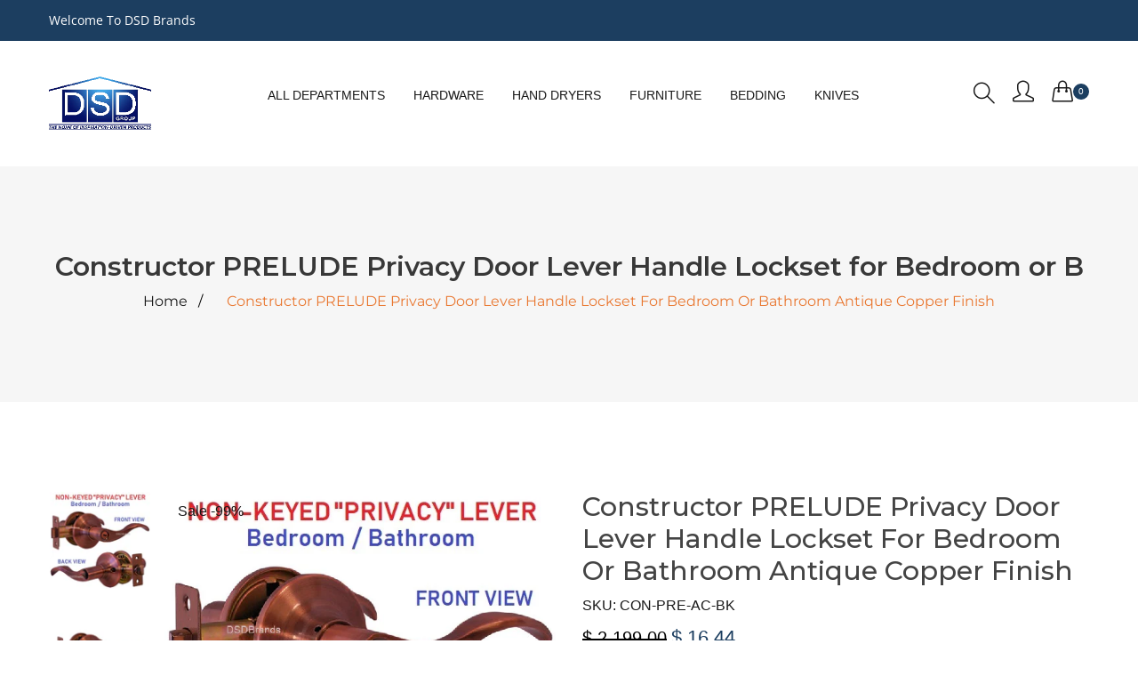

--- FILE ---
content_type: text/html; charset=utf-8
request_url: https://dsdbrands.com/products/prelude-privacy-lever-door-lock-with-knob-handle-lockset-antique-copper-finish
body_size: 24264
content:
<!doctype html>
<!--[if IE 9]> <html class="ie9 no-js supports-no-cookies" lang="en"> <![endif]-->
<!--[if (gt IE 9)|!(IE)]><!--> <html class="no-js supports-no-cookies" lang="en"> <!--<![endif]-->
<head>
  
  <script type=”application/ld+json”>
{ “@dsdbrands” : “http://dsdbrands.com”,
“@dsdbrands” : “dsdbrands”,
“name” : “DSD Brands”,
“url” : “http://www.dsdbrands.com”,
“sameAs” : [ “http://www.facebook.com/dsdgroupusa/
“http://instagram.com/dsdbrand/”,
“http://www.twitter.com/dsdbrands"
“http://plus.google.com/dsdbrands]
}
</script>
  <!-- Basic and Helper page needs -->
  <meta charset="utf-8">
  <meta http-equiv="X-UA-Compatible" content="IE=edge">
  <meta name="viewport" content="width=device-width,initial-scale=1">
  <meta name="theme-color" content="#1c3e60">
  <link rel="canonical" href="https://dsdbrands.com/products/prelude-privacy-lever-door-lock-with-knob-handle-lockset-antique-copper-finish"><!-- Title and description -->
  
  <title>
  Constructor PRELUDE Privacy Door Lever Handle Lockset for Bedroom or B
  
  
  
  &ndash; DSD Brands
  
  </title><meta name="description" content="Features: For Bedroom and Bathroom Adjustable Latch to fit 2 3/8&quot; and 2 3/4&quot; Backsets Fits on 1 3/8&quot; to 1 3/4&quot; thick doors Comes with no key Locks with a privacy pin on the inside but can get unlocked from outside with a screwdriver in case of emergency All mounting hardware included Matching Strike Plate Included (Squ"><!-- Helpers -->
  <!-- /snippets/social-meta-tags.liquid -->


  <meta property="og:type" content="product">
  <meta property="og:title" content="Constructor PRELUDE Privacy Door Lever Handle Lockset for Bedroom or Bathroom Antique Copper Finish">
  
    <meta property="og:image" content="http://dsdbrands.com/cdn/shop/products/CON-PRE-AC-BK_2_grande.jpg?v=1595965888">
    <meta property="og:image:secure_url" content="https://dsdbrands.com/cdn/shop/products/CON-PRE-AC-BK_2_grande.jpg?v=1595965888">
  
    <meta property="og:image" content="http://dsdbrands.com/cdn/shop/products/CON-PRE-AC-BK_1_grande.jpg?v=1595965888">
    <meta property="og:image:secure_url" content="https://dsdbrands.com/cdn/shop/products/CON-PRE-AC-BK_1_grande.jpg?v=1595965888">
  
    <meta property="og:image" content="http://dsdbrands.com/cdn/shop/products/PRELUDEACPRIVACY1_grande.jpg?v=1595965888">
    <meta property="og:image:secure_url" content="https://dsdbrands.com/cdn/shop/products/PRELUDEACPRIVACY1_grande.jpg?v=1595965888">
  
  <meta property="og:description" content="Features:

For Bedroom and Bathroom
Adjustable Latch to fit 2 3/8&quot; and 2 3/4&quot; Backsets
Fits on 1 3/8&quot; to 1 3/4&quot; thick doors
Comes with no key
Locks with a privacy pin on the inside but can get unlocked from outside with a screwdriver in case of emergency
All mounting hardware included
Matching Strike Plate Included (Square Corner Plate)
Residential Use
">
  <meta property="og:price:amount" content="16.44">
  <meta property="og:price:currency" content="USD">

<meta property="og:url" content="https://dsdbrands.com/products/prelude-privacy-lever-door-lock-with-knob-handle-lockset-antique-copper-finish">
<meta property="og:site_name" content="DSD Brands">




  <meta name="twitter:card" content="summary">


  <meta name="twitter:title" content="Constructor PRELUDE Privacy Door Lever Handle Lockset for Bedroom or Bathroom Antique Copper Finish">
  <meta name="twitter:description" content="Features:

For Bedroom and Bathroom
Adjustable Latch to fit 2 3/8&quot; and 2 3/4&quot; Backsets
Fits on 1 3/8&quot; to 1 3/4&quot; thick doors
Comes with no key
Locks with a privacy pin on the inside but can get unlocke">
  <meta name="twitter:image" content="https://dsdbrands.com/cdn/shop/products/PRELUDEACPRIVACY1_grande.jpg?v=1595965888">
  <meta name="twitter:image:width" content="600">
  <meta name="twitter:image:height" content="600">



  <!-- CSS -->
  <link href="//dsdbrands.com/cdn/shop/t/18/assets/timber.scss.css?v=75640515332337038851759252173" rel="stylesheet" type="text/css" media="all" />
<link href="//dsdbrands.com/cdn/shop/t/18/assets/bootstrap.min.css?v=19868337340211324411544799917" rel="stylesheet" type="text/css" media="all" />
<link href="//dsdbrands.com/cdn/shop/t/18/assets/simple-line-icons.css?v=49402511247700599821544799921" rel="stylesheet" type="text/css" media="all" />
<link href="//dsdbrands.com/cdn/shop/t/18/assets/ionicons.min.css?v=184364306120675196201544799919" rel="stylesheet" type="text/css" media="all" />
<link href="//dsdbrands.com/cdn/shop/t/18/assets/plugins.css?v=113021772785695129041544799921" rel="stylesheet" type="text/css" media="all" />



<link href="//dsdbrands.com/cdn/shop/t/18/assets/theme-default.css?v=9747843295484896121544799922" rel="stylesheet" type="text/css" media="all" />

<link href="//dsdbrands.com/cdn/shop/t/18/assets/style.css?v=89075416409775744691544814357" rel="stylesheet" type="text/css" media="all" />

<link href="//dsdbrands.com/cdn/shop/t/18/assets/theme-custom.css?v=147564333058922410861544799922" rel="stylesheet" type="text/css" media="all" />
<link href="//dsdbrands.com/cdn/shop/t/18/assets/theme-responsive.css?v=124383896353283453601544799922" rel="stylesheet" type="text/css" media="all" />
<link href="//dsdbrands.com/cdn/shop/t/18/assets/skin-theme.css?v=67038807969612249141759252172" rel="stylesheet" type="text/css" media="all" />
<link href="//dsdbrands.com/cdn/shop/t/18/assets/theme-color.css?v=25505189640744699661551821029" rel="stylesheet" type="text/css" media="all" />
<!-- Header hook for plugins -->
  <script>window.performance && window.performance.mark && window.performance.mark('shopify.content_for_header.start');</script><meta id="shopify-digital-wallet" name="shopify-digital-wallet" content="/7816337/digital_wallets/dialog">
<meta name="shopify-checkout-api-token" content="71c592babe8b3ce39cd790f33ae2f3d5">
<link rel="alternate" type="application/json+oembed" href="https://dsdbrands.com/products/prelude-privacy-lever-door-lock-with-knob-handle-lockset-antique-copper-finish.oembed">
<script async="async" src="/checkouts/internal/preloads.js?locale=en-US"></script>
<link rel="preconnect" href="https://shop.app" crossorigin="anonymous">
<script async="async" src="https://shop.app/checkouts/internal/preloads.js?locale=en-US&shop_id=7816337" crossorigin="anonymous"></script>
<script id="apple-pay-shop-capabilities" type="application/json">{"shopId":7816337,"countryCode":"US","currencyCode":"USD","merchantCapabilities":["supports3DS"],"merchantId":"gid:\/\/shopify\/Shop\/7816337","merchantName":"DSD Brands","requiredBillingContactFields":["postalAddress","email"],"requiredShippingContactFields":["postalAddress","email"],"shippingType":"shipping","supportedNetworks":["visa","masterCard","amex","discover","elo","jcb"],"total":{"type":"pending","label":"DSD Brands","amount":"1.00"},"shopifyPaymentsEnabled":true,"supportsSubscriptions":true}</script>
<script id="shopify-features" type="application/json">{"accessToken":"71c592babe8b3ce39cd790f33ae2f3d5","betas":["rich-media-storefront-analytics"],"domain":"dsdbrands.com","predictiveSearch":true,"shopId":7816337,"locale":"en"}</script>
<script>var Shopify = Shopify || {};
Shopify.shop = "triumph-hill.myshopify.com";
Shopify.locale = "en";
Shopify.currency = {"active":"USD","rate":"1.0"};
Shopify.country = "US";
Shopify.theme = {"name":"fusta-v1-0-0","id":37333827677,"schema_name":null,"schema_version":null,"theme_store_id":null,"role":"main"};
Shopify.theme.handle = "null";
Shopify.theme.style = {"id":null,"handle":null};
Shopify.cdnHost = "dsdbrands.com/cdn";
Shopify.routes = Shopify.routes || {};
Shopify.routes.root = "/";</script>
<script type="module">!function(o){(o.Shopify=o.Shopify||{}).modules=!0}(window);</script>
<script>!function(o){function n(){var o=[];function n(){o.push(Array.prototype.slice.apply(arguments))}return n.q=o,n}var t=o.Shopify=o.Shopify||{};t.loadFeatures=n(),t.autoloadFeatures=n()}(window);</script>
<script>
  window.ShopifyPay = window.ShopifyPay || {};
  window.ShopifyPay.apiHost = "shop.app\/pay";
  window.ShopifyPay.redirectState = null;
</script>
<script id="shop-js-analytics" type="application/json">{"pageType":"product"}</script>
<script defer="defer" async type="module" src="//dsdbrands.com/cdn/shopifycloud/shop-js/modules/v2/client.init-shop-cart-sync_BN7fPSNr.en.esm.js"></script>
<script defer="defer" async type="module" src="//dsdbrands.com/cdn/shopifycloud/shop-js/modules/v2/chunk.common_Cbph3Kss.esm.js"></script>
<script defer="defer" async type="module" src="//dsdbrands.com/cdn/shopifycloud/shop-js/modules/v2/chunk.modal_DKumMAJ1.esm.js"></script>
<script type="module">
  await import("//dsdbrands.com/cdn/shopifycloud/shop-js/modules/v2/client.init-shop-cart-sync_BN7fPSNr.en.esm.js");
await import("//dsdbrands.com/cdn/shopifycloud/shop-js/modules/v2/chunk.common_Cbph3Kss.esm.js");
await import("//dsdbrands.com/cdn/shopifycloud/shop-js/modules/v2/chunk.modal_DKumMAJ1.esm.js");

  window.Shopify.SignInWithShop?.initShopCartSync?.({"fedCMEnabled":true,"windoidEnabled":true});

</script>
<script>
  window.Shopify = window.Shopify || {};
  if (!window.Shopify.featureAssets) window.Shopify.featureAssets = {};
  window.Shopify.featureAssets['shop-js'] = {"shop-cart-sync":["modules/v2/client.shop-cart-sync_CJVUk8Jm.en.esm.js","modules/v2/chunk.common_Cbph3Kss.esm.js","modules/v2/chunk.modal_DKumMAJ1.esm.js"],"init-fed-cm":["modules/v2/client.init-fed-cm_7Fvt41F4.en.esm.js","modules/v2/chunk.common_Cbph3Kss.esm.js","modules/v2/chunk.modal_DKumMAJ1.esm.js"],"init-shop-email-lookup-coordinator":["modules/v2/client.init-shop-email-lookup-coordinator_Cc088_bR.en.esm.js","modules/v2/chunk.common_Cbph3Kss.esm.js","modules/v2/chunk.modal_DKumMAJ1.esm.js"],"init-windoid":["modules/v2/client.init-windoid_hPopwJRj.en.esm.js","modules/v2/chunk.common_Cbph3Kss.esm.js","modules/v2/chunk.modal_DKumMAJ1.esm.js"],"shop-button":["modules/v2/client.shop-button_B0jaPSNF.en.esm.js","modules/v2/chunk.common_Cbph3Kss.esm.js","modules/v2/chunk.modal_DKumMAJ1.esm.js"],"shop-cash-offers":["modules/v2/client.shop-cash-offers_DPIskqss.en.esm.js","modules/v2/chunk.common_Cbph3Kss.esm.js","modules/v2/chunk.modal_DKumMAJ1.esm.js"],"shop-toast-manager":["modules/v2/client.shop-toast-manager_CK7RT69O.en.esm.js","modules/v2/chunk.common_Cbph3Kss.esm.js","modules/v2/chunk.modal_DKumMAJ1.esm.js"],"init-shop-cart-sync":["modules/v2/client.init-shop-cart-sync_BN7fPSNr.en.esm.js","modules/v2/chunk.common_Cbph3Kss.esm.js","modules/v2/chunk.modal_DKumMAJ1.esm.js"],"init-customer-accounts-sign-up":["modules/v2/client.init-customer-accounts-sign-up_CfPf4CXf.en.esm.js","modules/v2/client.shop-login-button_DeIztwXF.en.esm.js","modules/v2/chunk.common_Cbph3Kss.esm.js","modules/v2/chunk.modal_DKumMAJ1.esm.js"],"pay-button":["modules/v2/client.pay-button_CgIwFSYN.en.esm.js","modules/v2/chunk.common_Cbph3Kss.esm.js","modules/v2/chunk.modal_DKumMAJ1.esm.js"],"init-customer-accounts":["modules/v2/client.init-customer-accounts_DQ3x16JI.en.esm.js","modules/v2/client.shop-login-button_DeIztwXF.en.esm.js","modules/v2/chunk.common_Cbph3Kss.esm.js","modules/v2/chunk.modal_DKumMAJ1.esm.js"],"avatar":["modules/v2/client.avatar_BTnouDA3.en.esm.js"],"init-shop-for-new-customer-accounts":["modules/v2/client.init-shop-for-new-customer-accounts_CsZy_esa.en.esm.js","modules/v2/client.shop-login-button_DeIztwXF.en.esm.js","modules/v2/chunk.common_Cbph3Kss.esm.js","modules/v2/chunk.modal_DKumMAJ1.esm.js"],"shop-follow-button":["modules/v2/client.shop-follow-button_BRMJjgGd.en.esm.js","modules/v2/chunk.common_Cbph3Kss.esm.js","modules/v2/chunk.modal_DKumMAJ1.esm.js"],"checkout-modal":["modules/v2/client.checkout-modal_B9Drz_yf.en.esm.js","modules/v2/chunk.common_Cbph3Kss.esm.js","modules/v2/chunk.modal_DKumMAJ1.esm.js"],"shop-login-button":["modules/v2/client.shop-login-button_DeIztwXF.en.esm.js","modules/v2/chunk.common_Cbph3Kss.esm.js","modules/v2/chunk.modal_DKumMAJ1.esm.js"],"lead-capture":["modules/v2/client.lead-capture_DXYzFM3R.en.esm.js","modules/v2/chunk.common_Cbph3Kss.esm.js","modules/v2/chunk.modal_DKumMAJ1.esm.js"],"shop-login":["modules/v2/client.shop-login_CA5pJqmO.en.esm.js","modules/v2/chunk.common_Cbph3Kss.esm.js","modules/v2/chunk.modal_DKumMAJ1.esm.js"],"payment-terms":["modules/v2/client.payment-terms_BxzfvcZJ.en.esm.js","modules/v2/chunk.common_Cbph3Kss.esm.js","modules/v2/chunk.modal_DKumMAJ1.esm.js"]};
</script>
<script>(function() {
  var isLoaded = false;
  function asyncLoad() {
    if (isLoaded) return;
    isLoaded = true;
    var urls = ["https:\/\/assets1.adroll.com\/shopify\/latest\/j\/shopify_rolling_bootstrap_v2.js?adroll_adv_id=VGKJ6XPWGJBATEKCDP5K3R\u0026adroll_pix_id=AL5YHEH7JJETVD3N2SYFII\u0026shop=triumph-hill.myshopify.com","https:\/\/tags.akohub.com\/widget.js?id=74f53ae90a8f5e4eb5bd487aee01d61958cca3265c9a523122b60e4ddf8586d6\u0026ts=1715681767800\u0026shop=triumph-hill.myshopify.com","https:\/\/cdn.recovermycart.com\/scripts\/keepcart\/CartJS.min.js?shop=triumph-hill.myshopify.com\u0026shop=triumph-hill.myshopify.com","https:\/\/app.marsello.com\/Portal\/Custom\/ScriptToInstall\/5da0e3aa0880c00490f9cc67?aProvId=5da0e3980880c00490f9cad7\u0026shop=triumph-hill.myshopify.com","https:\/\/cdn.hextom.com\/js\/freeshippingbar.js?shop=triumph-hill.myshopify.com"];
    for (var i = 0; i < urls.length; i++) {
      var s = document.createElement('script');
      s.type = 'text/javascript';
      s.async = true;
      s.src = urls[i];
      var x = document.getElementsByTagName('script')[0];
      x.parentNode.insertBefore(s, x);
    }
  };
  if(window.attachEvent) {
    window.attachEvent('onload', asyncLoad);
  } else {
    window.addEventListener('load', asyncLoad, false);
  }
})();</script>
<script id="__st">var __st={"a":7816337,"offset":-18000,"reqid":"d9b14b53-af7e-4769-9f4a-01a944b3b534-1769718854","pageurl":"dsdbrands.com\/products\/prelude-privacy-lever-door-lock-with-knob-handle-lockset-antique-copper-finish","u":"54b7b50047a2","p":"product","rtyp":"product","rid":4624898436};</script>
<script>window.ShopifyPaypalV4VisibilityTracking = true;</script>
<script id="captcha-bootstrap">!function(){'use strict';const t='contact',e='account',n='new_comment',o=[[t,t],['blogs',n],['comments',n],[t,'customer']],c=[[e,'customer_login'],[e,'guest_login'],[e,'recover_customer_password'],[e,'create_customer']],r=t=>t.map((([t,e])=>`form[action*='/${t}']:not([data-nocaptcha='true']) input[name='form_type'][value='${e}']`)).join(','),a=t=>()=>t?[...document.querySelectorAll(t)].map((t=>t.form)):[];function s(){const t=[...o],e=r(t);return a(e)}const i='password',u='form_key',d=['recaptcha-v3-token','g-recaptcha-response','h-captcha-response',i],f=()=>{try{return window.sessionStorage}catch{return}},m='__shopify_v',_=t=>t.elements[u];function p(t,e,n=!1){try{const o=window.sessionStorage,c=JSON.parse(o.getItem(e)),{data:r}=function(t){const{data:e,action:n}=t;return t[m]||n?{data:e,action:n}:{data:t,action:n}}(c);for(const[e,n]of Object.entries(r))t.elements[e]&&(t.elements[e].value=n);n&&o.removeItem(e)}catch(o){console.error('form repopulation failed',{error:o})}}const l='form_type',E='cptcha';function T(t){t.dataset[E]=!0}const w=window,h=w.document,L='Shopify',v='ce_forms',y='captcha';let A=!1;((t,e)=>{const n=(g='f06e6c50-85a8-45c8-87d0-21a2b65856fe',I='https://cdn.shopify.com/shopifycloud/storefront-forms-hcaptcha/ce_storefront_forms_captcha_hcaptcha.v1.5.2.iife.js',D={infoText:'Protected by hCaptcha',privacyText:'Privacy',termsText:'Terms'},(t,e,n)=>{const o=w[L][v],c=o.bindForm;if(c)return c(t,g,e,D).then(n);var r;o.q.push([[t,g,e,D],n]),r=I,A||(h.body.append(Object.assign(h.createElement('script'),{id:'captcha-provider',async:!0,src:r})),A=!0)});var g,I,D;w[L]=w[L]||{},w[L][v]=w[L][v]||{},w[L][v].q=[],w[L][y]=w[L][y]||{},w[L][y].protect=function(t,e){n(t,void 0,e),T(t)},Object.freeze(w[L][y]),function(t,e,n,w,h,L){const[v,y,A,g]=function(t,e,n){const i=e?o:[],u=t?c:[],d=[...i,...u],f=r(d),m=r(i),_=r(d.filter((([t,e])=>n.includes(e))));return[a(f),a(m),a(_),s()]}(w,h,L),I=t=>{const e=t.target;return e instanceof HTMLFormElement?e:e&&e.form},D=t=>v().includes(t);t.addEventListener('submit',(t=>{const e=I(t);if(!e)return;const n=D(e)&&!e.dataset.hcaptchaBound&&!e.dataset.recaptchaBound,o=_(e),c=g().includes(e)&&(!o||!o.value);(n||c)&&t.preventDefault(),c&&!n&&(function(t){try{if(!f())return;!function(t){const e=f();if(!e)return;const n=_(t);if(!n)return;const o=n.value;o&&e.removeItem(o)}(t);const e=Array.from(Array(32),(()=>Math.random().toString(36)[2])).join('');!function(t,e){_(t)||t.append(Object.assign(document.createElement('input'),{type:'hidden',name:u})),t.elements[u].value=e}(t,e),function(t,e){const n=f();if(!n)return;const o=[...t.querySelectorAll(`input[type='${i}']`)].map((({name:t})=>t)),c=[...d,...o],r={};for(const[a,s]of new FormData(t).entries())c.includes(a)||(r[a]=s);n.setItem(e,JSON.stringify({[m]:1,action:t.action,data:r}))}(t,e)}catch(e){console.error('failed to persist form',e)}}(e),e.submit())}));const S=(t,e)=>{t&&!t.dataset[E]&&(n(t,e.some((e=>e===t))),T(t))};for(const o of['focusin','change'])t.addEventListener(o,(t=>{const e=I(t);D(e)&&S(e,y())}));const B=e.get('form_key'),M=e.get(l),P=B&&M;t.addEventListener('DOMContentLoaded',(()=>{const t=y();if(P)for(const e of t)e.elements[l].value===M&&p(e,B);[...new Set([...A(),...v().filter((t=>'true'===t.dataset.shopifyCaptcha))])].forEach((e=>S(e,t)))}))}(h,new URLSearchParams(w.location.search),n,t,e,['guest_login'])})(!0,!0)}();</script>
<script integrity="sha256-4kQ18oKyAcykRKYeNunJcIwy7WH5gtpwJnB7kiuLZ1E=" data-source-attribution="shopify.loadfeatures" defer="defer" src="//dsdbrands.com/cdn/shopifycloud/storefront/assets/storefront/load_feature-a0a9edcb.js" crossorigin="anonymous"></script>
<script crossorigin="anonymous" defer="defer" src="//dsdbrands.com/cdn/shopifycloud/storefront/assets/shopify_pay/storefront-65b4c6d7.js?v=20250812"></script>
<script data-source-attribution="shopify.dynamic_checkout.dynamic.init">var Shopify=Shopify||{};Shopify.PaymentButton=Shopify.PaymentButton||{isStorefrontPortableWallets:!0,init:function(){window.Shopify.PaymentButton.init=function(){};var t=document.createElement("script");t.src="https://dsdbrands.com/cdn/shopifycloud/portable-wallets/latest/portable-wallets.en.js",t.type="module",document.head.appendChild(t)}};
</script>
<script data-source-attribution="shopify.dynamic_checkout.buyer_consent">
  function portableWalletsHideBuyerConsent(e){var t=document.getElementById("shopify-buyer-consent"),n=document.getElementById("shopify-subscription-policy-button");t&&n&&(t.classList.add("hidden"),t.setAttribute("aria-hidden","true"),n.removeEventListener("click",e))}function portableWalletsShowBuyerConsent(e){var t=document.getElementById("shopify-buyer-consent"),n=document.getElementById("shopify-subscription-policy-button");t&&n&&(t.classList.remove("hidden"),t.removeAttribute("aria-hidden"),n.addEventListener("click",e))}window.Shopify?.PaymentButton&&(window.Shopify.PaymentButton.hideBuyerConsent=portableWalletsHideBuyerConsent,window.Shopify.PaymentButton.showBuyerConsent=portableWalletsShowBuyerConsent);
</script>
<script data-source-attribution="shopify.dynamic_checkout.cart.bootstrap">document.addEventListener("DOMContentLoaded",(function(){function t(){return document.querySelector("shopify-accelerated-checkout-cart, shopify-accelerated-checkout")}if(t())Shopify.PaymentButton.init();else{new MutationObserver((function(e,n){t()&&(Shopify.PaymentButton.init(),n.disconnect())})).observe(document.body,{childList:!0,subtree:!0})}}));
</script>
<link id="shopify-accelerated-checkout-styles" rel="stylesheet" media="screen" href="https://dsdbrands.com/cdn/shopifycloud/portable-wallets/latest/accelerated-checkout-backwards-compat.css" crossorigin="anonymous">
<style id="shopify-accelerated-checkout-cart">
        #shopify-buyer-consent {
  margin-top: 1em;
  display: inline-block;
  width: 100%;
}

#shopify-buyer-consent.hidden {
  display: none;
}

#shopify-subscription-policy-button {
  background: none;
  border: none;
  padding: 0;
  text-decoration: underline;
  font-size: inherit;
  cursor: pointer;
}

#shopify-subscription-policy-button::before {
  box-shadow: none;
}

      </style>

<script>window.performance && window.performance.mark && window.performance.mark('shopify.content_for_header.end');</script>
  <!-- /snippets/oldIE-js.liquid -->


<!--[if lt IE 9]>
<script src="//cdnjs.cloudflare.com/ajax/libs/html5shiv/3.7.2/html5shiv.min.js" type="text/javascript"></script>
<script src="//dsdbrands.com/cdn/shop/t/18/assets/respond.min.js?v=52248677837542619231544799921" type="text/javascript"></script>
<link href="//dsdbrands.com/cdn/shop/t/18/assets/respond-proxy.html" id="respond-proxy" rel="respond-proxy" />
<link href="//dsdbrands.com/search?q=60705cf3be2fe992a30bfaa8ee9e931b" id="respond-redirect" rel="respond-redirect" />
<script src="//dsdbrands.com/search?q=60705cf3be2fe992a30bfaa8ee9e931b" type="text/javascript"></script>
<![endif]-->


  <!-- JS --><script src="//dsdbrands.com/cdn/shop/t/18/assets/modernizr-2.8.3.min.js?v=174727525422211915231544799920"></script>
<script src="//dsdbrands.com/cdn/shop/t/18/assets/jquery-1.12.0.min.js?v=180303338299147220221544799919"></script>
<script src="//dsdbrands.com/cdn/shop/t/18/assets/popper.min.js?v=34695330375260839601544799921"></script>
<script src="//dsdbrands.com/cdn/shop/t/18/assets/bootstrap.min.js?v=16883752084331194951544799917"></script>
<script src="//dsdbrands.com/cdn/shop/t/18/assets/plugins.js?v=88980289909118957371544799921"></script>
<script src="//dsdbrands.com/cdn/shop/t/18/assets/jquery.elevateZoom-3.0.8.min.js?v=123299089282303306721544799920"></script>


<script src="//dsdbrands.com/cdn/shop/t/18/assets/instafeed.min.js?v=75320137009123578901544799919"></script>

<!-- Ajax Cart js -->
<script src="//dsdbrands.com/cdn/shopifycloud/storefront/assets/themes_support/option_selection-b017cd28.js"></script>
<script src="//dsdbrands.com/cdn/shopifycloud/storefront/assets/themes_support/api.jquery-7ab1a3a4.js"></script>
<script src="//dsdbrands.com/cdn/shop/t/18/assets/cart.api.js?v=180196825191457299981544799917"></script>



<script src="//dsdbrands.com/cdn/shop/t/18/assets/main.js?v=80675116886504889511544799920"></script>





  <script src="//dsdbrands.com/cdn/shopifycloud/storefront/assets/themes_support/shopify_common-5f594365.js" type="text/javascript"></script>
  
<meta name="google-site-verification" content="x0-Lvmrkny6WsimtRSjzWEEmUG86qkQ-2cmBC6_iUmw" />

	
    
    
    <script src="//dsdbrands.com/cdn/shop/t/18/assets/magiczoomplus.js?v=67457017045832941361548194466" type="text/javascript"></script>
    <link href="//dsdbrands.com/cdn/shop/t/18/assets/magiczoomplus.css?v=23004810561057010731548194464" rel="stylesheet" type="text/css" media="all" />
    
    <link href="//dsdbrands.com/cdn/shop/t/18/assets/magiczoomplus.additional.css?v=72636268575609958111548194468" rel="stylesheet" type="text/css" media="all" />
    <script type="text/javascript">
    mzOptions = {
        'zoomWidth':'auto',
        'zoomHeight':'auto',
        'zoomPosition':'right',
        'zoomDistance':15,
        'selectorTrigger':'click',
        'transitionEffect':true,
        'cssClass':'',
        'lazyZoom':false,
        'rightClick':false,
        'zoomMode':'zoom',
        'zoomOn':'hover',
        'upscale':true,
        'smoothing':true,
        'variableZoom':false,
        'zoomCaption':'off',
        'expand':'window',
        'expandZoomMode':'zoom',
        'expandZoomOn':'click',
        'expandCaption':true,
        'closeOnClickOutside':true,
        'hint':'once',
        'textHoverZoomHint':'Hover to zoom',
        'textClickZoomHint':'Click to zoom',
        'textExpandHint':'Click to expand',
        'textBtnClose':'Close',
        'textBtnNext':'Next',
        'textBtnPrev':'Previous'
    }
    mzMobileOptions = {
        'zoomMode':'magnifier',
        'textHoverZoomHint':'Touch to zoom',
        'textClickZoomHint':'Double tap to zoom',
        'textExpandHint':'Tap to expand'
    }
    
    </script>
    <script src="//dsdbrands.com/cdn/shop/t/18/assets/magiczoomplus.sirv.js?v=41536190487579381641548194467" type="text/javascript"></script>
    

  
  
  
  



  
  
<link href="https://monorail-edge.shopifysvc.com" rel="dns-prefetch">
<script>(function(){if ("sendBeacon" in navigator && "performance" in window) {try {var session_token_from_headers = performance.getEntriesByType('navigation')[0].serverTiming.find(x => x.name == '_s').description;} catch {var session_token_from_headers = undefined;}var session_cookie_matches = document.cookie.match(/_shopify_s=([^;]*)/);var session_token_from_cookie = session_cookie_matches && session_cookie_matches.length === 2 ? session_cookie_matches[1] : "";var session_token = session_token_from_headers || session_token_from_cookie || "";function handle_abandonment_event(e) {var entries = performance.getEntries().filter(function(entry) {return /monorail-edge.shopifysvc.com/.test(entry.name);});if (!window.abandonment_tracked && entries.length === 0) {window.abandonment_tracked = true;var currentMs = Date.now();var navigation_start = performance.timing.navigationStart;var payload = {shop_id: 7816337,url: window.location.href,navigation_start,duration: currentMs - navigation_start,session_token,page_type: "product"};window.navigator.sendBeacon("https://monorail-edge.shopifysvc.com/v1/produce", JSON.stringify({schema_id: "online_store_buyer_site_abandonment/1.1",payload: payload,metadata: {event_created_at_ms: currentMs,event_sent_at_ms: currentMs}}));}}window.addEventListener('pagehide', handle_abandonment_event);}}());</script>
<script id="web-pixels-manager-setup">(function e(e,d,r,n,o){if(void 0===o&&(o={}),!Boolean(null===(a=null===(i=window.Shopify)||void 0===i?void 0:i.analytics)||void 0===a?void 0:a.replayQueue)){var i,a;window.Shopify=window.Shopify||{};var t=window.Shopify;t.analytics=t.analytics||{};var s=t.analytics;s.replayQueue=[],s.publish=function(e,d,r){return s.replayQueue.push([e,d,r]),!0};try{self.performance.mark("wpm:start")}catch(e){}var l=function(){var e={modern:/Edge?\/(1{2}[4-9]|1[2-9]\d|[2-9]\d{2}|\d{4,})\.\d+(\.\d+|)|Firefox\/(1{2}[4-9]|1[2-9]\d|[2-9]\d{2}|\d{4,})\.\d+(\.\d+|)|Chrom(ium|e)\/(9{2}|\d{3,})\.\d+(\.\d+|)|(Maci|X1{2}).+ Version\/(15\.\d+|(1[6-9]|[2-9]\d|\d{3,})\.\d+)([,.]\d+|)( \(\w+\)|)( Mobile\/\w+|) Safari\/|Chrome.+OPR\/(9{2}|\d{3,})\.\d+\.\d+|(CPU[ +]OS|iPhone[ +]OS|CPU[ +]iPhone|CPU IPhone OS|CPU iPad OS)[ +]+(15[._]\d+|(1[6-9]|[2-9]\d|\d{3,})[._]\d+)([._]\d+|)|Android:?[ /-](13[3-9]|1[4-9]\d|[2-9]\d{2}|\d{4,})(\.\d+|)(\.\d+|)|Android.+Firefox\/(13[5-9]|1[4-9]\d|[2-9]\d{2}|\d{4,})\.\d+(\.\d+|)|Android.+Chrom(ium|e)\/(13[3-9]|1[4-9]\d|[2-9]\d{2}|\d{4,})\.\d+(\.\d+|)|SamsungBrowser\/([2-9]\d|\d{3,})\.\d+/,legacy:/Edge?\/(1[6-9]|[2-9]\d|\d{3,})\.\d+(\.\d+|)|Firefox\/(5[4-9]|[6-9]\d|\d{3,})\.\d+(\.\d+|)|Chrom(ium|e)\/(5[1-9]|[6-9]\d|\d{3,})\.\d+(\.\d+|)([\d.]+$|.*Safari\/(?![\d.]+ Edge\/[\d.]+$))|(Maci|X1{2}).+ Version\/(10\.\d+|(1[1-9]|[2-9]\d|\d{3,})\.\d+)([,.]\d+|)( \(\w+\)|)( Mobile\/\w+|) Safari\/|Chrome.+OPR\/(3[89]|[4-9]\d|\d{3,})\.\d+\.\d+|(CPU[ +]OS|iPhone[ +]OS|CPU[ +]iPhone|CPU IPhone OS|CPU iPad OS)[ +]+(10[._]\d+|(1[1-9]|[2-9]\d|\d{3,})[._]\d+)([._]\d+|)|Android:?[ /-](13[3-9]|1[4-9]\d|[2-9]\d{2}|\d{4,})(\.\d+|)(\.\d+|)|Mobile Safari.+OPR\/([89]\d|\d{3,})\.\d+\.\d+|Android.+Firefox\/(13[5-9]|1[4-9]\d|[2-9]\d{2}|\d{4,})\.\d+(\.\d+|)|Android.+Chrom(ium|e)\/(13[3-9]|1[4-9]\d|[2-9]\d{2}|\d{4,})\.\d+(\.\d+|)|Android.+(UC? ?Browser|UCWEB|U3)[ /]?(15\.([5-9]|\d{2,})|(1[6-9]|[2-9]\d|\d{3,})\.\d+)\.\d+|SamsungBrowser\/(5\.\d+|([6-9]|\d{2,})\.\d+)|Android.+MQ{2}Browser\/(14(\.(9|\d{2,})|)|(1[5-9]|[2-9]\d|\d{3,})(\.\d+|))(\.\d+|)|K[Aa][Ii]OS\/(3\.\d+|([4-9]|\d{2,})\.\d+)(\.\d+|)/},d=e.modern,r=e.legacy,n=navigator.userAgent;return n.match(d)?"modern":n.match(r)?"legacy":"unknown"}(),u="modern"===l?"modern":"legacy",c=(null!=n?n:{modern:"",legacy:""})[u],f=function(e){return[e.baseUrl,"/wpm","/b",e.hashVersion,"modern"===e.buildTarget?"m":"l",".js"].join("")}({baseUrl:d,hashVersion:r,buildTarget:u}),m=function(e){var d=e.version,r=e.bundleTarget,n=e.surface,o=e.pageUrl,i=e.monorailEndpoint;return{emit:function(e){var a=e.status,t=e.errorMsg,s=(new Date).getTime(),l=JSON.stringify({metadata:{event_sent_at_ms:s},events:[{schema_id:"web_pixels_manager_load/3.1",payload:{version:d,bundle_target:r,page_url:o,status:a,surface:n,error_msg:t},metadata:{event_created_at_ms:s}}]});if(!i)return console&&console.warn&&console.warn("[Web Pixels Manager] No Monorail endpoint provided, skipping logging."),!1;try{return self.navigator.sendBeacon.bind(self.navigator)(i,l)}catch(e){}var u=new XMLHttpRequest;try{return u.open("POST",i,!0),u.setRequestHeader("Content-Type","text/plain"),u.send(l),!0}catch(e){return console&&console.warn&&console.warn("[Web Pixels Manager] Got an unhandled error while logging to Monorail."),!1}}}}({version:r,bundleTarget:l,surface:e.surface,pageUrl:self.location.href,monorailEndpoint:e.monorailEndpoint});try{o.browserTarget=l,function(e){var d=e.src,r=e.async,n=void 0===r||r,o=e.onload,i=e.onerror,a=e.sri,t=e.scriptDataAttributes,s=void 0===t?{}:t,l=document.createElement("script"),u=document.querySelector("head"),c=document.querySelector("body");if(l.async=n,l.src=d,a&&(l.integrity=a,l.crossOrigin="anonymous"),s)for(var f in s)if(Object.prototype.hasOwnProperty.call(s,f))try{l.dataset[f]=s[f]}catch(e){}if(o&&l.addEventListener("load",o),i&&l.addEventListener("error",i),u)u.appendChild(l);else{if(!c)throw new Error("Did not find a head or body element to append the script");c.appendChild(l)}}({src:f,async:!0,onload:function(){if(!function(){var e,d;return Boolean(null===(d=null===(e=window.Shopify)||void 0===e?void 0:e.analytics)||void 0===d?void 0:d.initialized)}()){var d=window.webPixelsManager.init(e)||void 0;if(d){var r=window.Shopify.analytics;r.replayQueue.forEach((function(e){var r=e[0],n=e[1],o=e[2];d.publishCustomEvent(r,n,o)})),r.replayQueue=[],r.publish=d.publishCustomEvent,r.visitor=d.visitor,r.initialized=!0}}},onerror:function(){return m.emit({status:"failed",errorMsg:"".concat(f," has failed to load")})},sri:function(e){var d=/^sha384-[A-Za-z0-9+/=]+$/;return"string"==typeof e&&d.test(e)}(c)?c:"",scriptDataAttributes:o}),m.emit({status:"loading"})}catch(e){m.emit({status:"failed",errorMsg:(null==e?void 0:e.message)||"Unknown error"})}}})({shopId: 7816337,storefrontBaseUrl: "https://dsdbrands.com",extensionsBaseUrl: "https://extensions.shopifycdn.com/cdn/shopifycloud/web-pixels-manager",monorailEndpoint: "https://monorail-edge.shopifysvc.com/unstable/produce_batch",surface: "storefront-renderer",enabledBetaFlags: ["2dca8a86"],webPixelsConfigList: [{"id":"62390428","eventPayloadVersion":"v1","runtimeContext":"LAX","scriptVersion":"1","type":"CUSTOM","privacyPurposes":["MARKETING"],"name":"Meta pixel (migrated)"},{"id":"108101788","eventPayloadVersion":"v1","runtimeContext":"LAX","scriptVersion":"1","type":"CUSTOM","privacyPurposes":["ANALYTICS"],"name":"Google Analytics tag (migrated)"},{"id":"shopify-app-pixel","configuration":"{}","eventPayloadVersion":"v1","runtimeContext":"STRICT","scriptVersion":"0450","apiClientId":"shopify-pixel","type":"APP","privacyPurposes":["ANALYTICS","MARKETING"]},{"id":"shopify-custom-pixel","eventPayloadVersion":"v1","runtimeContext":"LAX","scriptVersion":"0450","apiClientId":"shopify-pixel","type":"CUSTOM","privacyPurposes":["ANALYTICS","MARKETING"]}],isMerchantRequest: false,initData: {"shop":{"name":"DSD Brands","paymentSettings":{"currencyCode":"USD"},"myshopifyDomain":"triumph-hill.myshopify.com","countryCode":"US","storefrontUrl":"https:\/\/dsdbrands.com"},"customer":null,"cart":null,"checkout":null,"productVariants":[{"price":{"amount":16.44,"currencyCode":"USD"},"product":{"title":"Constructor PRELUDE Privacy Door Lever Handle Lockset for Bedroom or Bathroom Antique Copper Finish","vendor":"Constructor","id":"4624898436","untranslatedTitle":"Constructor PRELUDE Privacy Door Lever Handle Lockset for Bedroom or Bathroom Antique Copper Finish","url":"\/products\/prelude-privacy-lever-door-lock-with-knob-handle-lockset-antique-copper-finish","type":"door levers"},"id":"16906037316","image":{"src":"\/\/dsdbrands.com\/cdn\/shop\/products\/PRELUDEACPRIVACY1.jpg?v=1595965888"},"sku":"CON-PRE-AC-BK","title":"Default Title","untranslatedTitle":"Default Title"}],"purchasingCompany":null},},"https://dsdbrands.com/cdn","1d2a099fw23dfb22ep557258f5m7a2edbae",{"modern":"","legacy":""},{"shopId":"7816337","storefrontBaseUrl":"https:\/\/dsdbrands.com","extensionBaseUrl":"https:\/\/extensions.shopifycdn.com\/cdn\/shopifycloud\/web-pixels-manager","surface":"storefront-renderer","enabledBetaFlags":"[\"2dca8a86\"]","isMerchantRequest":"false","hashVersion":"1d2a099fw23dfb22ep557258f5m7a2edbae","publish":"custom","events":"[[\"page_viewed\",{}],[\"product_viewed\",{\"productVariant\":{\"price\":{\"amount\":16.44,\"currencyCode\":\"USD\"},\"product\":{\"title\":\"Constructor PRELUDE Privacy Door Lever Handle Lockset for Bedroom or Bathroom Antique Copper Finish\",\"vendor\":\"Constructor\",\"id\":\"4624898436\",\"untranslatedTitle\":\"Constructor PRELUDE Privacy Door Lever Handle Lockset for Bedroom or Bathroom Antique Copper Finish\",\"url\":\"\/products\/prelude-privacy-lever-door-lock-with-knob-handle-lockset-antique-copper-finish\",\"type\":\"door levers\"},\"id\":\"16906037316\",\"image\":{\"src\":\"\/\/dsdbrands.com\/cdn\/shop\/products\/PRELUDEACPRIVACY1.jpg?v=1595965888\"},\"sku\":\"CON-PRE-AC-BK\",\"title\":\"Default Title\",\"untranslatedTitle\":\"Default Title\"}}]]"});</script><script>
  window.ShopifyAnalytics = window.ShopifyAnalytics || {};
  window.ShopifyAnalytics.meta = window.ShopifyAnalytics.meta || {};
  window.ShopifyAnalytics.meta.currency = 'USD';
  var meta = {"product":{"id":4624898436,"gid":"gid:\/\/shopify\/Product\/4624898436","vendor":"Constructor","type":"door levers","handle":"prelude-privacy-lever-door-lock-with-knob-handle-lockset-antique-copper-finish","variants":[{"id":16906037316,"price":1644,"name":"Constructor PRELUDE Privacy Door Lever Handle Lockset for Bedroom or Bathroom Antique Copper Finish","public_title":null,"sku":"CON-PRE-AC-BK"}],"remote":false},"page":{"pageType":"product","resourceType":"product","resourceId":4624898436,"requestId":"d9b14b53-af7e-4769-9f4a-01a944b3b534-1769718854"}};
  for (var attr in meta) {
    window.ShopifyAnalytics.meta[attr] = meta[attr];
  }
</script>
<script class="analytics">
  (function () {
    var customDocumentWrite = function(content) {
      var jquery = null;

      if (window.jQuery) {
        jquery = window.jQuery;
      } else if (window.Checkout && window.Checkout.$) {
        jquery = window.Checkout.$;
      }

      if (jquery) {
        jquery('body').append(content);
      }
    };

    var hasLoggedConversion = function(token) {
      if (token) {
        return document.cookie.indexOf('loggedConversion=' + token) !== -1;
      }
      return false;
    }

    var setCookieIfConversion = function(token) {
      if (token) {
        var twoMonthsFromNow = new Date(Date.now());
        twoMonthsFromNow.setMonth(twoMonthsFromNow.getMonth() + 2);

        document.cookie = 'loggedConversion=' + token + '; expires=' + twoMonthsFromNow;
      }
    }

    var trekkie = window.ShopifyAnalytics.lib = window.trekkie = window.trekkie || [];
    if (trekkie.integrations) {
      return;
    }
    trekkie.methods = [
      'identify',
      'page',
      'ready',
      'track',
      'trackForm',
      'trackLink'
    ];
    trekkie.factory = function(method) {
      return function() {
        var args = Array.prototype.slice.call(arguments);
        args.unshift(method);
        trekkie.push(args);
        return trekkie;
      };
    };
    for (var i = 0; i < trekkie.methods.length; i++) {
      var key = trekkie.methods[i];
      trekkie[key] = trekkie.factory(key);
    }
    trekkie.load = function(config) {
      trekkie.config = config || {};
      trekkie.config.initialDocumentCookie = document.cookie;
      var first = document.getElementsByTagName('script')[0];
      var script = document.createElement('script');
      script.type = 'text/javascript';
      script.onerror = function(e) {
        var scriptFallback = document.createElement('script');
        scriptFallback.type = 'text/javascript';
        scriptFallback.onerror = function(error) {
                var Monorail = {
      produce: function produce(monorailDomain, schemaId, payload) {
        var currentMs = new Date().getTime();
        var event = {
          schema_id: schemaId,
          payload: payload,
          metadata: {
            event_created_at_ms: currentMs,
            event_sent_at_ms: currentMs
          }
        };
        return Monorail.sendRequest("https://" + monorailDomain + "/v1/produce", JSON.stringify(event));
      },
      sendRequest: function sendRequest(endpointUrl, payload) {
        // Try the sendBeacon API
        if (window && window.navigator && typeof window.navigator.sendBeacon === 'function' && typeof window.Blob === 'function' && !Monorail.isIos12()) {
          var blobData = new window.Blob([payload], {
            type: 'text/plain'
          });

          if (window.navigator.sendBeacon(endpointUrl, blobData)) {
            return true;
          } // sendBeacon was not successful

        } // XHR beacon

        var xhr = new XMLHttpRequest();

        try {
          xhr.open('POST', endpointUrl);
          xhr.setRequestHeader('Content-Type', 'text/plain');
          xhr.send(payload);
        } catch (e) {
          console.log(e);
        }

        return false;
      },
      isIos12: function isIos12() {
        return window.navigator.userAgent.lastIndexOf('iPhone; CPU iPhone OS 12_') !== -1 || window.navigator.userAgent.lastIndexOf('iPad; CPU OS 12_') !== -1;
      }
    };
    Monorail.produce('monorail-edge.shopifysvc.com',
      'trekkie_storefront_load_errors/1.1',
      {shop_id: 7816337,
      theme_id: 37333827677,
      app_name: "storefront",
      context_url: window.location.href,
      source_url: "//dsdbrands.com/cdn/s/trekkie.storefront.a804e9514e4efded663580eddd6991fcc12b5451.min.js"});

        };
        scriptFallback.async = true;
        scriptFallback.src = '//dsdbrands.com/cdn/s/trekkie.storefront.a804e9514e4efded663580eddd6991fcc12b5451.min.js';
        first.parentNode.insertBefore(scriptFallback, first);
      };
      script.async = true;
      script.src = '//dsdbrands.com/cdn/s/trekkie.storefront.a804e9514e4efded663580eddd6991fcc12b5451.min.js';
      first.parentNode.insertBefore(script, first);
    };
    trekkie.load(
      {"Trekkie":{"appName":"storefront","development":false,"defaultAttributes":{"shopId":7816337,"isMerchantRequest":null,"themeId":37333827677,"themeCityHash":"11135839079438797081","contentLanguage":"en","currency":"USD","eventMetadataId":"95df4eb0-1a0d-4e7a-a2ad-b1f8954d7923"},"isServerSideCookieWritingEnabled":true,"monorailRegion":"shop_domain","enabledBetaFlags":["65f19447","b5387b81"]},"Session Attribution":{},"S2S":{"facebookCapiEnabled":false,"source":"trekkie-storefront-renderer","apiClientId":580111}}
    );

    var loaded = false;
    trekkie.ready(function() {
      if (loaded) return;
      loaded = true;

      window.ShopifyAnalytics.lib = window.trekkie;

      var originalDocumentWrite = document.write;
      document.write = customDocumentWrite;
      try { window.ShopifyAnalytics.merchantGoogleAnalytics.call(this); } catch(error) {};
      document.write = originalDocumentWrite;

      window.ShopifyAnalytics.lib.page(null,{"pageType":"product","resourceType":"product","resourceId":4624898436,"requestId":"d9b14b53-af7e-4769-9f4a-01a944b3b534-1769718854","shopifyEmitted":true});

      var match = window.location.pathname.match(/checkouts\/(.+)\/(thank_you|post_purchase)/)
      var token = match? match[1]: undefined;
      if (!hasLoggedConversion(token)) {
        setCookieIfConversion(token);
        window.ShopifyAnalytics.lib.track("Viewed Product",{"currency":"USD","variantId":16906037316,"productId":4624898436,"productGid":"gid:\/\/shopify\/Product\/4624898436","name":"Constructor PRELUDE Privacy Door Lever Handle Lockset for Bedroom or Bathroom Antique Copper Finish","price":"16.44","sku":"CON-PRE-AC-BK","brand":"Constructor","variant":null,"category":"door levers","nonInteraction":true,"remote":false},undefined,undefined,{"shopifyEmitted":true});
      window.ShopifyAnalytics.lib.track("monorail:\/\/trekkie_storefront_viewed_product\/1.1",{"currency":"USD","variantId":16906037316,"productId":4624898436,"productGid":"gid:\/\/shopify\/Product\/4624898436","name":"Constructor PRELUDE Privacy Door Lever Handle Lockset for Bedroom or Bathroom Antique Copper Finish","price":"16.44","sku":"CON-PRE-AC-BK","brand":"Constructor","variant":null,"category":"door levers","nonInteraction":true,"remote":false,"referer":"https:\/\/dsdbrands.com\/products\/prelude-privacy-lever-door-lock-with-knob-handle-lockset-antique-copper-finish"});
      }
    });


        var eventsListenerScript = document.createElement('script');
        eventsListenerScript.async = true;
        eventsListenerScript.src = "//dsdbrands.com/cdn/shopifycloud/storefront/assets/shop_events_listener-3da45d37.js";
        document.getElementsByTagName('head')[0].appendChild(eventsListenerScript);

})();</script>
  <script>
  if (!window.ga || (window.ga && typeof window.ga !== 'function')) {
    window.ga = function ga() {
      (window.ga.q = window.ga.q || []).push(arguments);
      if (window.Shopify && window.Shopify.analytics && typeof window.Shopify.analytics.publish === 'function') {
        window.Shopify.analytics.publish("ga_stub_called", {}, {sendTo: "google_osp_migration"});
      }
      console.error("Shopify's Google Analytics stub called with:", Array.from(arguments), "\nSee https://help.shopify.com/manual/promoting-marketing/pixels/pixel-migration#google for more information.");
    };
    if (window.Shopify && window.Shopify.analytics && typeof window.Shopify.analytics.publish === 'function') {
      window.Shopify.analytics.publish("ga_stub_initialized", {}, {sendTo: "google_osp_migration"});
    }
  }
</script>
<script
  defer
  src="https://dsdbrands.com/cdn/shopifycloud/perf-kit/shopify-perf-kit-3.1.0.min.js"
  data-application="storefront-renderer"
  data-shop-id="7816337"
  data-render-region="gcp-us-central1"
  data-page-type="product"
  data-theme-instance-id="37333827677"
  data-theme-name=""
  data-theme-version=""
  data-monorail-region="shop_domain"
  data-resource-timing-sampling-rate="10"
  data-shs="true"
  data-shs-beacon="true"
  data-shs-export-with-fetch="true"
  data-shs-logs-sample-rate="1"
  data-shs-beacon-endpoint="https://dsdbrands.com/api/collect"
></script>
</head>

<body id="constructor-prelude-privacy-door-lever-handle-lockset-for-bedroom-or-b" class="template-product" ><div id="shopify-section-header" class="shopify-section">    <!-- header-area start -->
    <div class="header-area">
        <!-- header-top start -->
        <div class="header-top">
            <div class="container">
                <div class="row">
                    <div class="col-lg-6 col-md-6">
                      
                      <p>Welcome To <span>DSD Brands</span></p>
                      
                    </div></div>
            </div>
        </div>
        <!-- header-top end -->
        <div class="header-bottom-area header-sticky">
            <div class="container">
                <div class="row">
                    <div class="col-lg-2 col-md-5 col-5">
                        <div class="logo"><a href="/" class="theme-logo">
  <img src="//dsdbrands.com/cdn/shop/files/DSD_MAIN_LOGO_6a01e849-d19c-4541-b01b-a3a2414da4ca_300x300.gif?v=1613667943" alt="DSD Brands">
</a></div>
                    </div>
                    <div class="col-lg-8 d-none d-lg-block">
                    	<div class="main-menu-area text-center">
  <nav class="main-navigation">
    <ul>
      
      

      
      <li><a href="https://www.dsdbrands.com/pages/all-departments">ALL DEPARTMENTS</a></li>
      
      
      

      
      <li><a href="https://www.dsdbrands.com/pages/hardware">HARDWARE </a>
        <ul class="">
          

          
          
          <li class=" submenu-li"><a href="/collections/door-knobs">DOOR KNOBS</a></li>
          

          

          
          
          <li class=" submenu-li"><a href="/collections/door-levers">DOOR LEVER</a></li>
          

          

          
          
          <li class=" submenu-li"><a href="/collections/entry-handlesets">ENTRY HANDLESETS</a></li>
          

          

          
          
          <li class=" submenu-li"><a href="/collections/combos">COMBOS</a></li>
          

          

          
          
          <li class=" submenu-li"><a href="/collections/deadbolts">DEADBOLTS</a></li>
          

          

          
          
          <li class=" submenu-li"><a href="/collections/keyed-alike-locks">KEYED ALIKE</a></li>
          

          

          
          
          <li class=" submenu-li"><a href="/collections/hinges">HINGES</a></li>
          

          

          
          
          <li class=" submenu-li"><a href="/collections/measuring-tapes">MEASURING TAPES</a></li>
          

          

          
          
          <li class=" submenu-li"><a href="/collections/screws">DRYWALL SCREWS</a></li>
          

          

          
          
          <li class=" submenu-li"><a href="/collections/utility-knives">KNIVES</a></li>
          

          

          
          
          <li class=" submenu-li"><a href="/collections/gloves">GLOVES</a></li>
          

          

          
          
          <li class=" submenu-li"><a href="/collections/bits">BITS</a></li>
          

          

          
          
          <li class=" submenu-li"><a href="/collections/eye-wear">EYE WEAR</a></li>
          

          
        </ul>
      </li>
      
      
      

      
      <li><a href="/collections/handdryers">HAND DRYERS</a></li>
      
      
      

      
      <li><a href="/collections/furniture">FURNITURE</a></li>
      
      
      

      
      <li><a href="https://www.dsdbrands.com/pages/bedding">BEDDING </a>
        <ul class="">
          

          
          
          <li class=" submenu-li"><a href="/collections/creative-collections">CREATIVE COLLECTIONS</a></li>
          

          

          
          
          <li class=" submenu-li"><a href="/collections/triumph-hill">TRIUMPH HILL</a></li>
          

          
        </ul>
      </li>
      
      
      

      
      <li><a href="https://www.dsdbrands.com/collections/knives">KNIVES</a></li>
      
      
    </ul>
  </nav>

  
  
 
  
  
  
  
  
  
  
  
  
  
  
  
  
  
</div>  


<script>
  $('.megamenu-li').parent('ul').addClass('mega-menu');
  $('.submenu-li').parent('ul').addClass('sub-menu');
</script> 
                    </div>
                    <div class="col-lg-2 col-md-7 col-7">
                        <div class="right-blok-box d-flex">
                            <div class="search-wrap">
                                <a href="#" class="trigger-search"><i class="icon-magnifier"></i></a>
                            </div>
                          
                         	<div class="user-wrap">
                              
                              <a href="/account/login"><i class="icon-user"></i></a>
                              
                            </div>
                            
                            



<!--
<ul class="mini-cart">
  
  
  
  <li class="subtotal-titles"  style="display:none;">
    <div class="subtotal-titles"><h3>Total :</h3><span>$ 0.00</span></div>
  </li>
  
  <li class="mini-cart-btns"  style="display:none;">
    <div class="cart-btns">
      <a href="/cart"></a>
      <a href="/checkout"></a>
    </div>
  </li>
  
</ul>
-->


<div class="shopping-cart-wrap">
  <a href="#"><i class="icon-handbag"></i> <span id="cart-total"><span class="bigcounter">0</span></span></a>
  <div class="mini-cart">

    <ul class="cart-tempty-title"  style="display:block;">
      <li>Your cart is empty!</li>
    </ul>
    
    <ul class="cart-item-loop"  style="display:none;">
      
    </ul>

    <ul class="subtotal-title-area"  style="display:none;">
      <li class="subtotal-titles">
        <div class="subtotal-titles"><h3>Sub-Total :</h3><span>$ 0.00</span></div>
      </li>
      <li class="mini-cart-btns">
        <div class="cart-btns">
          <a href="/cart">View cart</a>
          <a href="/checkout">Checkout</a>
        </div>
      </li>
    </ul>
  </div>
</div>


                        </div>
                    </div>
                    <div class="col">
                        <div class="mobile-menu d-block d-lg-none"></div>
                    </div>
                </div>
            </div>
        </div>
    </div>
    <!-- header-area end -->


<style>
  .theme-logo img{
    max-width: 115px;
  }
</style>






</div>
  <!-- main-search start -->
<div class="main-search-active">
  <div class="sidebar-search-icon">
    <button class="search-close"><span class="icon-close"></span></button>
  </div>
  <div class="sidebar-search-input">
    <form action="/search" method="get" class="search-bar" role="search">
      <div class="form-search">
        <input type="search" name="q" value="" placeholder="Search our store" id="search" class="input-text" aria-label="Search our store">
        <button class="search-btn" type="submit">
          <i class="icon-magnifier"></i>
        </button>
      </div>
    </form>
  </div>
</div>
<!-- main-search start -->
<!-- breadcrumb-area start -->

<div class="breadcrumb-area section-ptb">
  <div class="container">
    <div class="row">
      <div class="col">
        <h2 class="breadcrumb-title">Constructor PRELUDE Privacy Door Lever Handle Lockset for Bedroom or B</h2>
        <!-- breadcrumb-list start -->
        
<nav class="" role="navigation" aria-label="breadcrumbs">
  <ul class="breadcrumb-list">

    <li class="breadcrumb-item">
      <a href="/" title="Back to the home page">Home</a>
    </li>
    <li class="breadcrumb-item">
      

      

      <span>Constructor PRELUDE Privacy Door Lever Handle Lockset for Bedroom or Bathroom Antique Copper Finish</span>

      
    </li>
  </ul>
</nav>


        <!-- breadcrumb-list end -->
      </div>
    </div>
  </div>
</div>

<!-- breadcrumb-area end -->
<main role="main">
    <div id="shopify-section-product-template" class="shopify-section"><div class="main-content-wrap section-ptb product-details-page product-details">  
  <div class="container">
    <div class="row">
      
      <div class="col-xl-6 col-lg-7 col-md-6">
        <div class="product-details-images">
          <div class="product_details_container">
            <div class="product_big_images-right">
              <div class="portfolio-full-image tab-content">
                <div class="featured-image">      
                  <div class="" id="ProductPhoto"><img id="ProductPhotoImg" class="product-zoom" 
                         src="//dsdbrands.com/cdn/shop/products/PRELUDEACPRIVACY1_1024x1024.jpg?v=1595965888" alt="Constructor PRELUDE Privacy Door Lever Handle Lockset for Bedroom or Bathroom Antique Copper Finish" 
                         data-zoom-image="//dsdbrands.com/cdn/shop/products/PRELUDEACPRIVACY1_1024x1024.jpg?v=1595965888">
                  </div>
                  <div class="product-badge">

<span class="sale-title">Sale</span>


<span class="percent-count">-99%</span>

</div>
                </div>
              </div>
            </div><div id="ProductThumbs" class="product_small_images-left vartical-product-active">
              
              <a class="product-single__thumbnail " href="//dsdbrands.com/cdn/shop/products/PRELUDEACPRIVACY1_1024x1024.jpg?v=1595965888" 
                 data-image="//dsdbrands.com/cdn/shop/products/PRELUDEACPRIVACY1_1024x1024.jpg?v=1595965888" data-zoom-image="//dsdbrands.com/cdn/shop/products/PRELUDEACPRIVACY1_1024x1024.jpg?v=1595965888" data-image-id="18160858955932">
                <img src="//dsdbrands.com/cdn/shop/products/PRELUDEACPRIVACY1_120x138.jpg?v=1595965888" alt="Constructor PRELUDE Privacy Door Lever Handle Lockset for Bedroom or Bathroom Antique Copper Finish">
              </a>
              
              <a class="product-single__thumbnail " href="//dsdbrands.com/cdn/shop/products/CON-PRE-AC-BK_1_1024x1024.jpg?v=1595965888" 
                 data-image="//dsdbrands.com/cdn/shop/products/CON-PRE-AC-BK_1_1024x1024.jpg?v=1595965888" data-zoom-image="//dsdbrands.com/cdn/shop/products/CON-PRE-AC-BK_1_1024x1024.jpg?v=1595965888" data-image-id="11502550148">
                <img src="//dsdbrands.com/cdn/shop/products/CON-PRE-AC-BK_1_120x138.jpg?v=1595965888" alt="&quot;Prelude&quot; Privacy Lever Door Lock with Knob Handle Lockset, Antique Copper Finish - DSD Brands">
              </a>
              
              <a class="product-single__thumbnail " href="//dsdbrands.com/cdn/shop/products/CON-PRE-AC-BK_2_1024x1024.jpg?v=1595965888" 
                 data-image="//dsdbrands.com/cdn/shop/products/CON-PRE-AC-BK_2_1024x1024.jpg?v=1595965888" data-zoom-image="//dsdbrands.com/cdn/shop/products/CON-PRE-AC-BK_2_1024x1024.jpg?v=1595965888" data-image-id="11502551108">
                <img src="//dsdbrands.com/cdn/shop/products/CON-PRE-AC-BK_2_120x138.jpg?v=1595965888" alt="&quot;Prelude&quot; Privacy Lever Door Lock with Knob Handle Lockset, Antique Copper Finish - DSD Brands">
              </a>
              
            </div></div>    
        </div> 
      </div>
      
      <div class="col-xl-6 col-lg-5 col-md-6">
        <form action="/cart/add" method="post" enctype="multipart/form-data" id="add-item-form">
          <div class="product_details_info">
            <h2>Constructor PRELUDE Privacy Door Lever Handle Lockset for Bedroom or Bathroom Antique Copper Finish</h2><div class="product-sku">SKU: <span class="variant-sku">CON-PRE-AC-BK</span></div><div class="product-ratting">
              <span class="shopify-product-reviews-badge" data-id="4624898436"></span>
            </div><ul class="pro_dtl_prize product-price"><li class="old_prize">$ 2,199.00</li><li>$ 16.44</li>
            </ul><div class="product-description pro_details">Features: For Bedroom and Bathroom Adjustable Latch to fit 2 3/8" and 2 3/4" Backsets Fits on 1 3/8" to 1 3/4" thick doors Comes with no key Locks with a privacy pin on the...
</div><div class="product-variant-option"> 
  <select name="id" id="productSelect" class="product-single__variants" style="display:none;">
    
    
    <option  selected="selected"  data-sku="CON-PRE-AC-BK" value="16906037316">Default Title - $ 16.44 USD</option>
    
    
  </select><script>
    jQuery(function() {
      jQuery('.swatch :radio').change(function() {
        var optionIndex = jQuery(this).closest('.swatch').attr('data-option-index');
        var optionValue = jQuery(this).val();
        jQuery(this)
        .closest('form')
        .find('.single-option-selector')
        .eq(optionIndex)
        .val(optionValue)
        .trigger('change');
      });
    });
  </script></div><style>
  .product-variant-option .selector-wrapper{
  	display: none;
  }
</style>
<div class="product-actions"><div class="product-quantity-action">
                <div class="prodict-statas"><span>Quantity :</span></div>
                <div class="product-quantity">
                  <form action="#">
                    <div class="product-quantity">
                      <div class="cart-plus-minus">
                        <input value="1" type="number">
                      </div>
                    </div>
                  </form>
                </div>
              </div>
              <div class="cart-and-wishlist-btn">
                <div class="product-cart-action pro_dtl_btn">
  
  <button type="submit" class="ajax-spin-cart" id="AddToCart">
    <span>
      <span class="cart-title" id="AddToCartText">buy now</span>
      <span class="cart-loading">Wait..</span>
      <span class="cart-added">Added</span>
      <span class="cart-unavailable">Unavailable</span>
    </span>
  </button>
  <script>
    jQuery('#AddToCart').click(function(e) {
      e.preventDefault();
      Shopify.addItemFromFormStart('add-item-form', 4624898436);
                                   });
  </script>
  
</div>

<div class="wishlist-action">
                  
<a class="wishlist" href="/account/login" title="Wishlist">
  <span class="add-wishlist"><i class="icon-heart"></i></span>
</a>


                </div></div>
            </div>

            
            <!-- Share -->
<div class="share-icons section fix pro_social_share d-flex">
  
  

  
  
  <h2 class="title_2">Share:</h2>
  <ul class="pro_social_link">
  <li><a target="_blank" href="//www.facebook.com/sharer.php?u=https://dsdbrands.com/products/prelude-privacy-lever-door-lock-with-knob-handle-lockset-antique-copper-finish" title="Share on Facebook" tabindex="0"><i class="ion-social-facebook"></i></a></li>
  <li><a target="_blank" href="//twitter.com/share?text=Constructor%20PRELUDE%20Privacy%20Door%20Lever%20Handle%20Lockset%20for%20Bedroom%20or%20Bathroom%20Antique%20Copper%20Finish&amp;url=https://dsdbrands.com/products/prelude-privacy-lever-door-lock-with-knob-handle-lockset-antique-copper-finish;source=webclient" title="Share on Twitter" tabindex="0"><i class="ion-social-twitter"></i></a></li>
  <li><a target="_blank" href="//plus.google.com/share?url=https://dsdbrands.com/products/prelude-privacy-lever-door-lock-with-knob-handle-lockset-antique-copper-finish" title="Share on Google+" tabindex="0"><i class="ion-social-googleplus"></i></a></li>
  
  <li><a target="_blank" href="//pinterest.com/pin/create/button/?url=https://dsdbrands.com/products/prelude-privacy-lever-door-lock-with-knob-handle-lockset-antique-copper-finish&amp;media=http://dsdbrands.com/cdn/shop/products/PRELUDEACPRIVACY1_1024x1024.jpg?v=1595965888&amp;description=Constructor%20PRELUDE%20Privacy%20Door%20Lever%20Handle%20Lockset%20for%20Bedroom%20or%20Bathroom%20Antique%20Copper%20Finish" title="Share on Pinterest" tabindex="0"><i class="ion-social-pinterest"></i></a></li>
  
  </ul>
</div>

            
          </div>
        </form>
      </div>
    </div>
  </div>
</div>





<script>
  var selectCallback = function(variant, selector) {
    timber.productPage({
      money_format: "$ {{amount}}",
      variant: variant,
      selector: selector
    });
    
    if (variant) {
      
      // Current variant select+
      var form = jQuery('#' + selector.domIdPrefix).closest('form');
      for (var i=0,length=variant.options.length; i<length; i++) {
        var val = variant.options[i].replace(/'/g,"&#039;");
        var radioButton = form.find(".swatch[data-option-index='" + i + "'] :radio[value='" + val +"']");
        if (radioButton.size()) {
          radioButton.get(0).checked = true;
        }
      }

      // Current sku pass
      $('.variant-sku').text(variant.sku);
    }else {
      $('.variant-sku').empty();
    }// product image zoom with variant
    if (variant && variant.featured_image) { 
      jQuery('#ProductThumbs a[data-image-id="' + variant.featured_image.id + '"]').trigger('click'); 
    }};
  jQuery(function($) {
    new Shopify.OptionSelectors('productSelect', {
      product: {"id":4624898436,"title":"Constructor PRELUDE Privacy Door Lever Handle Lockset for Bedroom or Bathroom Antique Copper Finish","handle":"prelude-privacy-lever-door-lock-with-knob-handle-lockset-antique-copper-finish","description":"\u003cp\u003e\u003cstrong\u003eFeatures:\u003c\/strong\u003e\u003c\/p\u003e\n\u003cul style=\"line-height: 1;\"\u003e\n\u003cli\u003eFor Bedroom and Bathroom\u003c\/li\u003e\n\u003cli\u003eAdjustable Latch to fit 2 3\/8\" and 2 3\/4\" Backsets\u003c\/li\u003e\n\u003cli\u003eFits on 1 3\/8\" to 1 3\/4\" thick doors\u003c\/li\u003e\n\u003cli\u003eComes with no key\u003c\/li\u003e\n\u003cli\u003eLocks with a privacy pin on the inside but can get unlocked from outside with a screwdriver in case of emergency\u003c\/li\u003e\n\u003cli\u003eAll mounting hardware included\u003c\/li\u003e\n\u003cli\u003eMatching Strike Plate Included (Square Corner Plate)\u003c\/li\u003e\n\u003cli\u003eResidential Use\u003c\/li\u003e\n\u003c\/ul\u003e","published_at":"2016-04-04T16:25:00-04:00","created_at":"2016-03-21T14:56:43-04:00","vendor":"Constructor","type":"door levers","tags":["Finish_Antique Copper","Function_Privacy","Series_Prelude"],"price":1644,"price_min":1644,"price_max":1644,"available":true,"price_varies":false,"compare_at_price":219900,"compare_at_price_min":219900,"compare_at_price_max":219900,"compare_at_price_varies":false,"variants":[{"id":16906037316,"title":"Default Title","option1":"Default Title","option2":null,"option3":null,"sku":"CON-PRE-AC-BK","requires_shipping":true,"taxable":true,"featured_image":null,"available":true,"name":"Constructor PRELUDE Privacy Door Lever Handle Lockset for Bedroom or Bathroom Antique Copper Finish","public_title":null,"options":["Default Title"],"price":1644,"weight":358,"compare_at_price":219900,"inventory_quantity":98,"inventory_management":"shopify","inventory_policy":"deny","barcode":"840175104246","requires_selling_plan":false,"selling_plan_allocations":[]}],"images":["\/\/dsdbrands.com\/cdn\/shop\/products\/PRELUDEACPRIVACY1.jpg?v=1595965888","\/\/dsdbrands.com\/cdn\/shop\/products\/CON-PRE-AC-BK_1.jpg?v=1595965888","\/\/dsdbrands.com\/cdn\/shop\/products\/CON-PRE-AC-BK_2.jpg?v=1595965888"],"featured_image":"\/\/dsdbrands.com\/cdn\/shop\/products\/PRELUDEACPRIVACY1.jpg?v=1595965888","options":["Title"],"media":[{"alt":null,"id":10335092506780,"position":1,"preview_image":{"aspect_ratio":1.044,"height":574,"width":599,"src":"\/\/dsdbrands.com\/cdn\/shop\/products\/PRELUDEACPRIVACY1.jpg?v=1595965888"},"aspect_ratio":1.044,"height":574,"media_type":"image","src":"\/\/dsdbrands.com\/cdn\/shop\/products\/PRELUDEACPRIVACY1.jpg?v=1595965888","width":599},{"alt":"\"Prelude\" Privacy Lever Door Lock with Knob Handle Lockset, Antique Copper Finish - DSD Brands","id":53449621597,"position":2,"preview_image":{"aspect_ratio":1.0,"height":1200,"width":1200,"src":"\/\/dsdbrands.com\/cdn\/shop\/products\/CON-PRE-AC-BK_1.jpg?v=1595965888"},"aspect_ratio":1.0,"height":1200,"media_type":"image","src":"\/\/dsdbrands.com\/cdn\/shop\/products\/CON-PRE-AC-BK_1.jpg?v=1595965888","width":1200},{"alt":"\"Prelude\" Privacy Lever Door Lock with Knob Handle Lockset, Antique Copper Finish - DSD Brands","id":53449654365,"position":3,"preview_image":{"aspect_ratio":1.0,"height":1200,"width":1200,"src":"\/\/dsdbrands.com\/cdn\/shop\/products\/CON-PRE-AC-BK_2.jpg?v=1595965888"},"aspect_ratio":1.0,"height":1200,"media_type":"image","src":"\/\/dsdbrands.com\/cdn\/shop\/products\/CON-PRE-AC-BK_2.jpg?v=1595965888","width":1200}],"requires_selling_plan":false,"selling_plan_groups":[],"content":"\u003cp\u003e\u003cstrong\u003eFeatures:\u003c\/strong\u003e\u003c\/p\u003e\n\u003cul style=\"line-height: 1;\"\u003e\n\u003cli\u003eFor Bedroom and Bathroom\u003c\/li\u003e\n\u003cli\u003eAdjustable Latch to fit 2 3\/8\" and 2 3\/4\" Backsets\u003c\/li\u003e\n\u003cli\u003eFits on 1 3\/8\" to 1 3\/4\" thick doors\u003c\/li\u003e\n\u003cli\u003eComes with no key\u003c\/li\u003e\n\u003cli\u003eLocks with a privacy pin on the inside but can get unlocked from outside with a screwdriver in case of emergency\u003c\/li\u003e\n\u003cli\u003eAll mounting hardware included\u003c\/li\u003e\n\u003cli\u003eMatching Strike Plate Included (Square Corner Plate)\u003c\/li\u003e\n\u003cli\u003eResidential Use\u003c\/li\u003e\n\u003c\/ul\u003e"},
      onVariantSelected: selectCallback,
      enableHistoryState: true
    });

    // Add label if only one product option and it isn't 'Title'. Could be 'Size'.
    

    // Hide selectors if we only have 1 variant and its title contains 'Default'.
    
      $('.selector-wrapper').hide();
    
  });function productZoom(){
    $(".product-zoom").elevateZoom({
      gallery: 'ProductThumbs',
      galleryActiveClass: "active",
      zoomType: "inner",
      cursor: "crosshair"
    });
  };
  function productZoomDisable(){
    if( $(window).width() < 767 ) {
      $('.zoomContainer').remove();
      $(".product-zoom").removeData('elevateZoom');
      $(".product-zoom").removeData('zoomImage');
    } else {
      productZoom();
    }
  };

  productZoomDisable();

  $(window).resize(function() {
    productZoomDisable();
  });</script></div>
<div id="shopify-section-single-product-tab" class="shopify-section">
<div class="product-description-review-area pb-120">
  <div class="container">
    <div class="product-description-review">
      <div class="description-review-title nav" role=tablist>
        <a class="active" href="#pro-dec" data-toggle="tab" role="tab" aria-selected="true">
          Description
        </a>
        
        <a href="#pro-review" data-toggle="tab" role="tab" aria-selected="false">
          Reviews
        </a>
        
        
        
        <a href="#comment-box" data-toggle="tab" aria-selected="false">
          Comments
        </a>
        
        
        
        
      </div>
      

      <div class="description-review-text tab-content">
        <div class="tab-pane active" id="pro-dec" role="tabpanel"><p><strong>Features:</strong></p>
<ul style="line-height: 1;">
<li>For Bedroom and Bathroom</li>
<li>Adjustable Latch to fit 2 3/8" and 2 3/4" Backsets</li>
<li>Fits on 1 3/8" to 1 3/4" thick doors</li>
<li>Comes with no key</li>
<li>Locks with a privacy pin on the inside but can get unlocked from outside with a screwdriver in case of emergency</li>
<li>All mounting hardware included</li>
<li>Matching Strike Plate Included (Square Corner Plate)</li>
<li>Residential Use</li>
</ul>
</div>
        
        <div class="tab-pane" id="pro-review" role="tabpanel">
          <div id="shopify-product-reviews" data-id="4624898436"></div>
        </div>
          
        
        
        
        <div role="tabpanel" class="tab-pane" id="comment-box">
          <div class="fb-comment-box">
            <!-- disqus comment box start -->
            
            <div id="disqus_thread"></div>
<script>

/**
*  RECOMMENDED CONFIGURATION VARIABLES: EDIT AND UNCOMMENT THE SECTION BELOW TO INSERT DYNAMIC VALUES FROM YOUR PLATFORM OR CMS.
*  LEARN WHY DEFINING THESE VARIABLES IS IMPORTANT: https://disqus.com/admin/universalcode/#configuration-variables*/
/*
var disqus_config = function () {
this.page.url = PAGE_URL;  // Replace PAGE_URL with your page's canonical URL variable
this.page.identifier = PAGE_IDENTIFIER; // Replace PAGE_IDENTIFIER with your page's unique identifier variable
};
*/
(function() { // DON'T EDIT BELOW THIS LINE
var d = document, s = d.createElement('script');
s.src = 'https://demo-store.disqus.com/embed.js';
s.setAttribute('data-timestamp', +new Date());
(d.head || d.body).appendChild(s);
})();
</script>
<noscript>Please enable JavaScript to view the <a href="https://disqus.com/?ref_noscript">comments powered by Disqus.</a></noscript>
                                
            
            <!-- disqus comment box end -->                
            <!-- facebook comment box start -->
            
            <!-- facebook comment box end -->
          </div>
        </div>
        

        
        
      </div>

    </div>
  </div>
</div>











</div>
<div id="shopify-section-related-product" class="shopify-section"><!-- PRODUCT SECTION START -->






<div class="related-product">
  
  <div class="container">
    <div class="row">
      <div class="col-lg-12">
        <!-- section-title start -->
        <div class="section-title">
          
          <h2>Related Product</h2>
          
          
        </div>
        <!-- section-title end -->
      </div>
    </div>
  </div>
  
  <div class="container">
    <div class="product-slider row">
      
      
      
      
      
      <div class="col">
        <!-- single-product-wrap start -->
<div class="single-product-wrap">
  <div class="product-image">
    <a href="/collections/all-departments/products/wholesale-door-lock-sets-handle-knob-entry-passage-privacy-satin-nickel-locks">
      <img src="//dsdbrands.com/cdn/shop/products/all_satin_nickel_270X320_crop_center.jpg?v=1463864321" alt="">
    </a>
    <div class="product-action">
      
      
<a class="wishlist" href="/account/login" title="Wishlist">
  <span class="add-wishlist"><i class="icon-heart"></i></span>
</a>


     
  
      
      <a href="javascript:void(0);" onclick="Shopify.addItem(12205283524, 1); return false;" class="add-to-cart ajax-spin-cart">
        <span>
          <span class="cart-title"><i class="icon-handbag"></i></span>
          <span class="cart-loading animated infinite rotateOut"><i class="ion-load-a"></i></span>
          <span class="cart-added"><i class="ion-android-done"></i></span>
          <span class="cart-unavailable"><i class="ion-android-alert"></i></span>
        </span>
      </a>
       

      
      <a href="javascript:void(0);" 
         onclick="quiqview('wholesale-door-lock-sets-handle-knob-entry-passage-privacy-satin-nickel-locks')" class="quick-view" data-toggle="modal" data-target="#exampleModalCenter"><i class="icon-shuffle"></i></a>
    </div>
  </div>
  <div class="product-content">
    <h3><a href="/collections/all-departments/products/wholesale-door-lock-sets-handle-knob-entry-passage-privacy-satin-nickel-locks">CONSTRUCTOR SATIN NICKEL DOOR LOCKSETS HANDLE - WHOLESALE</a></h3>
    <div class="price-box">
      
      <span class="old-price">$ 700.00</span>
      
      <span class="new-price">$ 132.00</span>
    </div>
  </div>
</div>
<!-- single-product-wrap end -->


      </div>
      
           
      
      
      
      <div class="col">
        <!-- single-product-wrap start -->
<div class="single-product-wrap">
  <div class="product-image">
    <a href="/collections/all-departments/products/prelude-passage-satin-nickel">
      <img src="//dsdbrands.com/cdn/shop/products/PRELUDE_SN_PASSAGE_270X320_crop_center.jpg?v=1469620022" alt="">
    </a>
    <div class="product-action">
      
      
<a class="wishlist" href="/account/login" title="Wishlist">
  <span class="add-wishlist"><i class="icon-heart"></i></span>
</a>


     
  
      
      <a href="javascript:void(0);" onclick="Shopify.addItem(3253390212, 1); return false;" class="add-to-cart ajax-spin-cart">
        <span>
          <span class="cart-title"><i class="icon-handbag"></i></span>
          <span class="cart-loading animated infinite rotateOut"><i class="ion-load-a"></i></span>
          <span class="cart-added"><i class="ion-android-done"></i></span>
          <span class="cart-unavailable"><i class="ion-android-alert"></i></span>
        </span>
      </a>
       

      
      <a href="javascript:void(0);" 
         onclick="quiqview('prelude-passage-satin-nickel')" class="quick-view" data-toggle="modal" data-target="#exampleModalCenter"><i class="icon-shuffle"></i></a>
    </div>
  </div>
  <div class="product-content">
    <h3><a href="/collections/all-departments/products/prelude-passage-satin-nickel">Constructor Prelude Satin Nickel Passage Lever Door Lock with Knob Handle</a></h3>
    <div class="price-box">
      
      <span class="old-price">$ 20.99</span>
      
      <span class="new-price">$ 16.44</span>
    </div>
  </div>
</div>
<!-- single-product-wrap end -->


      </div>
      
           
      
      
      
      <div class="col">
        <!-- single-product-wrap start -->
<div class="single-product-wrap">
  <div class="product-image">
    <a href="/collections/all-departments/products/prelude-privacy-satin-nickel">
      <img src="//dsdbrands.com/cdn/shop/products/PRELUDE_SN_PRIVACY_270X320_crop_center.jpg?v=1469620032" alt="">
    </a>
    <div class="product-action">
      
      
<a class="wishlist" href="/account/login" title="Wishlist">
  <span class="add-wishlist"><i class="icon-heart"></i></span>
</a>


     
  
      
      <a href="javascript:void(0);" onclick="Shopify.addItem(3253390148, 1); return false;" class="add-to-cart ajax-spin-cart">
        <span>
          <span class="cart-title"><i class="icon-handbag"></i></span>
          <span class="cart-loading animated infinite rotateOut"><i class="ion-load-a"></i></span>
          <span class="cart-added"><i class="ion-android-done"></i></span>
          <span class="cart-unavailable"><i class="ion-android-alert"></i></span>
        </span>
      </a>
       

      
      <a href="javascript:void(0);" 
         onclick="quiqview('prelude-privacy-satin-nickel')" class="quick-view" data-toggle="modal" data-target="#exampleModalCenter"><i class="icon-shuffle"></i></a>
    </div>
  </div>
  <div class="product-content">
    <h3><a href="/collections/all-departments/products/prelude-privacy-satin-nickel">Constructor Prelude Satin Nickel Privacy Lever Door Lock with Knob Handle</a></h3>
    <div class="price-box">
      
      <span class="old-price">$ 21.80</span>
      
      <span class="new-price">$ 16.44</span>
    </div>
  </div>
</div>
<!-- single-product-wrap end -->


      </div>
      
           
      
      
      
      <div class="col">
        <!-- single-product-wrap start -->
<div class="single-product-wrap">
  <div class="product-image">
    <a href="/collections/all-departments/products/grabber-36inch-buddy-tool">
      <img src="//dsdbrands.com/cdn/shop/products/MagnetMainSingleGrabber_c95664d9-8f8c-4f72-8d22-11e360d54a26_270X320_crop_center.jpg?v=1611248163" alt="">
    </a>
    <div class="product-action">
      
      
<a class="wishlist" href="/account/login" title="Wishlist">
  <span class="add-wishlist"><i class="icon-heart"></i></span>
</a>


     
  
      
      <a href="javascript:void(0);" onclick="Shopify.addItem(3196388100, 1); return false;" class="add-to-cart ajax-spin-cart">
        <span>
          <span class="cart-title"><i class="icon-handbag"></i></span>
          <span class="cart-loading animated infinite rotateOut"><i class="ion-load-a"></i></span>
          <span class="cart-added"><i class="ion-android-done"></i></span>
          <span class="cart-unavailable"><i class="ion-android-alert"></i></span>
        </span>
      </a>
       

      
      <a href="javascript:void(0);" 
         onclick="quiqview('grabber-36inch-buddy-tool')" class="quick-view" data-toggle="modal" data-target="#exampleModalCenter"><i class="icon-shuffle"></i></a>
    </div>
  </div>
  <div class="product-content">
    <h3><a href="/collections/all-departments/products/grabber-36inch-buddy-tool">Grabber Buddy 36 Inch Extended Reacher with 2 Heavy Duty Magnets and 90 Degree Adjustable Ergonomic Handle</a></h3>
    <div class="price-box">
      
      <span class="old-price">$ 29.99</span>
      
      <span class="new-price">$ 24.80</span>
    </div>
  </div>
</div>
<!-- single-product-wrap end -->


      </div>
      
           
      
      
      
      <div class="col">
        <!-- single-product-wrap start -->
<div class="single-product-wrap">
  <div class="product-image">
    <a href="/collections/all-departments/products/prelude-privacy-lever-door-lock-with-knob-handle-lockset-oil-rubbed-bronze-finish">
      <img src="//dsdbrands.com/cdn/shop/products/PRELUDE_ORB_BK_2_270X320_crop_center.jpg?v=1469620029" alt="">
    </a>
    <div class="product-action">
      
      
<a class="wishlist" href="/account/login" title="Wishlist">
  <span class="add-wishlist"><i class="icon-heart"></i></span>
</a>


     
  
      
      <a href="javascript:void(0);" onclick="Shopify.addItem(3777662084, 1); return false;" class="add-to-cart ajax-spin-cart">
        <span>
          <span class="cart-title"><i class="icon-handbag"></i></span>
          <span class="cart-loading animated infinite rotateOut"><i class="ion-load-a"></i></span>
          <span class="cart-added"><i class="ion-android-done"></i></span>
          <span class="cart-unavailable"><i class="ion-android-alert"></i></span>
        </span>
      </a>
       

      
      <a href="javascript:void(0);" 
         onclick="quiqview('prelude-privacy-lever-door-lock-with-knob-handle-lockset-oil-rubbed-bronze-finish')" class="quick-view" data-toggle="modal" data-target="#exampleModalCenter"><i class="icon-shuffle"></i></a>
    </div>
  </div>
  <div class="product-content">
    <h3><a href="/collections/all-departments/products/prelude-privacy-lever-door-lock-with-knob-handle-lockset-oil-rubbed-bronze-finish">Constructor Prelude Oil Rubbed Bronze Privacy Lever Door Lock with Knob Handle</a></h3>
    <div class="price-box">
      
      <span class="old-price">$ 21.99</span>
      
      <span class="new-price">$ 16.44</span>
    </div>
  </div>
</div>
<!-- single-product-wrap end -->


      </div>
      
           
      
      
      
      <div class="col">
        <!-- single-product-wrap start -->
<div class="single-product-wrap">
  <div class="product-image">
    <a href="/collections/all-departments/products/prelude-passage-lever-door-lock-with-knob-handle-lockset-oil-rubbed-bronze-finish">
      <img src="//dsdbrands.com/cdn/shop/products/PRELUDE_ORB_PS_1_270X320_crop_center.jpg?v=1469619998" alt="">
    </a>
    <div class="product-action">
      
      
<a class="wishlist" href="/account/login" title="Wishlist">
  <span class="add-wishlist"><i class="icon-heart"></i></span>
</a>


     
  
      
      <a href="javascript:void(0);" onclick="Shopify.addItem(3777635780, 1); return false;" class="add-to-cart ajax-spin-cart">
        <span>
          <span class="cart-title"><i class="icon-handbag"></i></span>
          <span class="cart-loading animated infinite rotateOut"><i class="ion-load-a"></i></span>
          <span class="cart-added"><i class="ion-android-done"></i></span>
          <span class="cart-unavailable"><i class="ion-android-alert"></i></span>
        </span>
      </a>
       

      
      <a href="javascript:void(0);" 
         onclick="quiqview('prelude-passage-lever-door-lock-with-knob-handle-lockset-oil-rubbed-bronze-finish')" class="quick-view" data-toggle="modal" data-target="#exampleModalCenter"><i class="icon-shuffle"></i></a>
    </div>
  </div>
  <div class="product-content">
    <h3><a href="/collections/all-departments/products/prelude-passage-lever-door-lock-with-knob-handle-lockset-oil-rubbed-bronze-finish">Constructor Prelude Oil Rubbed Bronze Passage Lever Door Lock with Knob Handle</a></h3>
    <div class="price-box">
      
      <span class="old-price">$ 22.99</span>
      
      <span class="new-price">$ 17.44</span>
    </div>
  </div>
</div>
<!-- single-product-wrap end -->


      </div>
      
           
      
      
      
      <div class="col">
        <!-- single-product-wrap start -->
<div class="single-product-wrap">
  <div class="product-image">
    <a href="/collections/all-departments/products/prelude-entry-lever-door-lock-with-knob-handle-lockset-oil-rubbed-bronze">
      <img src="//dsdbrands.com/cdn/shop/products/PRELUDEORBET_5bdea591-e2db-4afc-820a-c0471c96217f_270X320_crop_center.jpg?v=1595962523" alt="">
    </a>
    <div class="product-action">
      
      
<a class="wishlist" href="/account/login" title="Wishlist">
  <span class="add-wishlist"><i class="icon-heart"></i></span>
</a>


     
  
      
      <a href="javascript:void(0);" onclick="Shopify.addItem(3777609604, 1); return false;" class="add-to-cart ajax-spin-cart">
        <span>
          <span class="cart-title"><i class="icon-handbag"></i></span>
          <span class="cart-loading animated infinite rotateOut"><i class="ion-load-a"></i></span>
          <span class="cart-added"><i class="ion-android-done"></i></span>
          <span class="cart-unavailable"><i class="ion-android-alert"></i></span>
        </span>
      </a>
       

      
      <a href="javascript:void(0);" 
         onclick="quiqview('prelude-entry-lever-door-lock-with-knob-handle-lockset-oil-rubbed-bronze')" class="quick-view" data-toggle="modal" data-target="#exampleModalCenter"><i class="icon-shuffle"></i></a>
    </div>
  </div>
  <div class="product-content">
    <h3><a href="/collections/all-departments/products/prelude-entry-lever-door-lock-with-knob-handle-lockset-oil-rubbed-bronze">Constructor Prelude Oil Rubbed Bronze Entry Lever Door Lock with Knob Handle</a></h3>
    <div class="price-box">
      
      <span class="old-price">$ 23.99</span>
      
      <span class="new-price">$ 18.44</span>
    </div>
  </div>
</div>
<!-- single-product-wrap end -->


      </div>
      
           
      
      
      
      <div class="col">
        <!-- single-product-wrap start -->
<div class="single-product-wrap">
  <div class="product-image">
    <a href="/collections/all-departments/products/prelude-dummy-right-satin-nickel">
      <img src="//dsdbrands.com/cdn/shop/products/Prelude_Dummy_big_right_270X320_crop_center.jpg?v=1469619943" alt="">
    </a>
    <div class="product-action">
      
      
<a class="wishlist" href="/account/login" title="Wishlist">
  <span class="add-wishlist"><i class="icon-heart"></i></span>
</a>


     
  
      
      <a href="javascript:void(0);" onclick="Shopify.addItem(3253390340, 1); return false;" class="add-to-cart ajax-spin-cart">
        <span>
          <span class="cart-title"><i class="icon-handbag"></i></span>
          <span class="cart-loading animated infinite rotateOut"><i class="ion-load-a"></i></span>
          <span class="cart-added"><i class="ion-android-done"></i></span>
          <span class="cart-unavailable"><i class="ion-android-alert"></i></span>
        </span>
      </a>
       

      
      <a href="javascript:void(0);" 
         onclick="quiqview('prelude-dummy-right-satin-nickel')" class="quick-view" data-toggle="modal" data-target="#exampleModalCenter"><i class="icon-shuffle"></i></a>
    </div>
  </div>
  <div class="product-content">
    <h3><a href="/collections/all-departments/products/prelude-dummy-right-satin-nickel">Constructor Prelude Satin Nickel Dummy Right Lever Door Lock with Knob Handle</a></h3>
    <div class="price-box">
      
      <span class="old-price">$ 14.79</span>
      
      <span class="new-price">$ 10.44</span>
    </div>
  </div>
</div>
<!-- single-product-wrap end -->


      </div>
      
           
      
      
      
      <div class="col">
        <!-- single-product-wrap start -->
<div class="single-product-wrap">
  <div class="product-image">
    <a href="/collections/all-departments/products/grabber-48inch-buddy-tool">
      <img src="//dsdbrands.com/cdn/shop/products/MagnetMainSingleGrabber_237d47fa-ad91-4cff-8b57-84cf56a9eaf0_270X320_crop_center.jpg?v=1611248106" alt="">
    </a>
    <div class="product-action">
      
      
<a class="wishlist" href="/account/login" title="Wishlist">
  <span class="add-wishlist"><i class="icon-heart"></i></span>
</a>


     
  
      
      <a href="javascript:void(0);" onclick="Shopify.addItem(3196388228, 1); return false;" class="add-to-cart ajax-spin-cart">
        <span>
          <span class="cart-title"><i class="icon-handbag"></i></span>
          <span class="cart-loading animated infinite rotateOut"><i class="ion-load-a"></i></span>
          <span class="cart-added"><i class="ion-android-done"></i></span>
          <span class="cart-unavailable"><i class="ion-android-alert"></i></span>
        </span>
      </a>
       

      
      <a href="javascript:void(0);" 
         onclick="quiqview('grabber-48inch-buddy-tool')" class="quick-view" data-toggle="modal" data-target="#exampleModalCenter"><i class="icon-shuffle"></i></a>
    </div>
  </div>
  <div class="product-content">
    <h3><a href="/collections/all-departments/products/grabber-48inch-buddy-tool">Grabber Buddy 48 Inch Extended Reacher with 2 Heavy Duty Magnets and 90 Degree Adjustable Ergonomic Handle</a></h3>
    <div class="price-box">
      
      <span class="old-price">$ 43.99</span>
      
      <span class="new-price">$ 36.80</span>
    </div>
  </div>
</div>
<!-- single-product-wrap end -->


      </div>
      
           
      
    </div>
  </div>
</div>

<!-- PRODUCT SECTION END -->

<script>
  
/*--
	Product Slider
-----------------------------------*/
$('.product-slider').slick({
    dots: false,
    infinite: true,
  	slidesToShow: 4,
    slidesToScroll: 1,
    autoplay: false,
    prevArrow:false,
    nextArrow: false,
    responsive: [
        {
            breakpoint: 1199,
            settings: {
                slidesToShow: 3,
            }
        },
        {
            breakpoint: 991,
            settings: {
                slidesToShow: 2,
            }
        },
        {
            breakpoint: 767,
            settings: {
                slidesToShow: 2,
            }
        },
        {
            breakpoint: 479,
            settings: {
                slidesToShow: 1,
            }
        }
    ]
});  
  
</script> 






</div>




  </main>

  <div id="shopify-section-footer" class="shopify-section"><!-- footer-area start -->
<footer class="footer-area">
  <div class="footer-top pt--40 pb--100">
    <div class="container">
      <div class="row">
        
        
        <div class="col-lg-2 col-md-4 offset-lg-1">
          <div class="footer-info mt--60">
            <div class="footer-title">
              <h3>My Account</h3>
            </div>
            <ul class="footer-list">
              
              
            </ul>
          </div>
        </div>
		
        
        
        <div class="col-lg-2 col-md-4 ">
          <div class="footer-info mt--60">
            <div class="footer-title">
              <h3>Information</h3>
            </div>
            <ul class="footer-list">
              
              
              <li><a href="/pages/about-us">About Us</a></li>
              
              <li><a href="/pages/terms-of-use">Terms of Use</a></li>
              
              <li><a href="/pages/terms-of-sale">Terms of Sale</a></li>
              
              <li><a href="/pages/privacy-policy">Privacy policy</a></li>
              
              <li><a href="/pages/contact-us">Contact us</a></li>
              
            </ul>
          </div>
        </div>
		
        
        
        <div class="col-lg-2 col-md-4 offset-lg-1">
          <div class="footer-info mt--60">
            <div class="footer-title">
              <h3>More</h3>
            </div>
            <ul class="footer-list">
              
              
              <li><a href="/blogs/news">BLOG</a></li>
              
              <li><a href="/pages/dealers">Wholesale</a></li>
              
            </ul>
          </div>
        </div>
		
        
        
        <div class="col-lg-4 col-md-12">
          <div class="footer-info mt--60">
            
            <div class="footer-title">
              <h3>Get In Touch</h3>
            </div>
            
            <ul class="footer-info-list">
              
              <li>
                
                <i class="ion-ios-contact-outline"></i> 
                
                Please feel free to contact us Mon - Fri,  8 am - 5 pm EST
              </li>
              
              
              
              <li>
                
                <i class="ion-ios-email-outline"></i>
                
                Email Us : 
                <a href="mailto:info@dsdbrands.com">info@dsdbrands.com</a>
              </li>
              
              
              
              <li>
                
                <i class="ion-ios-telephone-outline"></i> 
                
                Phone: +1 (718) 499-6200
              </li>
              
            </ul>
            
            <div class="payment-cart">
              <img src="//dsdbrands.com/cdn/shop/files/pay_emts.png?v=1613681377
                                                      " alt="">
            </div>
            
          </div>
        </div>
		
        
      </div>
    </div>
  </div>
  <div class="footer-bottom">
    <div class="container">
      <div class="row">
        <div class="col-lg-6  col-md-6"><div class="copyright">
          <p>&copy; 2018,&nbsp;<a href="https://www.dsdbrands.com/" title="">DSD Brands</a> Copyright &copy;All Right Reserved</p>
<p></p>
          </div></div>
        <div class="col-lg-6 col-md-6">
          <div class="footer-social">
            

              <ul class="social-icon">
  
  <li><a href="https://twitter.com/dsdbrands"><i class="ion-social-twitter"></i></a></li>        
  
     
  
  <li><a href="https://www.facebook.com/dsdgroupusa/"><i class="ion-social-facebook"></i></a></li>        
  
  
  <li><a href="https://www.instagram.com/dsdbrand/"><i class="ion-social-instagram-outline"></i></a></li>        
  
  
  
  
   
</ul>

            
          </div>
        </div>
      </div>
    </div>
  </div>
</footer>
<!-- footer-area end -->


</div>


  <!-- Necessary JS -->
  <script src="//dsdbrands.com/cdn/shop/t/18/assets/fastclick.min.js?v=29723458539410922371544799918" type="text/javascript"></script>
<script src="//dsdbrands.com/cdn/shop/t/18/assets/timber.js?v=5429968799642342141548172324" type="text/javascript"></script>


<script>
  
</script><!-- modalAddToCart 
<div class="modal fade ajax-popup" id="modalAddToCart" tabindex="-1" role="dialog" aria-hidden="true">
  <div class="modal-dialog white-modal modal-md">
    <div class="modal-content">
      <div class="modal-body">
        <div class="modal-content-text">
          <span class="productmsg"></span>
          <span class="success-message">Added to cart successfully!</span>        
        </div>
        <div class="modal-button">
          <a href="/cart" class="">View Cart</a>
        </div>
        <div class="modal-close">
          <button type="button" class="close" data-dismiss="modal" aria-hidden="true">x</button>
        </div>
      </div>
    </div>
  </div>
</div>
modalAddToCart -->
<!-- modalAddToCart Error -->
<div class="modal fade ajax-popup error-ajax-popup" id="modalAddToCartError" tabindex="-1" role="dialog" aria-hidden="true">
  <div class="modal-dialog white-modal modal-md">
    <div class="modal-content ">
      <div class="modal-body">
        <div class="modal-content-text">
          <div class="error_message"></div>
        </div>
        <div class="modal-close">
          <button type="button" class="close" data-dismiss="modal" aria-hidden="true"></button>
        </div>
      </div>
    </div>
  </div>
</div><div class="modal fade productModal" id="quickViewModal" tabindex="-1" role="dialog" aria-hidden="true">
  <button type="button" class="close" data-dismiss="modal" aria-label="Close">
    <span class="close-icon" aria-hidden="true">x</span>
  </button>
  <div class="modal-dialog" role="document">
    <div class="modal-content">
      <div class="modal-body">
        <div class="row">
          <div class="col-lg-6 col-md-6 col-12">
            <div class="qwick-view-left">
              <div class="quick-view-learg-img">
                <div class="quick-view-tab-content tab-content">
                  <div class="product-main-image__item">
                    <div class="img_box_1"></div>
                  </div>
                </div>
              </div>
            </div>
          </div>
          <div class="col-lg-6 col-md-6 col-12">
            <div class="qwick-view-right">
              <div class="qwick-view-content">
                <h1 class="product_title">FROM_JS</h1>
                <div class="product-price product-info__price price-part">
                  <span class="main">jsprice</span>
                  <span class="price-box__new">jsprice</span>
                </div>
                <div class="product-rating spr-badge-caption-none">
                  <div class="quick-view-rating rating">FROM_JS</div>
                </div>

                <div class="short-description product-des">FROM_JS</div>

                <form id="add-item-qv" action="/cart/add" method="post">
                  <div class="quick-view-select variants select-option-part"></div>
                  <div class="quickview-plus-minus">
                    <div class="cart-plus-minus">
                      <input type="text" value="01" name="quantity" class="cart-plus-minus-box">
                    </div>
                    <div class="quickview-btn-cart">
                      <button type="submit" class="addtocartqv theme-default-button">Add to cart</button>
                    </div>
                    <div class="quickview-btn-wishlist">
                      
<a class="wishlist" href="/account/login" title="Wishlist">
  <span class="add-wishlist"><i class="icon-heart"></i></span>
</a>


                    </div>
                  </div>
                  <script>
                    jQuery('.addtocartqv').click(function(e) {
                      e.preventDefault();
                      Shopify.addItemFromFormStart('add-item-qv', jQuery(this).attr('id'));
                    });
                  </script> 
                </form>
              </div>
            </div>
          </div>
        </div>
      </div>
    </div>
  </div>
</div>





<div class="quickViewModal_info" style="display: none;">
  <div class="button">Add to cart</div>
  <div class="button_added">Added</div>
  <div class="button_error">Limit Products</div>
  <div class="button_wait">Wait..</div>
</div>




<script>  
  var mainImage = '';
  jQuery(function ($) {

    quiqview = function(product_handle) {
      Shopify.getProduct(product_handle);
    }
    Shopify.onProduct = function(product) {
      $('.viewfullinfo').attr('href', product.url);

      // product description without shortcode
      text_truncate = function(str, length, ending) {
        if (length == null) {
          length = 500;
        }
        if (ending == null) {
          ending = '...';
        }
        if (str.length > length) {
          return str.substring(0, length - ending.length) + ending;
        } else {
          return str;
        }
      };

      var _parent = '#quickViewModal';
      $(_parent+' .product_title').text(product.title);
     


      // product rating
      $(_parent+' .rating').empty();
      $(_parent+' .rating').append("<span class=\"shopify-product-reviews-badge\" data-id=\""+product.id+"\"></span>");


      //check variants
      var variant = '';

      for (i = 0; i < product.variants.length; i++) {
        if(product.variants[i].inventory_quantity > 0) {
          variant = product.variants[i];
          break;
        }
      }

      if(variant == '') {
        for (i = 0; i < product.variants.length; i++) {
          if(product.variants[i].inventory_policy == "continue") {
            variant = product.variants[i];
            break;
          }
        }
        if(variant == '') {
          variant = product.variants[0];
        }
      }

      mainImage = product.featured_image;
      var shopifyimgurl = variant.featured_image ? variant.featured_image.src : product.featured_image;
      var imgurl = "<img class=\"full-width\" alt=\"\" src = \""+shopifyimgurl+"\" >";
      jQuery(_parent+' .product-main-image__item .img_box_1').empty();
      jQuery(_parent+' .product-main-image__item .img_box_1').append(imgurl);
      jQuery(_parent+' .product-main-image__item .img_box_2').empty();
      jQuery(_parent+' .product-main-image__item .img_box_2').append(imgurl);

      // product description with shortcode
      var desc = product.description;
      if (desc.indexOf("[short_description]") >= 0) {
        desc = desc.split("[short_description]");
        desc = desc[1].split("[/short_description]");
        $(_parent+' .product-des').show();
        $(_parent+' .product-des').html(desc[0]);
      }
      else {
        $(_parent+' .product-des').html(text_truncate(product.description,499));
      }

      //set variants property
      var inv_qua = variant.inventory_quantity;
      //price
      if(variant.price < variant.compare_at_price) {
        $('.price-part .main').addClass('amount');
        $('.price-part .price-box__new').show();
        changePriceValue('.price-part .main', variant.compare_at_price);
        changePriceValue('.price-part .price-box__new', variant.price);
      }
      else {
        $('.price-part .price-box__new').hide();
        $('.price-part .main').removeClass('amount');
        changePriceValue('.price-part .main', variant.price);
      }

      // Variants select
      if(product.variants.length > 1) {
        var variants_margin = product.options.length == 2 ? 'variants_margin' : '';

        var select = '<select id="product-select-qv" name="id">';
        var selected = 'selected';
        for (i = 0; i < product.variants.length; i++) {
          var _var = product.variants[i];
          if(_var.available) {
            select += '<option value="' + _var.id + '"' + selected +'>' + _var.title + ' - ' + Shopify.formatMoney(_var.price, "$ {{amount}}") + '</option>'
                                                                                                                   selected = '';
                                                                                                                   }
                                                                                                                   }
                                                                                                                   select += '</select>';

                                                                                                                   var variant_select = '<div class="variants_selects ' + variants_margin + '">';
                                                                                                                   variant_select += select;
                                                                                                                   variant_select += '</div><div class="divider divider--sm"></div>';
                                                                                                                   select = variant_select;
                                                                                                                   }
                                                                                                                   else {
                                                                                                                   var select = '<input type="hidden" name="id" value="' + product.variants[0].id + '" />';
                                                                                                                   }
                                                                                                                   $('.variants').empty();
            $('.variants').html(select);

            //parametres
            setParametresText(_parent+' .product-sku', variant.sku);
            if(jQuery(_parent + ' .product-sku').length) {
              var $ava = jQuery(_parent + " .product-info__availabilitu");
              if(variant.sku != "") {
                if($ava.hasClass('pull-left')){ $ava.removeClass('pull-left') }
              } else {
                if(!$ava.hasClass('pull-left')){ $ava.addClass('pull-left') }
              }
            }

            //quantity
            var out_of_stock = false;
            if(variant.inventory_management) {
              if(inv_qua > 0) {
                $(_parent+' .product-availability').text(inv_qua + " In Stock");
                                                         }
                                                         else {
                                                         out_of_stock = true;
                                                         $(_parent+' .product-availability').text("In Stock");
                                                                                                  }
                                                                                                  }
                                                                                                  else {
                                                                                                  $(_parent+' .product-availability').text("Many in stock");
                                                                                                                                           }

                                                                                                                                           // button
                                                                                                                                           if(!out_of_stock || variant.inventory_policy == "continue") {        
                  $('.product-available').show();
                  $('.product-disable').hide();
                  $('.addtocartqv').attr('id', product.id );
                }
                else {
                  $('.product-available').hide();
                  $('.product-disable').show();
                }

                if (product.available && product.variants.length > 1) {
                  new Shopify.OptionSelectors("product-select-qv", { product: product, onVariantSelected: selectCallbackQv, enableHistoryState: true });

                  if($('#quickViewModal .variants_selects .selector-wrapper').length > 0) {
                    $.each( jQuery('#quickViewModal .variants_selects .selector-wrapper'), function(index) {
                      $(this).find('label').text(product.options[index].name);
                    });
                  }
                }
                else {
                  jQuery('.currency .active').trigger('click');
                }
                selectGrid(_parent);

                if($(".spr-badge").length > 0) {
                  $.getScript(window.location.protocol + "//productreviews.shopifycdn.com/assets/v4/spr.js");
                }

                if($(".selector-wrapper label").length) {
                  $(".selector-wrapper label").each(function( index ) {
                    $(this).text(jQuery(this).text() + ":");
                  });
                }

                $(_parent).modal('show');

                if( !( 'ontouchstart' in window ) &&
                   !navigator.msMaxTouchPoints &&
                   !navigator.userAgent.toLowerCase().match( /windows phone os 7/i ) ) return false;

                $j('body').css("top", -$j('body').scrollTop());
                $j('body').addClass("no-scroll");
                $j('.close').click(function(){
                  var top = parseInt($j('body').css("top").replace("px", ""))*-1;
                  $j('body').removeAttr("style");
                  $j('body').removeClass("no-scroll");
                  $j('body').scrollTop(top);
                });
              }

              function setParametresText(obj, value) {
                if(value != '') {
                  $(obj).parent().show();
                  $(obj).text(value);
                }
                else {
                  $(obj).parent().hide();
                }
              }

              function changePriceValue (cell, value) {
                $(cell).html(Shopify.formatMoney(value, "$ {{amount}}"));
                                                 };

                                                 });



                             var selectCallbackQv = function(variant, selector) {

                  var _parent = '#quickViewModal';
                  var _parentprice = _parent + ' .price-part';
                  if (!variant) {
                    jQuery(_parent + " .price-box").hide();
                    jQuery(_parent + " .qwt").hide();
                    jQuery(_parent + " .control-console").hide();
                    jQuery(_parent + ' .addtocartqv').attr('disabled','disabled');
                    jQuery(_parent + ' .addtocartqv').text('Unavailable');
                                                           return false;
                                                           }

                                                           jQuery(_parent + " .price-box").show();
                    jQuery(_parent + " .qwt").show();
                    jQuery(_parent + " .control-console").show();

                    if(variant.price < variant.compare_at_price){
                      jQuery(_parentprice + ' .main').addClass('price-box__old');
                      jQuery(_parentprice + ' .price-box__new').show();
                      changePriceValue(_parentprice + ' .main', variant.compare_at_price);
                      changePriceValue(_parentprice + ' .price-box__new', variant.price);
                    } else {
                      jQuery(_parentprice + ' .price-box__new').hide();
                      jQuery(_parentprice + ' .main').removeClass('price-box__old');
                      changePriceValue(_parentprice + ' .main', variant.price);
                    }

                    newVariantTextDataQv(_parent + ' .product-sku', variant.sku);

                    if(jQuery(_parent + ' .product-sku').length) {
                      var $ava = jQuery(_parent + " .product-info__availabilitu");
                      if(variant.sku != "") {
                        if($ava.hasClass('pull-left')){ $ava.removeClass('pull-left') }
                      } else {
                        if(!$ava.hasClass('pull-left')){ $ava.addClass('pull-left') }
                      }
                    }

                    if (variant.available) {
                      if (variant.inventory_management == null) {
                        jQuery(_parent + " .product-availability").text("Many in stock");
                                                                        } else {
                                                                        jQuery(_parent + " .product-availability").text(" Many in stock");
                                                                                                                        }
                                                                                                                        } else {
                                                                                                                        jQuery(_parent + " .product-availability").text("Sold Out");
      }

	  var shopifyimgurl = variant.featured_image ? variant.featured_image.src : mainImage;
      var imgurl = "<img class=\"full-width\" alt=\"\" src = \""+shopifyimgurl+"\" >";
	  if(jQuery(_parent+' .product-main-image__item .img_box_1').children().length > 0) {
                          var detach = jQuery(_parent+' .product-main-image__item .img_box_1 img').detach();
                          jQuery(_parent+' .product-main-image__item .img_box_2').empty();
                          jQuery(_parent+' .product-main-image__item .img_box_2').append(detach);
                        }
                        jQuery(_parent+' .product-main-image__item .img_box_1').empty();
                        jQuery(_parent+' .product-main-image__item .img_box_1').append(imgurl);

                        if (variant && variant.available) {
                          jQuery(_parent + ' .addtocartqv').removeAttr('disabled');
                          jQuery(_parent + ' .addtocartqv').html('Add to Cart');
                                                                 jQuery(_parent + " .control-console").show();
                        } else {
                          jQuery(_parent + ' .addtocartqv').attr('disabled','disabled');
                          jQuery(_parent + ' .addtocartqv').text('Unavailable');
                                                                 jQuery(_parent + " .control-console").hide();
                        }

                        jQuery('.currency .active').trigger('click');
                      };

                      function changePriceValue (cell, value) {
                        jQuery(cell).html(Shopify.formatMoney(value, "$ {{amount}}"));
                                                              };

                                                              function newVariantTextDataQv (obj, value) {
                                          if(value != '') {
                          jQuery(obj).parent().show();
                          jQuery(obj).text(value);
                        }
                        else {
                          jQuery(obj).parent().hide();
                        }
                      };


                      function selectGrid(_parent) {
                        setTimeout(timeout, 5);
                        function timeout() {
                          if(jQuery(_parent + " .selector-wrapper").length > 2){
                            jQuery(_parent + " .single-option-selector").addClass("select--wd");
                          } else if(jQuery(_parent + " .selector-wrapper").length == 1){
                            jQuery(_parent + " .single-option-selector").before("<label>Title</label>");
                                                                                jQuery(_parent + " .single-option-selector").addClass("select--wd");
                          }
                        }
                      };
</script>

<!-- END QUICKVIEW PRODUCT -->

<script>
  $(".cart-plus-minus").prepend('<div class="dec qtybutton">-</div>');
  $(".cart-plus-minus").append('<div class="inc qtybutton">+</div>');
  $(".qtybutton").on("click", function() {
    var $button = $(this);
    var oldValue = $button.parent().find("input").val();
    if ($button.text() == "+") {
      var newVal = parseFloat(oldValue) + 1;
    } else {
      // Don't allow decrementing below zero
      if (oldValue > 0) {
        var newVal = parseFloat(oldValue) - 1;
      } else {
        newVal = 1;
      }
    }
    $button.parent().find("input").val(newVal);
  });
</script><script>
  $('.ajax-spin-cart').on('click', function() {
    $(this).addClass('loading add-item');
    setTimeout(function () {
      $('.ajax-spin-cart').removeClass('loading');
    },1000);
    setTimeout(function () {
      $('.ajax-spin-cart').removeClass("add-item");
    },2000);

  });
</script><script src="//dsdbrands.com/cdn/shop/t/18/assets/wishlist.js?v=105081889935872174341544799922" type="text/javascript"></script>
<script>  
  /* Ajax Wishlist */
  $(".action-wishlist").on('click', function(){
    $(this).addClass("loading-wishlist adding-wishlist");
    setTimeout(function () {
      $(".action-wishlist").removeClass("loading-wishlist");
    },1000);
    setTimeout(function () {
      $(".adding-wishlist").removeClass("adding-wishlist");
    },2000);

  });

  (function() {
    Wishlist.init();
  }());
</script><!-- Recently Viewed Products --><script>
  (function(i,s,o,g,r,a,m){i['GoogleAnalyticsObject']=r;i[r]=i[r]||function(){
    (i[r].q=i[r].q||[]).push(arguments)},i[r].l=1*new Date();a=s.createElement(o),
    m=s.getElementsByTagName(o)[0];a.async=1;a.src=g;m.parentNode.insertBefore(a,m)
                          })(window,document,'script','https://www.google-analytics.com/analytics.js','ga');

  ga('create', 'UA-91020528-1', 'auto');
     ga('send', 'pageview');

</script>


</body>
</html>


--- FILE ---
content_type: text/css
request_url: https://dsdbrands.com/cdn/shop/t/18/assets/theme-color.css?v=25505189640744699661551821029
body_size: 179
content:
a:hover,.c-blue{color:#1c3e60}#scrollUp{background-color:#1c3e60}.btn{background:#1c3e60}.breadcrumb-list .breadcrumb-item.active,.breadcrumb-list .breadcrumb-item a:hover,.pagination-box li.active a,.pagination-box li a:hover{color:#1c3e60}.header-top{background:#1c3e60}.language-currency-wrapper ul.open-dropdown li a:hover{color:#1c3e60}.main-menu-area ul>li>a:before{background:#1c3e60}.sidebar-search-icon button:hover,.sidebar-search-input .form-search button:hover,.shopping-cart-wrap ul.mini-cart .cart-item .cart-title .price-box{color:#1c3e60}#cart-total{background:#1c3e60}.mini-cart-btns .cart-btns a{background:#1c3e60;border:2px solid #1c3e60}.hero-slider-one .slick-arrow:hover{background-color:#1c3e60}.hero-slider-one .slider-text-info h3,.about-contents .price-box .new-price{color:#1c3e60}.product-image .product-action .wishlist:hover,.product-image .product-action .add-to-cart:hover,.product-image .product-action .quick-view:hover{background:#1c3e60}.banner-contet>.btn-3:hover{color:#1c3e60}.instagram-warp a:after{color:#1c3e60}.mobile-menu .mean-bar .mean-nav>ul li a:hover{color:#1c3e60}.search-post .btn-search:hover{background:#1c3e60}.blog-image-slider .slick-arrow:hover{background:#1c3e60;border-color:#1c3e60}.post-info .blockquote-inner{border-left:5px solid #1c3e60}.comment-form-comment label span{color:#1c3e60}.comment-form-submit .comment-submit{background:#1c3e60}.shop-sidebar h4:before{background:#1c3e60}.ui-widget-content .ui-state-default{border:3px solid #1c3e60}.ui-widget-content .ui-state-default:hover,.ui-widget-content .ui-slider-range,.filter-price-cont .add-to-cart-button{background:#1c3e60}.sidebar-tag>a:hover{background:#1c3e60;border:1px solid #1c3e60}.product-view-mode button:hover,.product-view-mode button.active{color:#1c3e60}.product-sidebar-color h4:before{background:#1c3e60}.product-rating li,.pro_dtl_prize li{color:#1c3e60}.pro_dtl_btn li a:hover{background:#1c3e60;border:1px solid #1c3e60}.description-review-title.nav a:before{background:#1c3e60}.description-review-title.nav a.active{color:#1c3e60}.coupon-accordion h3{border-top:3px solid #1c3e60}.coupon-accordion h3 .coupon{color:#1c3e60}.order-button-payment input,.cart-table .coupon-all .coupon input.button:hover,.cart-table .coupon-all .coupon2 input.submit:hover,.cart-table .coupon-all .coupon2 .continue-btn:hover,.cart-page-total .proceed-checkout-btn:hover{background:#1c3e60}.plantmore-product-add-cart>a:hover{background:#1c3e60}.dashboard-upper-info a.view-cart,.dashboard-content .view{background:#1c3e60}.login-register-tab-list a.active h4,.login-register-tab-list a:hover h4{color:#1c3e60}.contact-submit-btn .submit-btn{background:#1c3e60}.search-error-wrapper h1{color:#1c3e60}.search-error-wrapper .home-bacck-button{background:#1c3e60}.faequently-accordion h4.open{color:#1c3e60;border-bottom:1px solid #1c3e60;border-top:1px solid #1c3e60;border-left:1px solid #1c3e60;border-right:1px solid #1c3e60}.faequently-description{border-left:1px solid #1c3e60;border-right:1px solid #1c3e60;border-bottom:1px solid #1c3e60}.theme-default-button{background-color:#1c3e60}.product-cart-action.pro_dtl_btn button:hover,.wishlist-action:hover,.product-actions a span:hover,.product-actions a span.add-wishlist-title:hover,.product-actions a span.remove-wishlist-title:hover{background:#1c3e60;border:1px solid #1c3e60}.leave-comment button{background:#1c3e60}.shopping-cart-wrap ul.cart-item-loop .cart-item .cart-title .price-box{color:#1c3e60}.quickview-btn-cart button.theme-default-button:hover,.quickview-btn-wishlist:hover{background:#1c3e60;border:1px solid #1c3e60}.login-toggle-btn a:hover{color:#1c3e60}.theme-default-button:hover{background:#1c3e60}.spr-icon{color:#1c3e60}
/*# sourceMappingURL=/cdn/shop/t/18/assets/theme-color.css.map?v=25505189640744699661551821029 */


--- FILE ---
content_type: text/javascript
request_url: https://dsdbrands.com/cdn/shop/t/18/assets/main.js?v=80675116886504889511544799920
body_size: 4
content:
(function($){"use strict";jQuery(document).ready(function(){var windows=$(window),sticky=$(".header-sticky");windows.on("scroll",function(){var scroll=windows.scrollTop();scroll<300?sticky.removeClass("is-sticky"):sticky.addClass("is-sticky")});var menuNav=$("nav.main-navigation");menuNav.meanmenu({meanScreenWidth:"991",meanMenuContainer:".mobile-menu",meanMenuClose:'<span class="menu-close"></span>',meanMenuOpen:'<span class="menu-bar"></span>',meanRevealPosition:"right",meanMenuCloseSize:"0"});function sidebarSearch(){var searchTrigger=$(".trigger-search"),endTriggersearch=$("button.search-close"),container=$(".main-search-active");searchTrigger.on("click",function(){container.addClass("inside")}),endTriggersearch.on("click",function(){container.removeClass("inside")})}sidebarSearch();var blogSlider=$(".blog-image-slider");blogSlider.slick({arrows:!0,autoplay:!1,dots:!1,pauseOnFocus:!0,pauseOnHover:!0,infinite:!0,slidesToShow:1,slidesToScoll:1,prevArrow:'<button type="button" class="slick-prev"> <i class="icon-arrow-left"></i> </button>',nextArrow:'<button type="button" class="slick-next"><i class="icon-arrow-right"></i></button>'}),$(".vartical-product-active").slick({slidesToShow:4,autoplay:!1,vertical:!0,verticalSwiping:!0,slidesToScroll:1,prevArrow:'<i class="icon-arrow-top arrow-prv"></i>',nextArrow:'<i class="icon-arrow-bottom arrow-next"></i>',button:!1,responsive:[{breakpoint:1024,settings:{slidesToShow:4}},{breakpoint:991,settings:{slidesToShow:3,vertical:!1}},{breakpoint:600,settings:{slidesToShow:3,vertical:!1}},{breakpoint:480,settings:{slidesToShow:3,vertical:!1}}]}),$(".vartical-product-active a").on("click",function(){$(".vartical-product-active a").removeClass("active")}),$(".horizantal-product-active").slick({slidesToShow:4,autoplay:!1,vertical:!1,verticalSwiping:!0,slidesToScroll:1,prevArrow:'<i class="icon-arrow-top arrow-prv"></i>',nextArrow:'<i class="icon-arrow-bottom arrow-next"></i>',button:!1,responsive:[{breakpoint:1024,settings:{slidesToShow:4}},{breakpoint:991,settings:{slidesToShow:3}},{breakpoint:600,settings:{slidesToShow:3}},{breakpoint:480,settings:{slidesToShow:3}}]}),$(".horizantal-product-active a").on("click",function(){$(".horizantal-product-active a").removeClass("active")}),$(".img-poppu").magnificPopup({type:"image",gallery:{enabled:!0}}),$(".faequently-accordion").collapse({accordion:!0,open:function(){this.slideDown(300)},close:function(){this.slideUp(300)}}),$(".count").counterUp({delay:10,time:1e3}),$.scrollUp({scrollText:'<i class="ion-chevron-up"></i>',easingType:"linear",scrollSpeed:900,animation:"fade"})})})(jQuery);
//# sourceMappingURL=/cdn/shop/t/18/assets/main.js.map?v=80675116886504889511544799920


--- FILE ---
content_type: text/javascript
request_url: https://dsdbrands.com/cdn/shop/t/18/assets/magiczoomplus.js?v=67457017045832941361548194466
body_size: 31682
content:
eval(function(m,a,g,i,c,k){if(c=function(e){return(e<a?"":c(parseInt(e/a)))+((e=e%a)>35?String.fromCharCode(e+29):e.toString(36))},!"".replace(/^/,String)){for(;g--;)k[c(g)]=i[g]||c(g);i=[function(e){return k[e]}],c=function(){return"\\w+"},g=1}for(;g--;)i[g]&&(m=m.replace(new RegExp("\\b"+c(g)+"\\b","g"),i[g]));return m}('1m.9I=(17(){1b x,y;x=y=(17(){1b T={4L:"iH.3-b5-7-fP",dX:0,8j:{},$bc:17(X){1a(X.$6m||(X.$6m=++N.dX))},9t:17(X){1a(N.8j[X]||(N.8j[X]={}))},$F:17(){},$1k:17(){1a 1k},$1s:17(){1a 1s},dd:"d9-"+1p.5N(1p.65()*1t aV().dQ()),3v:17(X){1a(2A!=X)},aZ:17(Y,X){1a(2A!=Y)?Y:X},9K:17(X){1a!!(X)},1O:17(X){if(!N.3v(X)){1a 1k}if(X.$4J){1a X.$4J}if(!!X.6t){if(1==X.6t){1a"6c"}if(3==X.6t){1a"eW"}}if(X.1K&&X.dm){1a"fR"}if(X.1K&&X.9m){1a"29"}if((X 3S 1m.6G||X 3S 1m.aF)&&X.5j===N.3R){1a"3Z"}if(X 3S 1m.6v){1a"4d"}if(X 3S 1m.aF){1a"17"}if(X 3S 1m.6f){1a"1N"}if(N.1e.57){if(N.3v(X.ea)){1a"1z"}}1j{if(X===1m.1z||X.5j==1m.1v||X.5j==1m.dC||X.5j==1m.ew||X.5j==1m.fS||X.5j==1m.fT){1a"1z"}}if(X 3S 1m.aV){1a"eV"}if(X 3S 1m.fl){1a"fU"}if(X===1m){1a"1m"}if(X===1n){1a"1n"}1a 8N(X)},2a:17(ac,ab){if(!(ac 3S 1m.6v)){ac=[ac]}if(!ab){1a ac[0]}1U(1b aa=0,Y=ac.1K;aa<Y;aa++){if(!N.3v(ac)){8T}1U(1b Z in ab){if(!6G.2w.3Y.2f(ab,Z)){8T}3d{ac[aa][Z]=ab[Z]}3x(X){}}}1a ac[0]},9V:17(ab,aa){if(!(ab 3S 1m.6v)){ab=[ab]}1U(1b Z=0,X=ab.1K;Z<X;Z++){if(!N.3v(ab[Z])){8T}if(!ab[Z].2w){8T}1U(1b Y in(aa||{})){if(!ab[Z].2w[Y]){ab[Z].2w[Y]=aa[Y]}}}1a ab[0]},dO:17(Z,Y){if(!N.3v(Z)){1a Z}1U(1b X in(Y||{})){if(!Z[X]){Z[X]=Y[X]}}1a Z},$3d:17(){1U(1b Y=0,X=29.1K;Y<X;Y++){3d{1a 29[Y]()}3x(Z){}}1a 1h},$A:17(Z){if(!N.3v(Z)){1a N.$([])}if(Z.dv){1a N.$(Z.dv())}if(Z.dm){1b Y=Z.1K||0,X=1t 6v(Y);5R(Y--){X[Y]=Z[Y]}1a N.$(X)}1a N.$(6v.2w.aC.2f(Z))},6A:17(){1a 1t aV().dQ()},4e:17(ab){1b Z;4D(N.1O(ab)){1D"8C":Z={};1U(1b aa in ab){Z[aa]=N.4e(ab[aa])}1H;1D"4d":Z=[];1U(1b Y=0,X=ab.1K;Y<X;Y++){Z[Y]=N.4e(ab[Y])}1H;1P:1a ab}1a N.$(Z)},$:17(Z){1b X=1s;if(!N.3v(Z)){1a 1h}if(Z.$bW){1a Z}4D(N.1O(Z)){1D"4d":Z=N.dO(Z,N.2a(N.6v,{$bW:N.$F}));Z.38=Z.cC;1a Z;1H;1D"1N":1b Y=1n.cp(Z);if(N.3v(Y)){1a N.$(Y)}1a 1h;1H;1D"1m":1D"1n":N.$bc(Z);Z=N.2a(Z,N.3F);1H;1D"6c":N.$bc(Z);Z=N.2a(Z,N.3V);1H;1D"1z":Z=N.2a(Z,N.1v);1H;1D"eW":1D"17":1D"4d":1D"eV":1P:X=1k;1H}if(X){1a N.2a(Z,{$bW:N.$F})}1j{1a Z}},$1t:17(X,Z,Y){1a N.$(N.et.88(X)).8u(Z||{}).1y(Y||{})},6Y:17(aa,ab,Y){1b X,ad,Z,af=[],ae=-1;Y||(Y=N.dd);X=N.$(Y)||N.$1t("2m",{id:Y,1u:"9P/6r"}).24((1n.g3||1n.3C),"1G");ad=X.cz||X.cy;if("1N"!=N.1O(ab)){1U(1b Z in ab){af.3b(Z+":"+ab[Z])}ab=af.7N(";")}if(ad.d6){ae=ad.d6(aa+" {"+ab+"}",ad.g4.1K)}1j{3d{ae=ad.g8(aa,ab,ad.gd.1K)}3x(ac){}}1a ae},hL:17(aa,X){1b Z,Y;Z=N.$(aa);if("6c"!==N.1O(Z)){1a}Y=Z.cz||Z.cy;if(Y.df){Y.df(X)}1j{if(Y.d5){Y.d5(X)}}},hI:17(){1a"hP-hT-hX-hQ-hG".4k(/[hy]/g,17(Z){1b Y=1p.65()*16|0,X=Z=="x"?Y:(Y&3|8);1a X.8v(16)}).7L()},5Z:(17(){1b X;1a 17(Y){if(!X){X=1n.88("a")}X.3A("74",Y);1a("!!"+X.74).4k("!!","")}})(),hv:17(Z){1b aa=0,X=Z.1K;1U(1b Y=0;Y<X;++Y){aa=31*aa+Z.f1(Y);aa%=hw}1a aa}};1b N=T;1b O=T.$;if(!1m.cE){1m.cE=T;1m.$d9=T.$}N.6v={$4J:"4d",4O:17(aa,ab){1b X=13.1K;1U(1b Y=13.1K,Z=(ab<0)?1p.1W(0,Y+ab):ab||0;Z<Y;Z++){if(13[Z]===aa){1a Z}}1a-1},5S:17(X,Y){1a 13.4O(X,Y)!=-1},cC:17(X,aa){1U(1b Z=0,Y=13.1K;Z<Y;Z++){if(Z in 13){X.2f(aa,13[Z],Z,13)}}},2Z:17(X,ac){1b ab=[];1U(1b aa=0,Y=13.1K;aa<Y;aa++){if(aa in 13){1b Z=13[aa];if(X.2f(ac,13[aa],aa,13)){ab.3b(Z)}}}1a ab},im:17(X,ab){1b aa=[];1U(1b Z=0,Y=13.1K;Z<Y;Z++){if(Z in 13){aa[Z]=X.2f(ab,13[Z],Z,13)}}1a aa}};N.9V(6f,{$4J:"1N",4R:17(){1a 13.4k(/^\\s+|\\s+$/g,"")},eq:17(X,Y){1a(Y||1k)?(13.8v()===X.8v()):(13.4Y().8v()===X.4Y().8v())},5T:17(){1a 13.4k(/-\\D/g,17(X){1a X.9d(1).7L()})},9b:17(){1a 13.4k(/[A-Z]/g,17(X){1a("-"+X.9d(0).4Y())})},i8:17(X){1a 5L(13,X||10)},ia:17(){1a 2u(13)},cS:17(){1a!13.4k(/1s/i,"").4R()},4K:17(Y,X){X=X||"";1a(X+13+X).4O(X+Y+X)>-1}});T.9V(aF,{$4J:"17",1E:17(){1b Y=N.$A(29),X=13,Z=Y.6F();1a 17(){1a X.6d(Z||1h,Y.5K(N.$A(29)))}},2J:17(){1b Y=N.$A(29),X=13,Z=Y.6F();1a 17(aa){1a X.6d(Z||1h,N.$([aa||(N.1e.2B?1m.1z:1h)]).5K(Y))}},2F:17(){1b Y=N.$A(29),X=13,Z=Y.6F();1a 1m.4o(17(){1a X.6d(X,Y)},Z||0)},eh:17(){1b Y=N.$A(29),X=13;1a 17(){1a X.2F.6d(X,Y)}},fe:17(){1b Y=N.$A(29),X=13,Z=Y.6F();1a 1m.eH(17(){1a X.6d(X,Y)},Z||0)}});1b U={};1b M=3z.ij.4Y();1b L=M.3y(/(3L|64|57|bo)\\/(\\d+\\.?\\d*)/i);1b Q=M.3y(/(gO|aA)\\/(\\d+\\.?\\d*)/i)||M.3y(/(eC|5I|as|ep|72|aA)\\/(\\d+\\.?\\d*)/i);1b S=M.3y(/4L\\/(\\d+\\.?\\d*)/i);1b H=1n.5p.2m;17 I(Y){1b X=Y.9d(0).7L()+Y.aC(1);1a Y in H||("eZ"+X)in H||("eB"+X)in H||("67"+X)in H||("O"+X)in H}N.1e={2M:{gw:!!(1n.gD),gG:!!(1m.bO),bt:!!(1n.f8),4W:!!(1n.gf||1n.gg||1n.ao||1n.eS||1n.gi||1n.ge||1n.gl||1n.go||1n.gp),dl:!!(1m.gq)&&!!(1m.gr)&&(1m.9U&&"gM"in 1t 9U),1Y:I("1Y"),2k:I("2k"),9B:I("9B"),dB:I("dB"),5a:1k,eL:1k,8R:1k,5w:1k,7z:(17(){1a 1n.gv.gN("ck://bB.aI.aM/h9/hc/h7#hl","1.1")}())},aU:(17(){1a"hm"in 1m||(1m.e5&&1n 3S e5)||(3z.gW>0)||(3z.gY>0)}()),2U:!!M.3y(/(6N|bb\\d+|fL).+|h3|h2\\/|h1|h0|gZ|gP|gV|gU|gT|ip(ey|ex|ad)|gS|gR|gQ |h4|gX|h5|2U.+ep|hf|72 m(hk|in)i|hj( hi)?|dR|p(hh|hg)\\/|he|hd|hb|ha(4|6)0|h8|h6|gs\\.(1e|3P)|gn|gk|gj (ce|dR)|gh|gt/),7l:(L&&L[1])?L[1].4Y():(1m.72)?"bo":!!(1m.gm)?"57":(1n.gu!==2A||1m.gE!==1h)?"64":(1m.gL!==1h||!3z.gK)?"3L":"gJ",4L:(L&&L[2])?2u(L[2]):0,4u:(Q&&Q[1])?Q[1].4Y():"",7a:(Q&&Q[2])?2u(Q[2]):0,7T:"",aE:"",4P:"",2B:0,4U:M.3y(/ip(?:ad|ex|ey)/)?"ar":(M.3y(/(?:gI|6N)/)||3z.4U.3y(/cM|a7|gH/i)||["gF"])[0].4Y(),f4:1n.9r&&1n.9r.4Y()==="fd",di:0,49:17(){1a(1n.9r&&1n.9r.4Y()==="fd")?1n.3C:1n.5p},5a:1m.5a||1m.gC||1m.gB||1m.gA||1m.gz||2A,9l:1m.9l||1m.fD||1m.fD||1m.gy||1m.gx||1m.hn||2A,2l:1k,7I:17(){if(N.1e.2l){1a}1b aa;1b Z;N.1e.2l=1s;N.3C=N.$(1n.3C);N.a7=N.$(1m);3d{1b Y=N.$1t("33").1y({1f:2H,1g:2H,7t:"6p",2i:"5D",1G:-ho}).24(1n.3C);N.1e.di=Y.cU-Y.d1;Y.2T()}3x(X){}3d{aa=N.$1t("33");Z=aa.2m;Z.eG="eI:26(aW://),26(aW://),i0 26(aW://)";N.1e.2M.eL=(/(26\\s*\\(.*?){3}/).3o(Z.eI);Z=1h;aa=1h}3x(X){}if(!N.1e.7p){N.1e.7p=N.93("2k").9b()}3d{aa=N.$1t("33");aa.2m.eG=N.93("2Z").9b()+":5n(ii);";N.1e.2M.8R=!!aa.2m.1K&&(!N.1e.2B||N.1e.2B>9);aa=1h}3x(X){}if(!N.1e.2M.8R){N.$(1n.5p).1B("6R-ih-3m")}3d{N.1e.2M.5w=(17(){1b ab=N.$1t("5w");1a!!(ab.ez&&ab.ez("2d"))}())}3x(X){}if(1m.ig===2A&&1m.ic!==2A){U.2V="ib"}N.3F.2Y.2f(N.$(1n),"9e")}};(17(){1b Y=[],ab,aa,ac;17 X(){1a!!(29.9m.b3)}4D(N.1e.7l){1D"57":if(!N.1e.4L){N.1e.4L=!!(1m.9U)?3:2}1H;1D"64":N.1e.4L=(Q&&Q[2])?2u(Q[2]):0;1H}N.1e[N.1e.7l]=1s;if(Q&&Q[1]==="eC"){N.1e.4u="5I"}if(!!1m.5I){N.1e.5I=1s}if(Q&&Q[1]==="aA"){N.1e.4u="72";N.1e.72=1s}if(N.1e.4u==="as"&&(S&&S[1])){N.1e.7a=2u(S[1])}if(N.1e.4U==="6N"&&N.1e.3L&&(S&&S[1])){N.1e.8r=1s}ab=({64:["-eO-","eB","eO"],3L:["-3L-","eZ","3L"],57:["-67-","67","67"],bo:["-o-","O","o"]})[N.1e.7l]||["","",""];N.1e.7T=ab[0];N.1e.aE=ab[1];N.1e.4P=ab[2];N.1e.2B=!N.1e.57?2A:(1n.f5)?1n.f5:(17(){1b ad=0;if(N.1e.f4){1a 5}4D(N.1e.4L){1D 2:ad=6;1H;1D 3:ad=7;1H}1a ad}());Y.3b(N.1e.4U+"-3m");if(N.1e.2U){Y.3b("2U-3m")}if(N.1e.8r){Y.3b("6N-1e-3m")}if(N.1e.2B){N.1e.4u="ie";N.1e.7a=N.1e.2B;Y.3b("ie"+N.1e.2B+"-3m");1U(aa=11;aa>N.1e.2B;aa--){Y.3b("lt-ie"+aa+"-3m")}}if(N.1e.3L&&N.1e.4L<i1){N.1e.2M.4W=1k}if(N.1e.5a){N.1e.5a.2f(1m,17(){N.1e.2M.5a=1s})}if(N.1e.2M.7z){Y.3b("7z-3m")}1j{Y.3b("6R-7z-3m")}ac=(1n.5p.6q||"").3y(/\\S+/g)||[];1n.5p.6q=N.$(ac).5K(Y).7N(" ");3d{1n.5p.3A("3q-3m-eY",N.1e.4u);1n.5p.3A("3q-3m-eY-i7",N.1e.7a)}3x(Z){}if(N.1e.2B&&N.1e.2B<9){1n.88("5s");1n.88("eX")}if(!1m.3z.6P){N.$(["i6","i5","i4","i3","i2"]).38(17(ad){U["gc"+ad.4Y()]=1m.3z.8b?"ik"+ad:-1})}}());(17(){N.1e.4W={a2:N.1e.2M.4W,4Q:17(){1a!!(1n.i9||1n[N.1e.4P+"il"]||1n.4W||1n.ix||1n[N.1e.4P+"iE"])},bL:17(X,Y){if(!Y){Y={}}if(13.a2){N.$(1n).1C(13.b6,13.eU=17(Z){if(13.4Q()){if(Y.c5){Y.c5()}}1j{N.$(1n).1Q(13.b6,13.eU);if(Y.bF){Y.bF()}}}.2J(13));N.$(1n).1C(13.b2,13.6C=17(Z){if(Y.8M){Y.8M()}N.$(1n).1Q(13.b2,13.6C)}.2J(13));(X.iD||X[N.1e.4P+"iC"]||X[N.1e.4P+"iB"]||17(){}).2f(X)}1j{if(Y.8M){Y.8M()}}},e4:(1n.ao||1n.eS||1n[N.1e.4P+"iA"]||1n[N.1e.4P+"iz"]||17(){}).1E(1n),b6:1n.dW?"iy":(1n.ao?"":N.1e.4P)+"iw",b2:1n.dW?"io":(1n.ao?"":N.1e.4P)+"iv",iu:N.1e.4P,it:1h}}());1b W=/\\S+/g,K=/^(3J(cm|cx|cs|dh)is)|((7k|8y)(cm|cx|cs|dh))$/,P={"ir":("2A"===8N(H.cY))?"iq":"cY"},R={fA:1s,fF:1s,2p:1s,fG:1s,1l:1s},J=(1m.cR)?17(Z,X){1b Y=1m.cR(Z,1h);1a Y?Y.hZ(X)||Y[X]:1h}:17(aa,Y){1b Z=aa.hH,X=1h;X=Z?Z[Y]:1h;if(1h==X&&aa.2m&&aa.2m[Y]){X=aa.2m[Y]}1a X};17 V(Z){1b X,Y;Y=(N.1e.3L&&"2Z"==Z)?1k:(Z in H);if(!Y){X=N.1e.aE+Z.9d(0).7L()+Z.aC(1);if(X in H){1a X}}1a Z}N.93=V;N.3V={cn:17(X){1a!(X||"").4K(" ")&&(13.6q||"").4K(X," ")},1B:17(ab){1b Y=(13.6q||"").3y(W)||[],aa=(ab||"").3y(W)||[],X=aa.1K,Z=0;1U(;Z<X;Z++){if(!N.$(Y).5S(aa[Z])){Y.3b(aa[Z])}}13.6q=Y.7N(" ");1a 13},1T:17(ac){1b Y=(13.6q||"").3y(W)||[],ab=(ac||"").3y(W)||[],X=ab.1K,aa=0,Z;1U(;aa<X;aa++){if((Z=N.$(Y).4O(ab[aa]))>-1){Y.9G(Z,1)}}13.6q=ac?Y.7N(" "):"";1a 13},hY:17(X){1a 13.cn(X)?13.1T(X):13.1B(X)},3w:17(Y){1b Z=Y.5T(),X=1h;Y=P[Z]||(P[Z]=V(Z));X=J(13,Y);if("2E"===X){X=1h}if(1h!==X){if("2p"==Y){1a N.3v(X)?2u(X):1}if(K.3o(Y)){X=5L(X,10)?X:"6i"}}1a X},3H:17(Y,X){1b aa=Y.5T();3d{if("2p"==Y){13.cu(X);1a 13}Y=P[aa]||(P[aa]=V(aa));13.2m[Y]=X+(("6l"==N.1O(X)&&!R[aa])?"2v":"")}3x(Z){}1a 13},1y:17(Y){1U(1b X in Y){13.3H(X,Y[X])}1a 13},hE:17(){1b X={};N.$A(29).38(17(Y){X[Y]=13.3w(Y)},13);1a X},cu:17(Z,X){1b Y;X=X||1k;13.2m.2p=Z;Z=5L(2u(Z)*2H);if(X){if(0===Z){if("3t"!=13.2m.4C){13.2m.4C="3t"}}1j{if("5H"!=13.2m.4C){13.2m.4C="5H"}}}if(N.1e.2B&&N.1e.2B<9){if(!am(Z)){if(!~13.2m.2Z.4O("c6")){13.2m.2Z+=" cv:cZ.cI.c6(9k="+Z+")"}1j{13.2m.2Z=13.2m.2Z.4k(/9k=\\d*/i,"9k="+Z)}}1j{13.2m.2Z=13.2m.2Z.4k(/cv:cZ.cI.c6\\(9k=\\d*\\)/i,"").4R();if(""===13.2m.2Z){13.2m.5z("2Z")}}}1a 13},8u:17(X){1U(1b Y in X){if("3Z"===Y){13.1B(""+X[Y])}1j{13.3A(Y,""+X[Y])}}1a 13},hD:17(){1b Y=0,X=0;Y=13.3w("1Y-5e");X=13.3w("1Y-bs");Y=Y.4O("67")>-1?2u(Y):Y.4O("s")>-1?2u(Y)*bM:0;X=X.4O("67")>-1?2u(X):X.4O("s")>-1?2u(X)*bM:0;1a Y+X},4p:17(){1a 13.1y({6y:"2X",4C:"3t"})},5O:17(){1a 13.1y({6y:"",4C:"5H"})},1F:17(){1a{1f:13.cU,1g:13.hC}},8S:17(Y){1b X=13.1F();X.1f-=(2u(13.3w("3J-1M-1f")||0)+2u(13.3w("3J-2K-1f")||0));X.1g-=(2u(13.3w("3J-1G-1f")||0)+2u(13.3w("3J-2N-1f")||0));if(!Y){X.1f-=(2u(13.3w("7k-1M")||0)+2u(13.3w("7k-2K")||0));X.1g-=(2u(13.3w("7k-1G")||0)+2u(13.3w("7k-2N")||0))}1a X},7x:17(){1a{1G:13.7V,1M:13.8I}},hB:17(){1b X=13,Y={1G:0,1M:0};do{Y.1M+=X.8I||0;Y.1G+=X.7V||0;X=X.4N}5R(X);1a Y},7W:17(){1b ab=13,Y=0,aa=0;if(N.3v(1n.5p.7J)){1b X=13.7J(),Z=N.$(1n).7x(),ac=N.1e.49();1a{1G:X.1G+Z.y-ac.hA,1M:X.1M+Z.x-ac.hz}}do{Y+=ab.hx||0;aa+=ab.hq||0;ab=ab.hu}5R(ab&&!(/^(?:3C|bG)$/i).3o(ab.bq));1a{1G:aa,1M:Y}},7m:17(){1b Y=13.7W();1b X=13.1F();1a{1G:Y.1G,2N:Y.1G+X.1g,1M:Y.1M,2K:Y.1M+X.1f}},5M:17(Y){3d{13.ht=Y}3x(X){13.hs=Y}1a 13},2T:17(){1a(13.4N)?13.4N.ay(13):13},5i:17(){N.$A(13.hr).38(17(X){if(3==X.6t||8==X.6t){1a}N.$(X).5i()});13.2T();13.bN();if(13.$6m){N.8j[13.$6m]=1h;4S N.8j[13.$6m]}1a 1h},3c:17(Z,Y){Y=Y||"2N";1b X=13.4l;("1G"==Y&&X)?13.hF(Z,X):13.c4(Z);1a 13},24:17(Z,Y){1b X=N.$(Z).3c(13,Y);1a 13},fs:17(X){13.3c(X.4N.8L(13,X));1a 13},9N:17(X){if("6c"!==N.1O("1N"==N.1O(X)?X=1n.cp(X):X)){1a 1k}1a(13==X)?1k:(13.5S&&!(N.1e.cV))?(13.5S(X)):(13.cO)?!!(13.cO(X)&16):N.$A(13.80(X.bq)).5S(X)}};N.3V.hW=N.3V.3w;N.3V.hV=N.3V.1y;if(!1m.3V){1m.3V=N.$F;if(N.1e.7l.3L){1m.1n.88("hU")}1m.3V.2w=(N.1e.7l.3L)?1m["[[hS.2w]]"]:{}}N.9V(1m.3V,{$4J:"6c"});N.3F={1F:17(){if(N.1e.aU||N.1e.hR||N.1e.cV){1a{1f:1m.5E,1g:1m.5c}}1a{1f:N.1e.49().d1,1g:N.1e.49().hO}},7x:17(){1a{x:1m.hN||N.1e.49().8I,y:1m.hM||N.1e.49().7V}},hK:17(){1b X=13.1F();1a{1f:1p.1W(N.1e.49().hJ,X.1f),1g:1p.1W(N.1e.49().hp,X.1g)}}};N.2a(1n,{$4J:"1n"});N.2a(1m,{$4J:"1m"});N.2a([N.3V,N.3F],{2c:17(aa,Y){1b X=N.9t(13.$6m),Z=X[aa];if(2A!==Y&&2A===Z){Z=X[aa]=Y}1a(N.3v(Z)?Z:1h)},3e:17(Z,Y){1b X=N.9t(13.$6m);X[Z]=Y;1a 13},36:17(Y){1b X=N.9t(13.$6m);4S X[Y];1a 13}});if(!(1m.aG&&1m.aG.2w&&1m.aG.2w.aK)){N.2a([N.3V,N.3F],{aK:17(X){1a N.$A(13.a3("*")).2Z(17(Z){3d{1a(1==Z.6t&&Z.6q.4K(X," "))}3x(Y){}})}})}N.2a([N.3V,N.3F],{9L:17(){1a 13.aK(29[0])},80:17(){1a 13.a3(29[0])}});if(N.1e.4W.a2&&!1n.ev){N.3V.ev=17(){N.1e.4W.bL(13)}}N.1v={$4J:"1z",62:N.$1k,2h:17(){1a 13.5b().3W()},5b:17(){if(13.ed){13.ed()}1j{13.ea=1s}1a 13},3W:17(){if(13.eM){13.eM()}1j{13.gb=1k}1a 13},4j:17(){13.62=N.$1s;1a 13},7n:17(){1b X=(/3G/i).3o(13.1u)?13.2W[0]:13;1a!N.3v(X)?{x:0,y:0}:{x:X.2I,y:X.2G}},5v:17(){1b X=(/3G/i).3o(13.1u)?13.2W[0]:13;1a!N.3v(X)?{x:0,y:0}:{x:X.4Z||X.2I+N.1e.49().8I,y:X.51||X.2G+N.1e.49().7V}},bV:17(){1b X=13.4a||13.fK;5R(X&&X.6t===3){X=X.4N}1a X},8n:17(){1b Y=1h;4D(13.1u){1D"7P":1D"fJ":1D"fM":Y=13.9M||13.fZ;1H;1D"8c":1D"bH":1D"dS":Y=13.9M||13.g9;1H;1P:1a Y}3d{5R(Y&&Y.6t===3){Y=Y.4N}}3x(X){Y=1h}1a Y},6J:17(){if(!13.cP&&13.2t!==2A){1a(13.2t&1?1:(13.2t&2?3:(13.2t&4?2:0)))}1a 13.cP},6j:17(){1a(13.2C&&(13.2C==="3G"||13.2C===13.6x))||(/3G/i).3o(13.1u)},5g:17(){if(13.2C){1a(13.2C==="3G"||13.6x===13.2C)&&13.7s}1j{if(13 3S 1m.7y){1a 13.2W.1K===1&&(13.9J.1K?13.9J[0].4H===13.2W[0].4H:1s)}}1a 1k},6g:17(){if(13.2C){1a 13.7s&&(13.2C==="3G"||13.6x===13.2C)?13:1h}1j{if(13 3S 1m.7y){1a 13.2W[0]}}1a 1h},8a:17(){if(13.2C){1a 13.7s&&(13.2C==="3G"||13.6x===13.2C)?13.8Y:1h}1j{if(13 3S 1m.7y){1a 13.2W[0].4H}}1a 1h}};N.bm="cN";N.bZ="g7";N.9q="";if(!1n.cN){N.bm="g6";N.bZ="g5";N.9q="8B"}N.1v.1x={1u:"",x:1h,y:1h,2R:1h,2t:1h,4a:1h,9M:1h,$4J:"1z.4i",62:N.$1k,5f:N.$([]),4f:17(X){1b Y=X;13.5f.3b(Y)},2h:17(){1a 13.5b().3W()},5b:17(){13.5f.38(17(Y){3d{Y.5b()}3x(X){}});1a 13},3W:17(){13.5f.38(17(Y){3d{Y.3W()}3x(X){}});1a 13},4j:17(){13.62=N.$1s;1a 13},7n:17(){1a{x:13.2I,y:13.2G}},5v:17(){1a{x:13.x,y:13.y}},bV:17(){1a 13.4a},8n:17(){1a 13.9M},6J:17(){1a 13.2t},du:17(){1a 13.5f.1K>0?13.5f[0].bV():2A},6j:17(){1a(13.2C&&(13.2C==="3G"||13.2C===13.6x))||(/3G/i).3o(13.1u)},5g:17(){if(13.2C){1a(13.2C==="3G"||13.6x===13.2C)&&13.7s}1j{if(13 3S 1m.7y){1a 13.2W.1K===1&&(13.9J.1K?13.9J[0].4H===13.2W[0].4H:1s)}}1a 1k},6g:17(){if(13.2C){1a 13.7s&&(13.2C==="3G"||13.6x===13.2C)?13:1h}1j{if(13 3S 1m.7y){1a 13.2W[0]}}1a 1h},8a:17(){if(13.2C){1a 13.7s&&(13.2C==="3G"||13.6x===13.2C)?13.8Y:1h}1j{if(13 3S 1m.7y){1a 13.2W[0].4H}}1a 1h}};N.2a([N.3V,N.3F],{1C:17(Z,ab,ac,af){1b ae,X,aa,ad,Y;if(N.1O(Z)==="1N"){Y=Z.89(" ");if(Y.1K>1){Z=Y}}if(N.1O(Z)==="4d"){N.$(Z).38(13.1C.2J(13,ab,ac,af));1a 13}Z=U[Z]||Z;if(!Z||!ab||N.1O(Z)!=="1N"||N.1O(ab)!=="17"){1a 13}if(Z==="9e"&&N.1e.2l){ab.2f(13);1a 13}ac=5L(ac||50,10);if(!ab.$9w){ab.$9w=1p.5N(1p.65()*N.6A())}ae=N.3F.2c.2f(13,"8D",{});X=ae[Z];if(!X){ae[Z]=X=N.$([]);aa=13;if(N.1v.1x[Z]){N.1v.1x[Z].1L.5C.2f(13,af)}1j{X.3i=17(ag){ag=N.2a(ag||1m.e,{$4J:"1z"});N.3F.2Y.2f(aa,Z,N.$(ag))};13[N.bm](N.9q+Z,X.3i,1k)}}ad={1u:Z,fn:ab,cf:ac,cJ:ab.$9w};X.3b(ad);X.g2(17(ah,ag){1a ah.cf-ag.cf});1a 13},1Q:17(ad){1b ab=N.3F.2c.2f(13,"8D",{});1b Z;1b X;1b Y;1b ae;1b ac;1b aa;ac=29.1K>1?29[1]:-2H;if(N.1O(ad)==="1N"){aa=ad.89(" ");if(aa.1K>1){ad=aa}}if(N.1O(ad)==="4d"){N.$(ad).38(13.1Q.2J(13,ac));1a 13}ad=U[ad]||ad;if(!ad||N.1O(ad)!=="1N"||!ab||!ab[ad]){1a 13}Z=ab[ad]||[];1U(Y=0;Y<Z.1K;Y++){X=Z[Y];if(ac===-2H||!!ac&&ac.$9w===X.cJ){ae=Z.9G(Y--,1)}}if(Z.1K===0){if(N.1v.1x[ad]){N.1v.1x[ad].1L.2T.2f(13)}1j{13[N.bZ](N.9q+ad,Z.3i,1k)}4S ab[ad]}1a 13},2Y:17(aa,ac){1b Z=N.3F.2c.2f(13,"8D",{});1b Y;1b X;aa=U[aa]||aa;if(!aa||N.1O(aa)!=="1N"||!Z||!Z[aa]){1a 13}3d{ac=N.2a(ac||{},{1u:aa})}3x(ab){}if(ac.2R===2A){ac.2R=N.6A()}Y=Z[aa]||[];1U(X=0;X<Y.1K&&!(ac.62&&ac.62());X++){Y[X].fn.2f(13,ac)}},cd:17(Y,X){1b ab=(Y!=="9e");1b aa=13;1b Z;Y=U[Y]||Y;if(!ab){N.3F.2Y.2f(13,Y);1a 13}if(aa===1n&&1n.9n&&!aa.aY){aa=1n.5p}if(1n.9n){Z=1n.9n(Y);Z.6b(X,1s,1s)}1j{Z=1n.g1();Z.9Z=Y}if(1n.9n){aa.aY(Z)}1j{aa.g0("8B"+X,Z)}1a Z},bN:17(){1b Y=N.3F.2c.2f(13,"8D");if(!Y){1a 13}1U(1b X in Y){N.3F.1Q.2f(13,X)}N.3F.36.2f(13,"8D");1a 13}});(17(X){if(1n.8k==="8d"){1a X.1e.7I.2F(1)}if(X.1e.3L&&X.1e.4L<fY){(17(){if(X.$(["2e","8d"]).5S(1n.8k)){X.1e.7I()}1j{29.9m.2F(50)}}())}1j{if(X.1e.57&&X.1e.2B<9&&1m===1G){(17(){if(X.$3d(17(){X.1e.49().fN("1M");1a 1s})){X.1e.7I()}1j{29.9m.2F(50)}}())}1j{X.3F.1C.2f(X.$(1n),"fX",X.1e.7I);X.3F.1C.2f(X.$(1m),"66",X.1e.7I)}}}(T));N.3R=17(){1b ab=1h,Y=N.$A(29);if("3Z"==N.1O(Y[0])){ab=Y.6F()}1b X=17(){1U(1b ae in 13){13[ae]=N.4e(13[ae])}if(13.5j.$3N){13.$3N={};1b ag=13.5j.$3N;1U(1b af in ag){1b ad=ag[af];4D(N.1O(ad)){1D"17":13.$3N[af]=N.3R.dj(13,ad);1H;1D"8C":13.$3N[af]=N.4e(ad);1H;1D"4d":13.$3N[af]=N.4e(ad);1H}}}1b ac=(13.3Q)?13.3Q.6d(13,29):13;4S 13.b3;1a ac};if(!X.2w.3Q){X.2w.3Q=N.$F}if(ab){1b aa=17(){};aa.2w=ab.2w;X.2w=1t aa;X.$3N={};1U(1b Z in ab.2w){X.$3N[Z]=ab.2w[Z]}}1j{X.$3N=1h}X.5j=N.3R;X.2w.5j=X;N.2a(X.2w,Y[0]);N.2a(X,{$4J:"3Z"});1a X};T.3R.dj=17(X,Y){1a 17(){1b aa=13.b3;1b Z=Y.6d(X,29);1a Z}};(17(aa){1b Z=aa.$;1b X=5,Y=bP;aa.1v.1x.1S=1t aa.3R(aa.2a(aa.1v.1x,{1u:"1S",3Q:17(ad,ac){1b ab=ac.5v();13.x=ab.x;13.y=ab.y;13.2I=ac.2I;13.2G=ac.2G;13.2R=ac.2R;13.2t=ac.6J();13.4a=ad;13.4f(ac)}}));aa.1v.1x.1S.1L={1w:{7H:Y,2t:1},5C:17(ab){13.3e("1z:1S:1w",aa.2a(aa.4e(aa.1v.1x.1S.1L.1w),ab||{}));13.1C("6W",aa.1v.1x.1S.1L.3i,1);13.1C("5X",aa.1v.1x.1S.1L.3i,1);13.1C("2S",aa.1v.1x.1S.1L.b4,1);if(aa.1e.57&&aa.1e.2B<9){13.1C("9c",aa.1v.1x.1S.1L.3i,1)}},2T:17(){13.1Q("6W",aa.1v.1x.1S.1L.3i);13.1Q("5X",aa.1v.1x.1S.1L.3i);13.1Q("2S",aa.1v.1x.1S.1L.b4);if(aa.1e.57&&aa.1e.2B<9){13.1Q("9c",aa.1v.1x.1S.1L.3i)}},b4:17(ab){ab.3W()},3i:17(ae){1b ad,ab,ac;ab=13.2c("1z:1S:1w");if(ae.1u!="9c"&&ae.6J()!=ab.2t){1a}if(13.2c("1z:1S:be")){13.36("1z:1S:be");1a}if("6W"==ae.1u){ad=1t aa.1v.1x.1S(13,ae);13.3e("1z:1S:9A",ad)}1j{if("5X"==ae.1u){ad=13.2c("1z:1S:9A");if(!ad){1a}ac=ae.5v();13.36("1z:1S:9A");ad.4f(ae);if(ae.2R-ad.2R<=ab.7H&&1p.87(1p.4x(ac.x-ad.x,2)+1p.4x(ac.y-ad.y,2))<=X){13.2Y("1S",ad)}1n.2Y("5X",ae)}1j{if(ae.1u=="9c"){ad=1t aa.1v.1x.1S(13,ae);13.2Y("1S",ad)}}}}}})(T);(17(Y){1b X=Y.$;Y.1v.1x.2P=1t Y.3R(Y.2a(Y.1v.1x,{1u:"2P",2n:"3K",6D:1k,3Q:17(ac,ab,aa){1b Z=ab.5v();13.x=Z.x;13.y=Z.y;13.2I=ab.2I;13.2G=ab.2G;13.2R=ab.2R;13.2t=ab.6J();13.4a=ac;13.4f(ab);13.2n=aa}}));Y.1v.1x.2P.1L={5C:17(){1b aa=Y.1v.1x.2P.1L.eT.2J(13),Z=Y.1v.1x.2P.1L.9i.2J(13);13.1C("6W",Y.1v.1x.2P.1L.b9,1);13.1C("5X",Y.1v.1x.2P.1L.9i,1);1n.1C("6X",aa,1);1n.1C("5X",Z,1);13.3e("1z:2P:4M:1n:5r",aa);13.3e("1z:2P:4M:1n:7O",Z)},2T:17(){13.1Q("6W",Y.1v.1x.2P.1L.b9);13.1Q("5X",Y.1v.1x.2P.1L.9i);X(1n).1Q("6X",13.2c("1z:2P:4M:1n:5r")||Y.$F);X(1n).1Q("5X",13.2c("1z:2P:4M:1n:7O")||Y.$F);13.36("1z:2P:4M:1n:5r");13.36("1z:2P:4M:1n:7O")},b9:17(aa){1b Z;if(1!=aa.6J()){1a}Z=1t Y.1v.1x.2P(13,aa,"3K");13.3e("1z:2P:3K",Z)},9i:17(aa){1b Z;Z=13.2c("1z:2P:3K");if(!Z){1a}aa.3W();Z=1t Y.1v.1x.2P(13,aa,"a9");13.36("1z:2P:3K");13.2Y("2P",Z)},eT:17(aa){1b Z;Z=13.2c("1z:2P:3K");if(!Z){1a}aa.3W();if(!Z.6D){Z.6D=1s;13.2Y("2P",Z)}Z=1t Y.1v.1x.2P(13,aa,"dr");13.2Y("2P",Z)}}})(T);(17(Y){1b X=Y.$;Y.1v.1x.43=1t Y.3R(Y.2a(Y.1v.1x,{1u:"43",7K:1k,7E:1h,3Q:17(ab,aa){1b Z=aa.5v();13.x=Z.x;13.y=Z.y;13.2I=aa.2I;13.2G=aa.2G;13.2R=aa.2R;13.2t=aa.6J();13.4a=ab;13.4f(aa)}}));Y.1v.1x.43.1L={1w:{7H:7u},5C:17(Z){13.3e("1z:43:1w",Y.2a(Y.4e(Y.1v.1x.43.1L.1w),Z||{}));13.1C("1S",Y.1v.1x.43.1L.3i,1)},2T:17(){13.1Q("1S",Y.1v.1x.43.1L.3i)},3i:17(ab){1b aa,Z;aa=13.2c("1z:43:1z");Z=13.2c("1z:43:1w");if(!aa){aa=1t Y.1v.1x.43(13,ab);aa.7E=4o(17(){aa.7K=1s;ab.62=Y.$1k;13.2Y("1S",ab);13.36("1z:43:1z")}.1E(13),Z.7H+10);13.3e("1z:43:1z",aa);ab.4j()}1j{3M(aa.7E);13.36("1z:43:1z");if(!aa.7K){aa.4f(ab);ab.4j().2h();13.2Y("43",aa)}1j{}}}}})(T);(17(aa){1b Z=aa.$;1b X=10;1b Y=7u;aa.1v.1x.21=1t aa.3R(aa.2a(aa.1v.1x,{1u:"21",id:1h,3Q:17(ac,ab){1b ad=ab.6g();13.id=ad.8Y||ad.4H;13.x=ad.4Z;13.y=ad.51;13.4Z=ad.4Z;13.51=ad.51;13.2I=ad.2I;13.2G=ad.2G;13.2R=ab.2R;13.2t=0;13.4a=ac;13.4f(ab)}}));aa.1v.1x.21.1L={5C:17(ab){13.1C(["5h","6K"],aa.1v.1x.21.1L.7r,1);13.1C(["63","5V"],aa.1v.1x.21.1L.6L,1);13.1C("2S",aa.1v.1x.21.1L.bd,1)},2T:17(){13.1Q(["5h","6K"],aa.1v.1x.21.1L.7r);13.1Q(["63","5V"],aa.1v.1x.21.1L.6L);13.1Q("2S",aa.1v.1x.21.1L.bd)},bd:17(ab){ab.3W()},7r:17(ab){if(!ab.5g()){13.36("1z:21:1z");1a}13.3e("1z:21:1z",1t aa.1v.1x.21(13,ab));13.3e("1z:1S:be",1s)},6L:17(ae){1b ac=aa.6A();1b ad=13.2c("1z:21:1z");1b ab=13.2c("1z:21:1w");if(!ad||!ae.5g()){1a}13.36("1z:21:1z");if(ad.id===ae.8a()&&ae.2R-ad.2R<=Y&&1p.87(1p.4x(ae.6g().4Z-ad.x,2)+1p.4x(ae.6g().51-ad.y,2))<=X){13.36("1z:1S:9A");ae.2h();ad.4f(ae);13.2Y("21",ad)}}}}(T));N.1v.1x.3u=1t N.3R(N.2a(N.1v.1x,{1u:"3u",7K:1k,7E:1h,3Q:17(Y,X){13.x=X.x;13.y=X.y;13.2I=X.2I;13.2G=X.2G;13.2R=X.2R;13.2t=0;13.4a=Y;13.4f(X)}}));N.1v.1x.3u.1L={1w:{7H:bP},5C:17(X){13.3e("1z:3u:1w",N.2a(N.4e(N.1v.1x.3u.1L.1w),X||{}));13.1C("21",N.1v.1x.3u.1L.3i,1)},2T:17(){13.1Q("21",N.1v.1x.3u.1L.3i)},3i:17(Z){1b Y,X;Y=13.2c("1z:3u:1z");X=13.2c("1z:3u:1w");if(!Y){Y=1t N.1v.1x.3u(13,Z);Y.7E=4o(17(){Y.7K=1s;Z.62=N.$1k;13.2Y("21",Z)}.1E(13),X.7H+10);13.3e("1z:3u:1z",Y);Z.4j()}1j{3M(Y.7E);13.36("1z:3u:1z");if(!Y.7K){Y.4f(Z);Z.4j().2h();13.2Y("3u",Y)}1j{}}}};(17(Z){1b Y=Z.$;1b X=10;Z.1v.1x.2q=1t Z.3R(Z.2a(Z.1v.1x,{1u:"2q",2n:"3K",id:1h,6D:1k,3Q:17(ac,ab,aa){1b ad=ab.6g();13.id=ad.8Y||ad.4H;13.2I=ad.2I;13.2G=ad.2G;13.4Z=ad.4Z;13.51=ad.51;13.x=ad.4Z;13.y=ad.51;13.2R=ab.2R;13.2t=0;13.4a=ac;13.4f(ab);13.2n=aa}}));Z.1v.1x.2q.1L={5C:17(){1b ab=Z.1v.1x.2q.1L.9x.1E(13);1b aa=Z.1v.1x.2q.1L.6L.1E(13);13.1C(["5h","6K"],Z.1v.1x.2q.1L.7r,1);13.1C(["63","5V"],Z.1v.1x.2q.1L.6L,1);13.1C(["8s","5t"],Z.1v.1x.2q.1L.9x,1);13.3e("1z:2q:4M:1n:5r",ab);13.3e("1z:2q:4M:1n:7O",aa);Y(1n).1C("5t",ab,1);Y(1n).1C("5V",aa,1)},2T:17(){13.1Q(["5h","6K"],Z.1v.1x.2q.1L.7r);13.1Q(["63","5V"],Z.1v.1x.2q.1L.6L);13.1Q(["8s","5t"],Z.1v.1x.2q.1L.9x);Y(1n).1Q("5t",13.2c("1z:2q:4M:1n:5r")||Z.$F,1);Y(1n).1Q("5V",13.2c("1z:2q:4M:1n:7O")||Z.$F,1);13.36("1z:2q:4M:1n:5r");13.36("1z:2q:4M:1n:7O")},7r:17(ab){1b aa;if(!ab.5g()){1a}aa=1t Z.1v.1x.2q(13,ab,"3K");13.3e("1z:2q:3K",aa)},6L:17(ab){1b aa;aa=13.2c("1z:2q:3K");if(!aa||!aa.6D||aa.id!==ab.8a()){1a}aa=1t Z.1v.1x.2q(13,ab,"a9");13.36("1z:2q:3K");13.2Y("2q",aa)},9x:17(ab){1b aa;aa=13.2c("1z:2q:3K");if(!aa||!ab.5g()){1a}if(aa.id!==ab.8a()){13.36("1z:2q:3K");1a}if(!aa.6D&&1p.87(1p.4x(ab.6g().4Z-aa.x,2)+1p.4x(ab.6g().51-aa.y,2))>X){aa.6D=1s;13.2Y("2q",aa)}if(!aa.6D){1a}aa=1t Z.1v.1x.2q(13,ab,"dr");13.2Y("2q",aa)}}}(T));N.1v.1x.3X=1t N.3R(N.2a(N.1v.1x,{1u:"3X",4b:1,aX:1,ee:1,2n:"fW",3Q:17(Y,X){13.2R=X.2R;13.2t=0;13.4a=Y;13.x=X.4t[0].2I+(X.4t[1].2I-X.4t[0].2I)/2;13.y=X.4t[0].2G+(X.4t[1].2G-X.4t[0].2G)/2;13.dA=1p.87(1p.4x(X.4t[0].2I-X.4t[1].2I,2)+1p.4x(X.4t[0].2G-X.4t[1].2G,2));13.4f(X)},40:17(X){1b Y;13.2n="fV";if(X.2W[0].4H!=13.5f[0].4t[0].4H||X.2W[1].4H!=13.5f[0].4t[1].4H){1a}Y=1p.87(1p.4x(X.2W[0].2I-X.2W[1].2I,2)+1p.4x(X.2W[0].2G-X.2W[1].2G,2));13.aX=13.4b;13.4b=Y/13.dA;13.ee=13.4b/13.aX;13.x=X.2W[0].2I+(X.2W[1].2I-X.2W[0].2I)/2;13.y=X.2W[0].2G+(X.2W[1].2G-X.2W[0].2G)/2;13.4f(X)}}));N.1v.1x.3X.1L={5C:17(){13.1C("5h",N.1v.1x.3X.1L.aD,1);13.1C("63",N.1v.1x.3X.1L.az,1);13.1C("8s",N.1v.1x.3X.1L.bk,1)},2T:17(){13.1Q("5h",N.1v.1x.3X.1L.aD);13.1Q("63",N.1v.1x.3X.1L.az);13.1Q("8s",N.1v.1x.3X.1L.bk)},aD:17(Y){1b X;if(Y.4t.1K!=2){1a}Y.3W();X=1t N.1v.1x.3X(13,Y);13.3e("1z:3X:1z",X)},az:17(Y){1b X;X=13.2c("1z:3X:1z");if(!X){1a}Y.3W();13.36("1z:3X:1z")},bk:17(Y){1b X;X=13.2c("1z:3X:1z");if(!X){1a}Y.3W();X.40(Y);13.2Y("3X",X)}};(17(ac){1b aa=ac.$;ac.1v.1x.4G=1t ac.3R(ac.2a(ac.1v.1x,{1u:"4G",3Q:17(ai,ah,ak,ae,ad,aj,af){1b ag=ah.5v();13.x=ag.x;13.y=ag.y;13.2R=ah.2R;13.4a=ai;13.fQ=ak||0;13.br=ae||0;13.8i=ad||0;13.fO=aj||0;13.iF=af||0;13.b0=ah.b0||0;13.b1=1k;13.4f(ah)}}));1b ab,Y;17 X(){ab=1h}17 Z(ad,ae){1a(ad>50)||(1===ae&&!("a7"==ac.1e.4U&&ad<1))||(0===ad%12)||(0==ad%4.iG)}ac.1v.1x.4G.1L={9Z:"lK"in 1n||ac.1e.2B>8?"kS":"lf",5C:17(){13.1C(ac.1v.1x.4G.1L.9Z,ac.1v.1x.4G.1L.3i,1)},2T:17(){13.1Q(ac.1v.1x.4G.1L.9Z,ac.1v.1x.4G.1L.3i,1)},3i:17(ai){1b aj=0,ag=0,ae=0,ad=0,ah,af;if(ai.e3){ae=ai.e3*-1}if(ai.e2!==2A){ae=ai.e2}if(ai.e0!==2A){ae=ai.e0}if(ai.dY!==2A){ag=ai.dY*-1}if(ai.8i){ae=-1*ai.8i}if(ai.br){ag=ai.br}if(0===ae&&0===ag){1a}aj=0===ae?ag:ae;ad=1p.1W(1p.3D(ae),1p.3D(ag));if(!ab||ad<ab){ab=ad}ah=aj>0?"5N":"4q";aj=1p[ah](aj/ab);ag=1p[ah](ag/ab);ae=1p[ah](ae/ab);if(Y){3M(Y)}Y=4o(X,7u);af=1t ac.1v.1x.4G(13,ai,aj,ag,ae,0,ab);af.b1=Z(ab,ai.b0||0);13.2Y("4G",af)}}})(T);N.a7=N.$(1m);N.et=N.$(1n);1a T})();(17(J){if(!J){5J"6U 6T 6Q"}1b I=J.$;1b H=1m.kR||1m.l6||1h;x.aJ=1t J.3R({2b:1h,2l:1k,1w:{a5:J.$F,6h:J.$F,aR:J.$F,6C:J.$F,7i:J.$F,dE:J.$F,9H:1k,ek:1s},1A:1h,8h:1h,aN:0,7w:{a5:17(K){if(K.4a&&(7u===K.4a.9Q||dU===K.4a.9Q)&&K.kV){13.1w.a5.1E(1h,(K.2e-(13.1w.ek?13.aN:0))/K.kx).2F(1);13.aN=K.2e}},6h:17(K){if(K){I(K).2h()}13.8g();if(13.2l){1a}13.2l=1s;13.8e();!13.1w.9H&&13.1w.a5.1E(1h,1).2F(1);13.1w.6h.1E(1h,13).2F(1);13.1w.7i.1E(1h,13).2F(1)},aR:17(K){if(K){I(K).2h()}13.8g();13.2l=1k;13.8e();13.1w.aR.1E(1h,13).2F(1);13.1w.7i.1E(1h,13).2F(1)},6C:17(K){if(K){I(K).2h()}13.8g();13.2l=1k;13.8e();13.1w.6C.1E(1h,13).2F(1);13.1w.7i.1E(1h,13).2F(1)}},av:17(){I(["66","cl","eg"]).38(17(K){13.2b.1C(K,13.7w["8B"+K].2J(13).eh(1))},13)},8g:17(){if(13.8h){3d{3M(13.8h)}3x(K){}13.8h=1h}I(["66","cl","eg"]).38(17(L){13.2b.1Q(L)},13)},8e:17(){13.1F();if(13.2b.2c("1t")){1b K=13.2b.4N;13.2b.2T().36("1t").1y({2i:"kF",1G:"2E"});K.5i()}},dT:17(L){1b M=1t 9U(),K;I(["cl","kH"]).38(17(N){M["8B"+N]=I(17(O){13.7w["8B"+N].2f(13,O)}).1E(13)},13);M.6C=I(17(){13.1w.dE.1E(1h,13).2F(1);13.1w.9H=1k;13.av();13.2b.1X=L}).1E(13);M.6h=I(17(){if(7u!==M.9Q&&dU!==M.9Q){13.7w.6C.2f(13);1a}K=M.kI;13.av();if(H&&!J.1e.57&&!("ar"===J.1e.4U&&J.1e.4L<lG)){13.2b.3A("1X",H.lH(K))}1j{13.2b.1X=L}}).1E(13);M.8K("lL",L);M.lo="lp";M.lq()},3Q:17(L,K){13.1w=J.2a(13.1w,K);13.2b=I(L)||J.$1t("2b",{},{"1W-1f":"2X","1W-1g":"2X"}).24(J.$1t("33").1B("3m-aB-2b").1y({2i:"5D",1G:-fv,1f:10,1g:10,7t:"3t"}).24(1n.3C)).3e("1t",1s);if(J.1e.2M.dl&&13.1w.9H&&"1N"==J.1O(L)){13.dT(L);1a}1b M=17(){if(13.dL()){13.7w.6h.2f(13)}1j{13.7w.6C.2f(13)}M=1h}.1E(13);13.av();if("1N"==J.1O(L)){13.2b.1X=L}1j{if(J.1e.57&&5==J.1e.4L&&J.1e.2B<9){13.2b.dP=17(){if(/2e|8d/.3o(13.2b.8k)){13.2b.dP=1h;M&&M()}}.1E(13)}13.2b.1X=L.2r("1X")}13.2b&&13.2b.8d&&M&&(13.8h=M.2F(2H))},lr:17(){13.8g();13.8e();13.2l=1k;1a 13},dL:17(){1b K=13.2b;1a(K.au)?(K.au>0):(K.8k)?("8d"==K.8k):K.1f>0},1F:17(){1a 13.1A||(13.1A={1f:13.2b.au||13.2b.1f,1g:13.2b.cK||13.2b.1g})}})})(x);(17(I){if(!I){5J"6U 6T 6Q"}if(I.5Q){1a}1b H=I.$;I.5Q=1t I.3R({3Q:17(K,J){1b L;13.el=I.$(K);13.1w=I.2a(13.1w,J);13.5U=1k;13.7j=13.cj;L=I.5Q.8U[13.1w.1Y]||13.1w.1Y;if("17"===I.1O(L)){13.7j=L}1j{13.5u=13.8G(L)||13.8G("6k")}if("1N"==I.1O(13.1w.7o)){13.1w.7o="kQ"===13.1w.7o?6e:5L(13.1w.7o)||1}},1w:{fH:60,5e:al,1Y:"6k",7o:1,4T:"eR",f9:I.$F,7v:I.$F,ci:I.$F,eF:I.$F,9y:1k,lh:1k},4n:1h,5u:1h,7j:1h,lJ:17(J){13.1w.1Y=J;J=I.5Q.8U[13.1w.1Y]||13.1w.1Y;if("17"===I.1O(J)){13.7j=J}1j{13.7j=13.cj;13.5u=13.8G(J)||13.8G("6k")}},4B:17(L){1b J=/\\%$/,K;13.4n=L||{};13.cb=0;13.2n=0;13.kM=0;13.9X={};13.7M="7M"===13.1w.4T||"7M-4w"===13.1w.4T;13.7Q="7Q"===13.1w.4T||"7Q-4w"===13.1w.4T;1U(K in 13.4n){J.3o(13.4n[K][0])&&(13.9X[K]=1s);if("4w"===13.1w.4T||"7M-4w"===13.1w.4T||"7Q-4w"===13.1w.4T){13.4n[K].4w()}}13.bR=I.6A();13.fC=13.bR+13.1w.5e;13.1w.f9.2f();if(0===13.1w.5e){13.6S(1);13.1w.7v.2f()}1j{13.92=13.fE.1E(13);if(!13.1w.9y&&I.1e.2M.5a){13.5U=I.1e.5a.2f(1m,13.92)}1j{13.5U=13.92.fe(1p.5F(bM/13.1w.fH))}}1a 13},ch:17(){if(13.5U){if(!13.1w.9y&&I.1e.2M.5a&&I.1e.9l){I.1e.9l.2f(1m,13.5U)}1j{e6(13.5U)}13.5U=1k}},2h:17(J){J=I.3v(J)?J:1k;13.ch();if(J){13.6S(1);13.1w.7v.2F(10)}1a 13},ax:17(L,K,J){L=2u(L);K=2u(K);1a(K-L)*J+L},fE:17(){1b K=I.6A(),J=(K-13.bR)/13.1w.5e,L=1p.5N(J);if(K>=13.fC&&L>=13.1w.7o){13.ch();13.6S(1);13.1w.7v.2F(10);1a 13}if(13.7M&&13.cb<L){1U(1b M in 13.4n){13.4n[M].4w()}}13.cb=L;if(!13.1w.9y&&I.1e.2M.5a){13.5U=I.1e.5a.2f(1m,13.92)}13.6S((13.7Q?L:0)+13.7j(J%1))},6S:17(J){1b K={},M=J;1U(1b L in 13.4n){if("2p"===L){K[L]=1p.5F(13.ax(13.4n[L][0],13.4n[L][1],J)*2H)/2H}1j{K[L]=13.ax(13.4n[L][0],13.4n[L][1],J);13.9X[L]&&(K[L]+="%")}}13.1w.ci(K,13.el);13.7e(K);13.1w.eF(K,13.el)},7e:17(J){1a 13.el.1y(J)},8G:17(J){1b K,L=1h;if("1N"!==I.1O(J)){1a 1h}4D(J){1D"9E":L=H([0,0,1,1]);1H;1D"6k":L=H([0.25,0.1,0.25,1]);1H;1D"6k-in":L=H([0.42,0,1,1]);1H;1D"6k-eP":L=H([0,0,0.58,1]);1H;1D"6k-in-eP":L=H([0.42,0,0.58,1]);1H;1D"e7":L=H([0.47,0,0.l7,0.l1]);1H;1D"eo":L=H([0.39,0.l0,0.kW,1]);1H;1D"kU":L=H([0.lE,0.bY,0.55,0.95]);1H;1D"d7":L=H([0.55,0.kN,0.68,0.53]);1H;1D"dc":L=H([0.25,0.46,0.45,0.94]);1H;1D"kX":L=H([0.kY,0.de,0.kZ,0.kT]);1H;1D"db":L=H([0.55,0.l2,0.l4,0.19]);1H;1D"cF":L=H([0.l5,0.61,0.cB,1]);1H;1D"l8":L=H([0.l9,0.aS,0.cB,1]);1H;1D"la":L=H([0.ec,0.de,0.er,0.22]);1H;1D"ld":L=H([0.cA,0.84,0.44,1]);1H;1D"l3":L=H([0.77,0,0.8W,1]);1H;1D"kG":L=H([0.ky,0.bY,0.kz,0.kA]);1H;1D"kB":L=H([0.23,1,0.32,1]);1H;1D"kC":L=H([0.86,0,0.kD,1]);1H;1D"em":L=H([0.95,0.bY,0.kE,0.kw]);1H;1D"ds":L=H([0.19,1,0.22,1]);1H;1D"kJ":L=H([1,0,0,1]);1H;1D"kK":L=H([0.6,0.kL,0.98,0.kO]);1H;1D"kP":L=H([0.le,0.82,0.cA,1]);1H;1D"lg":L=H([0.lR,0.lQ,0.15,0.86]);1H;1D"cQ":L=H([0.6,-0.28,0.ej,0.aS]);1H;1D"cX":L=H([0.8W,0.aL,0.32,1.lN]);1H;1D"lM":L=H([0.68,-0.55,0.lS,1.55]);1H;1P:J=J.4k(/\\s/g,"");if(J.3y(/^5B-5q\\((?:-?[0-9\\.]{0,}[0-9]{1,},){3}(?:-?[0-9\\.]{0,}[0-9]{1,})\\)$/)){L=J.4k(/^5B-5q\\s*\\(|\\)$/g,"").89(",");1U(K=L.1K-1;K>=0;K--){L[K]=2u(L[K])}}}1a H(L)},cj:17(V){1b J=0,U=0,R=0,W=0,T=0,P=0,Q=13.1w.5e;17 O(X){1a((J*X+U)*X+R)*X}17 N(X){1a((W*X+T)*X+P)*X}17 L(X){1a(3*J*X+2*U)*X+R}17 S(X){1a 1/(7u*X)}17 K(X,Y){1a N(M(X,Y))}17 M(ae,af){1b ad,ac,ab,Y,X,aa;17 Z(ag){if(ag>=0){1a ag}1j{1a 0-ag}}1U(ab=ae,aa=0;aa<8;aa++){Y=O(ab)-ae;if(Z(Y)<af){1a ab}X=L(ab);if(Z(X)<0.ca){1H}ab=ab-Y/X}ad=0;ac=1;ab=ae;if(ab<ad){1a ad}if(ab>ac){1a ac}5R(ad<ac){Y=O(ab);if(Z(Y-ae)<af){1a ab}if(ae>Y){ad=ab}1j{ac=ab}ab=(ac-ad)*0.5+ad}1a ab}R=3*13.5u[0];U=3*(13.5u[2]-13.5u[0])-R;J=1-R-U;P=3*13.5u[1];T=3*(13.5u[3]-13.5u[1])-P;W=1-P-T;1a K(V,S(Q))}});I.5Q.8U={9E:"9E",lO:"e7",lP:"eo",lI:"em",lF:"ds",ls:"d7",lD:"dc",lj:"db",lk:"cF",ll:"cQ",lm:"cX",d3:17(K,J){J=J||[];1a 1p.4x(2,10*--K)*1p.d8(20*K*1p.d2*(J[0]||1)/3)},ln:17(K,J){1a 1-I.5Q.8U.d3(1-K,J)},fI:17(L){1U(1b K=0,J=1;1;K+=J,J/=2){if(L>=(7-4*K)/11){1a J*J-1p.4x((11-6*K-11*L)/4,2)}}},lu:17(J){1a 1-I.5Q.8U.fI(1-J)},2X:17(J){1a 0}}})(x);(17(I){if(!I){5J"6U 6T 6Q"}if(I.9h){1a}1b H=I.$;I.9h=1t I.3R(I.5Q,{3Q:17(J,K){13.bx=J;13.1w=I.2a(13.1w,K);13.5U=1k;13.$3N.3Q()},4B:17(N){1b J=/\\%$/,M,L,K=N.1K;13.bv=N;13.a4=1t 6v(K);1U(L=0;L<K;L++){13.a4[L]={};1U(M in N[L]){J.3o(N[L][M][0])&&(13.a4[L][M]=1s);if("4w"===13.1w.4T||"7M-4w"===13.1w.4T||"7Q-4w"===13.1w.4T){13.bv[L][M].4w()}}}13.$3N.4B({});1a 13},6S:17(J){1U(1b K=0;K<13.bx.1K;K++){13.el=I.$(13.bx[K]);13.4n=13.bv[K];13.9X=13.a4[K];13.$3N.6S(J)}}})})(x);(17(I){if(!I){5J"6U 6T 6Q";1a}if(I.bl){1a}1b H=I.$;I.bl=17(K,L){1b J=13.7C=I.$1t("33",1h,{2i:"5D","z-8q":cW}).1B("lv");I.$(K).1C("7P",17(){J.24(1n.3C)});I.$(K).1C("8c",17(){J.2T()});I.$(K).1C("6X",17(Q){1b S=20,P=I.$(Q).5v(),O=J.1F(),N=I.$(1m).1F(),R=I.$(1m).7x();17 M(V,T,U){1a(U<(V-T)/2)?U:((U>(V+T)/2)?(U-T):(V-T)/2)}J.1y({1M:R.x+M(N.1f,O.1f+2*S,P.x-R.x)+S,1G:R.y+M(N.1g,O.1g+2*S,P.y-R.y)+S})});13.9P(L)};I.bl.2w.9P=17(J){13.7C.4l&&13.7C.ay(13.7C.4l);13.7C.3c(1n.8Z(J))}})(x);(17(I){if(!I){5J"6U 6T 6Q";1a}if(I.lw){1a}1b H=I.$;I.a8=17(M,L,K,J){13.a6=1h;13.5m=I.$1t("aw",1h,{2i:"5D","z-8q":cW,4C:"3t",2p:0.8}).1B(J||"").24(K||1n.3C);13.cG(M);13.5O(L)};I.a8.2w.5O=17(J){13.5m.5O();13.a6=13.4p.1E(13).2F(I.aZ(J,lx))};I.a8.2w.4p=17(J){3M(13.a6);13.a6=1h;if(13.5m&&!13.aH){13.aH=1t x.5Q(13.5m,{5e:I.aZ(J,bJ),7v:17(){13.5m.5i();4S 13.5m;13.aH=1h}.1E(13)}).4B({2p:[13.5m.3w("2p"),0]})}};I.a8.2w.cG=17(J){13.5m.4l&&13.7C.ay(13.5m.4l);13.5m.3c(1n.8Z(J))}})(x);(17(I){if(!I){5J"6U 6T 6Q"}if(I.7F){1a}1b L=I.$,H=1h,P={"3g":1,4d:2,6l:3,"17":4,1N:2H},J={"3g":17(S,R,Q){if("3g"!=I.1O(R)){if(Q||"1N"!=I.1O(R)){1a 1k}1j{if(!/^(1s|1k)$/.3o(R)){1a 1k}1j{R=R.cS()}}}if(S.3Y("2D")&&!L(S["2D"]).5S(R)){1a 1k}H=R;1a 1s},1N:17(S,R,Q){if("1N"!==I.1O(R)){1a 1k}1j{if(S.3Y("2D")&&!L(S["2D"]).5S(R)){1a 1k}1j{H=""+R;1a 1s}}},6l:17(T,S,R){1b Q=1k,V=/%$/,U=(I.1O(S)=="1N"&&V.3o(S));if(R&&!"6l"==8N S){1a 1k}S=2u(S);if(am(S)){1a 1k}if(am(T.7q)){T.7q=co.ly}if(am(T.c9)){T.c9=co.lz}if(T.3Y("2D")&&!L(T["2D"]).5S(S)){1a 1k}if(T.7q>S||S>T.c9){1a 1k}H=U?(S+"%"):S;1a 1s},4d:17(T,R,Q){if("1N"===I.1O(R)){3d{R=1m.lA.lB(R)}3x(S){1a 1k}}if(I.1O(R)==="4d"){H=R;1a 1s}1j{1a 1k}},"17":17(S,R,Q){if(I.1O(R)==="17"){H=R;1a 1s}1j{1a 1k}}},K=17(V,U,R){1b T;T=V.3Y("3f")?V.3f:[V];if("4d"!=I.1O(T)){1a 1k}1U(1b S=0,Q=T.1K-1;S<=Q;S++){if(J[T[S].1u](T[S],U,R)){1a 1s}}1a 1k},N=17(V){1b T,S,U,Q,R;if(V.3Y("3f")){Q=V.3f.1K;1U(T=0;T<Q;T++){1U(S=T+1;S<Q;S++){if(P[V.3f[T]["1u"]]>P[V.3f[S].1u]){R=V.3f[T];V.3f[T]=V.3f[S];V.3f[S]=R}}}}1a V},O=17(T){1b S;S=T.3Y("3f")?T.3f:[T];if("4d"!=I.1O(S)){1a 1k}1U(1b R=S.1K-1;R>=0;R--){if(!S[R].1u||!P.3Y(S[R].1u)){1a 1k}if(I.3v(S[R]["2D"])){if("4d"!==I.1O(S[R]["2D"])){1a 1k}1U(1b Q=S[R]["2D"].1K-1;Q>=0;Q--){if(!J[S[R].1u]({1u:S[R].1u},S[R]["2D"][Q],1s)){1a 1k}}}}if(T.3Y("1P")&&!K(T,T["1P"],1s)){1a 1k}1a 1s},M=17(Q){13.4E={};13.1w={};13.d0(Q)};I.2a(M.2w,{d0:17(S){1b R,Q,T;1U(R in S){if(!S.3Y(R)){8T}Q=(R+"").4R().5T();if(!13.4E.3Y(Q)){13.4E[Q]=N(S[R]);if(!O(13.4E[Q])){5J"lC lc kv jA \'"+R+"\' kt in "+S}13.1w[Q]=2A}}},7e:17(R,Q){R=(R+"").4R().5T();if(I.1O(Q)=="1N"){Q=Q.4R()}if(13.4E.3Y(R)){H=Q;if(K(13.4E[R],Q)){13.1w[R]=H}H=1h}},eK:17(Q){Q=(Q+"").4R().5T();if(13.4E.3Y(Q)){1a I.3v(13.1w[Q])?13.1w[Q]:13.4E[Q]["1P"]}},8A:17(R){1U(1b Q in R){13.7e(Q,R[Q])}},f6:17(){1b R=I.2a({},13.1w);1U(1b Q in R){if(2A===R[Q]&&2A!==13.4E[Q]["1P"]){R[Q]=13.4E[Q]["1P"]}}1a R},9z:17(Q){L(Q.89(";")).38(L(17(R){R=R.89(":");13.7e(R.6F().4R(),R.7N(":"))}).1E(13))},9K:17(Q){Q=(Q+"").4R().5T();1a 13.4E.3Y(Q)},ja:17(Q){Q=(Q+"").4R().5T();1a 13.9K(Q)&&I.3v(13.1w[Q])},2T:17(Q){Q=(Q+"").4R().5T();if(13.9K(Q)){4S 13.1w[Q];4S 13.4E[Q]}}});I.7F=M}(x));(17(L){if(!L){5J"6U 6T 6Q";1a}1b K=L.$;if(L.8X){1a}1b J="ck://bB.aI.aM/jb/7z",I="ck://bB.aI.aM/jc/jd";1b H=17(M){13.6O={};13.7D=K(M);13.5w=K(1n.91(J,"7z"));13.5w.3A("1f",13.7D.au||13.7D.1f);13.5w.3A("1g",13.7D.cK||13.7D.1g);13.1i=K(1n.91(J,"1i"));13.1i.je(I,"74",13.7D.2r("1X"));13.1i.3A("1f","2H%");13.1i.3A("1g","2H%");13.1i.24(13.5w)};H.2w.76=17(){1a 13.5w};H.2w.5n=17(M){if(1p.5F(M)<1){1a}if(!13.6O.5n){13.6O.5n=K(1n.91(J,"2Z"));13.6O.5n.3A("id","cT");13.6O.5n.c4(K(1n.91(J,"jf")).8u({"in":"jg",cH:M}));13.6O.5n.24(13.5w);13.1i.3A("2Z","26(#cT)")}1j{13.6O.5n.4l.3A("cH",M)}1a 13};L.8X=H}(x));1b q=(17(J){1b I=J.$;1b H=17(L,K){13.3h={7T:"3m",3B:"8z",2i:"2N",1A:{jh:"2v",1f:"2E",1g:"2E"},ji:["1g","1f"]};13.3N=L;13.4F=1h;13.79=1h;13.2Q=1h;13.2O={};13.ct=[];13.5Y=1h;13.bT=1h;13.5W=1h;13.3h=J.2a(13.3h,K);13.3l=13.3h.7T+"-bf";13.7S=13.3h.7T+"-6Z";13.cD()};H.2w={cD:17(){13.4F=J.$1t("33").1B(13.3l).1B(13.3l+"-"+13.3h.3B).1y({4C:"3t"});13.79=J.$1t("33").1B(13.3l+"-79").24(13.4F);13.4F.24(13.3N);I(["4y","4z"]).38(17(K){13.2O[K]=J.$1t("2t").1B(13.3l+"-2t").1B(13.3l+"-2t-"+K).24(13.4F).1C("1S 21",(17(M,L){I(M).5f[0].2h().4j();I(M).5b();13.6p(L)}).2J(13,K))}.1E(13));13.2O.4y.1B(13.3l+"-2t-56");13.2Q=J.$1t("jj").1C("1S 21",17(K){K.2h()})},e9:17(L){1b K=J.$1t("li").1B(13.7S).3c(L).24(13.2Q);1t J.aJ(L,{7i:13.9D.1E(13)});13.ct.3b(K);1a K},dG:17(L){1b K=13.5Y||13.2Q.9L(13.7S+"-6M")[0];if(K){I(K).1T(13.7S+"-6M")}13.5Y=I(L);if(!13.5Y){1a}13.5Y.1B(13.7S+"-6M");13.6p(13.5Y)},aQ:17(){if(13.79!==13.2Q.4N){I(13.2Q).24(13.79);13.dg();I(1m).1C("71",13.5W=13.9D.1E(13));13.aQ.1E(13).2F(1);1a}1b K=13.3N.1F();if(K.1g>0&&K.1g>K.1f){13.8F("52")}1j{13.8F("8z")}13.9D();13.4F.1y({4C:""})},2h:17(){if(13.5W){I(1m).1Q("71",13.5W)}13.4F.5i()},6p:17(X,N){1b P={x:0,y:0},aa="52"==13.3h.3B?"1G":"1M",S="52"==13.3h.3B?"1g":"1f",O="52"==13.3h.3B?"y":"x",W=13.2Q.4N.1F()[S],T=13.2Q.4N.7W(),M=13.2Q.1F()[S],V,K,Z,Q,L,U,R,Y=[];if(13.bT){13.bT.2h()}1j{13.2Q.1y("1Y",J.1e.7p+6f.7h(32)+"9C")}if(2A===N){N=al}V=13.2Q.7W();if("1N"==J.1O(X)){P[O]=("4z"==X)?1p.1W(V[aa]-T[aa]-W,W-M):1p.2g(V[aa]-T[aa]+W,0)}1j{if("6c"==J.1O(X)){K=X.1F();Z=X.7W();P[O]=1p.2g(0,1p.1W(W-M,V[aa]+W/2-Z[aa]-K[S]/2))}1j{1a}}if(J.1e.64&&"6N"==J.1e.4U||J.1e.2B&&J.1e.2B<10){if("1N"==J.1O(X)&&P[O]==V[aa]-T[aa]){V[aa]+=0===V[aa]-T[aa]?30:-30}P["8y-"+aa]=[((M<=W)?0:(V[aa]-T[aa])),P[O]];4S P.x;4S P.y;if(!13.bQ){13.bQ=1t J.9h([13.2Q],{5e:bJ})}Y.3b(P);13.bQ.4B(Y);R=P["8y-"+aa][1]}1j{13.2Q.1y({1Y:J.1e.7p+6f.7h(32)+N+"67 6k",2k:"4v("+P.x+"2v, "+P.y+"2v, 0)"});R=P[O]}if(R>=0){13.2O.4y.1B(13.3l+"-2t-56")}1j{13.2O.4y.1T(13.3l+"-2t-56")}if(R<=W-M){13.2O.4z.1B(13.3l+"-2t-56")}1j{13.2O.4z.1T(13.3l+"-2t-56")}R=1h},dg:17(){1b M,L,N,U,T,W,O,S,R,V,ab,Y,Z,X={x:0,y:0},K,Q,P=bP,aa=17(ae){1b ad,ac=0;1U(ad=1.5;ad<=90;ad+=1.5){ac+=(ae*1p.d8(ad/1p.d2/2))}(U<0)&&(ac*=(-1));1a ac};T=I(17(ac){X={x:0,y:0};K="52"==13.3h.3B?"1G":"1M";Q="52"==13.3h.3B?"1g":"1f";M="52"==13.3h.3B?"y":"x";Y=13.2Q.4N.1F()[Q];ab=13.2Q.1F()[Q];N=Y-ab;if(N>=0){1a}if(ac.2n=="3K"){if(2A===Z){Z=0}13.2Q.3H("1Y",J.1e.7p+6f.7h(32)+"dI");W=ac[M];R=ac.y;S=ac.x;V=1k}1j{if("a9"==ac.2n){if(V){1a}O=aa(1p.3D(U));Z+=O;(Z<=N)&&(Z=N);(Z>=0)&&(Z=0);X[M]=Z;13.2Q.3H("1Y",J.1e.7p+6f.7h(32)+P+"67  5B-5q(.0, .0, .0, 1)");13.2Q.3H("2k","4v("+X.x+"2v, "+X.y+"2v, 6i)");U=0}1j{if(V){1a}if("8z"==13.3h.3B&&1p.3D(ac.x-S)>1p.3D(ac.y-R)||"52"==13.3h.3B&&1p.3D(ac.x-S)<1p.3D(ac.y-R)){ac.2h();U=ac[M]-W;Z+=U;X[M]=Z;13.2Q.3H("2k","4v("+X.x+"2v, "+X.y+"2v, 6i)");if(Z>=0){13.2O.4y.1B(13.3l+"-2t-56")}1j{13.2O.4y.1T(13.3l+"-2t-56")}if(Z<=N){13.2O.4z.1B(13.3l+"-2t-56")}1j{13.2O.4z.1T(13.3l+"-2t-56")}}1j{V=1s}}W=ac[M]}}).1E(13);13.2Q.1C("2q",T)},9D:17(){1b N,M,K,L=13.3N.1F();if(L.1g>0&&L.1g>L.1f){13.8F("52")}1j{13.8F("8z")}N="52"==13.3h.3B?"1g":"1f";M=13.2Q.1F()[N];K=13.4F.1F()[N];if(M<=K){13.4F.1B("6R-2O");13.2Q.3H("1Y","").1F();13.2Q.3H("2k","4v(0,0,0)");13.2O.4y.1B(13.3l+"-2t-56");13.2O.4z.1T(13.3l+"-2t-56")}1j{13.4F.1T("6R-2O")}if(13.5Y){13.6p(13.5Y,0)}},8F:17(K){if("52"!==K&&"8z"!==K||K==13.3h.3B){1a}13.4F.1T(13.3l+"-"+13.3h.3B);13.3h.3B=K;13.4F.1B(13.3l+"-"+13.3h.3B);13.2Q.3H("1Y","2X").1F();13.2Q.3H("2k","").3H("8y","")}};1a H})(x);1b g=y.$;if(8N 6G.bw!=="17"){6G.bw=17(K){if(K==1h){5J 1t jk("j9 jl 2A jn 1h 6n 8C")}K=6G(K);1U(1b H=1;H<29.1K;H++){1b J=29[H];if(J!=1h){1U(1b I in J){if(6G.2w.3Y.2f(J,I)){K[I]=J[I]}}}}1a K}}if(!y.1e.9j){y.1e.9j=y.93("2k").9b()}1b n={4r:{1u:"1N","2D":["2S","7R"],"1P":"7R"},4c:{3f:[{1u:"1N","2D":["1l","2z","4g","3U"],"1P":"1l"},{1u:"3g","2D":[1k]}],"1P":"1l"},fq:{3f:[{1u:"1N","2D":["2E"]},{1u:"6l",7q:1}],"1P":"2E"},fa:{3f:[{1u:"1N","2D":["2E"]},{1u:"6l",7q:1}],"1P":"2E"},cg:{1u:"1N","1P":"2K"},jo:{1u:"6l",7q:0,"1P":15},8o:{3f:[{1u:"1N","2D":["2N","1G","3U"],"1P":"3U"},{1u:"3g","2D":[1k]}],"1P":"3U"},2s:{3f:[{1u:"1N","2D":["1m","fh","3U"]},{1u:"3g","2D":[1k]}],"1P":"1m"},4I:{3f:[{1u:"1N","2D":["1l","2z","3U"],"1P":"1l"},{1u:"3g","2D":[1k]}],"1P":"1l"},3E:{1u:"1N","2D":["2S","34"],"1P":"2S"},41:{1u:"3g","1P":1s},dz:{1u:"3g","1P":1s},3n:{3f:[{1u:"1N","2D":["bC","34","3U"]},{1u:"3g","2D":[1k]}],"1P":"bC"},dV:{1u:"3g","1P":1s},dK:{1u:"3g","1P":1s},dn:{1u:"3g","1P":1k},8f:{1u:"3g","1P":1k},bU:{1u:"3g","1P":1s},fu:{1u:"3g","1P":1k},eQ:{1u:"3g","1P":1s},ba:{1u:"1N","2D":["2S","7R"],"1P":"2S"},5y:{1u:"1N"},9W:{1u:"3g","1P":1k},aO:{1u:"1N","1P":"jp 6n 1l"},ap:{1u:"1N","1P":"cq 6n 1l"},8V:{1u:"1N","1P":"cq 6n 2s"},jq:{1u:"1N","1P":"jr"},js:{1u:"1N","1P":"jt"},ju:{1u:"1N","1P":"jv"}};1b k={4c:{3f:[{1u:"1N","2D":["1l","2z","3U"],"1P":"1l"},{1u:"3g","2D":[1k]}],"1P":"1l"},3E:{1u:"1N","2D":["2S","34"],"1P":"2S"},8V:{1u:"1N","1P":"jw 6n 2s"},aO:{1u:"1N","1P":"jx 6n 1l"},ap:{1u:"1N","1P":"jm 21 6n 1l"}};1b m="9I";1b C="1q";1b b=20;1b z=["bX","fi","dk","dw","dM","fg"];1b B=al;1b t;1b o={};1b E=g([]);1b G;1b e=1m.j7||1;1b F;1b w=1s;1b f=y.1e.2M.9B?"4v(":"9R(";1b A=y.1e.2M.9B?",0)":")";1b l=1h;1b p=(17(){1b I,L,K,J,H;H=["2o.f|iU,j6~4!!iJ iK cM!iL~b{}!,.a`iM,iN} lb{|&\'5,.iO|iP,iQ`e,.}iR,iS|4.g`fk|iI.iT#iV|iW`4.`a`k5,iX.ku.^b{}(z|jG.z|iY.iZ|}ga`2!j0","#j1",11,"eR","","j2","2H%"];1a H})();1b r=17(){1a"j3$j4"+"p".7L()+" j5$"+"d4.2.6".4k("v","")+" jy$"+"t".7L()+((1m.bz$by&&y.1O(1m.bz$by)==="1N")?" j8$"+1m.bz$by.4Y():"")};17 v(J){1b I,H;I="";1U(H=0;H<J.1K;H++){I+=6f.7h(14^J.f1(H))}1a I}17 h(J){1b I=[],H=1h;(J&&(H=g(J)))&&(I=E.2Z(17(K){1a K.3I===H}));1a I.1K?I[0]:1h}17 a(J){1b I=g(1m).1F();1b H=g(1m).7x();J=J||0;1a{1M:J,2K:I.1f-J,1G:J,2N:I.1g-J,x:H.x,y:H.y}}17 d(H){1a 6G.bw({},H,{1u:H.1u,4Z:H.4Z,51:H.51,f2:H.f2,f3:H.f3,2I:H.2I,2G:H.2G})}17 s(){1b J=y.$A(29);1b I=J.6F();1b H=o[I];if(H){1U(1b K=0;K<H.1K;K++){H[K].6d(1h,J)}}}17 D(){1b L=29[0],H,K,I=[];3d{do{K=L.bq;if(/^[A-bp-z]*$/.3o(K)){if(H=L.2r("id")){if(/^[A-bp-z][-A-bp-jz-k2]*/.3o(H)){K+="#"+H}}I.3b(K)}L=L.4N}5R(L&&L!==1n.5p);I=I.4w();y.6Y(I.7N(" ")+"> .1q-5s > 2b",{1f:"2H% !2j;",1Y:"2X",2k:"2X"},"1q-bO-6r",1s)}3x(J){}}17 u(){1b I=1h,J=1h,H=17(){1m.k4(1n.3C.8I,1n.3C.7V);1m.aY(1t 1v("71"))};J=eH(17(){1b M=1m.3B===90||1m.3B===-90;1b L=1m.5c;1b K=(M?eA.k6:eA.k7)*0.85;if((I===1h||I===1k)&&((M&&L<K)||(!M&&L<K))){I=1s;H()}1j{if((I===1h||I===1s)&&((M&&L>K)||(!M&&L>K))){I=1k;H()}}},k8);1a J}17 c(){y.6Y(".3m-3t-79, .3m-aB-2b",{6y:"eE !2j","2g-1g":"0 !2j","2g-1f":"0 !2j","1W-1g":"2X !2j","1W-1f":"2X !2j",1f:"eD !2j",1g:"eD !2j",2i:"5D !2j",1G:"-cc !2j",1M:"0 !2j",7t:"3t !2j","-3L-2k":"2X !2j",2k:"2X !2j","-3L-1Y":"2X !2j",1Y:"2X !2j"},"97-9g-6r");y.6Y(".3m-aB-2b 2b",{6y:"bK-eE !2j",3J:"0 !2j",7k:"0 !2j","2g-1g":"0 !2j","2g-1f":"0 !2j","1W-1g":"2X !2j","1W-1f":"2X !2j","-3L-2k":"2X !2j",2k:"2X !2j","-3L-1Y":"2X !2j",1Y:"2X !2j"},"97-9g-6r");if(y.1e.8r){y.6Y(".2U-3m .1q-2s .1q-2s-bg",{6y:"2X !2j"},"97-9g-6r")}if(y.1e.8r&&(y.1e.4u!=="5I"||y.1e.7a===44)){y.6Y(".2U-3m .1q-1l-1m.1q-2z, .2U-3m .1q-1l-1m.1q-2z:k9",{"3J-ka":"0 !2j"},"97-9g-6r")}}1b j=17(K,L,I,J,H){13.1J={1X:1h,26:1h,69:1,1d:1h,2n:0,1A:{1f:0,1g:0},2e:1k};13.1l={1X:1h,26:1h,69:1,1d:1h,2n:0,1A:{1f:0,1g:0},2e:1k};if(y.1O(K)==="8C"){13.1J=K}1j{if(y.1O(K)==="1N"){13.1J.26=y.5Z(K)}}if(y.1O(L)==="8C"){13.1l=L}1j{if(y.1O(L)==="1N"){13.1l.26=y.5Z(L)}}13.3r=I;13.1w=J;13.4m=H;13.7f=1h;13.3P=1h;13.1d=1h};j.2w={a0:17(J,I,H){1b K=J.80("2b")[0];if(H){13.1J.1d=K||y.$1t("2b").24(J)}if(e>1){13.1J.26=J.2r("3q-1i-2x");if(13.1J.26){13.1J.69=2}13.1l.26=J.2r("3q-1l-1i-2x");if(13.1l.26){13.1l.69=2}}13.1J.1X=J.2r("3q-1i")||J.2r("kb")||(K?K.7U||K.2r("1X"):1h);if(13.1J.1X){13.1J.1X=y.5Z(13.1J.1X)}13.1J.26=13.1J.26||13.1J.1X;if(13.1J.26){13.1J.26=y.5Z(13.1J.26)}13.1l.1X=J.2r("3q-1l-1i")||J.2r("74");if(13.1l.1X){13.1l.1X=y.5Z(13.1l.1X)}13.1l.26=13.1l.26||13.1l.1X;if(13.1l.26){13.1l.26=y.5Z(13.1l.26)}13.3r=J.2r("3q-3r")||J.2r("8P")||I;13.3P=J.2r("3q-3P");13.4m=J;1a 13},aP:17(H){1b I=1h;if(29.1K>1&&y.1O(29[1])==="17"){I=29[1]}if(13[H].2n!==0){if(13[H].2e){13.6h(I)}1a}if(13[H].26&&13[H].1d&&!13[H].1d.2r("1X")&&!13[H].1d.2r("kc")){13[H].1d.3A("1X",13[H].26)}13[H].2n=1;1t y.aJ(13[H].1d||13[H].26,{7i:g(17(J){13[H].2e=1s;13[H].2n=J.2l?2:-1;if(J.2l){13[H].1A=J.1F();if(!13[H].1d){13[H].1d=g(J.2b);13[H].1d.2r("2m");13[H].1d.5z("2m");13[H].1A.1f/=13[H].69;13[H].1A.1g/=13[H].69}1j{13[H].1d.1y({"1W-1f":13[H].1A.1f,"1W-1g":13[H].1A.1g});if(13[H].1d.7U&&13[H].1d.7U!==13[H].1d.1X){13[H].26=13[H].1d.7U}1j{if(y.5Z(13[H].1d.2r("1X")||"")!==13[H].26){13[H].1d.3A("1X",13[H].26)}}}}13.6h(I)}).1E(13)})},9s:17(){13.aP("1J",29[0])},c2:17(){13.aP("1l",29[0])},66:17(){13.7f=1h;if(29.1K>0&&y.1O(29[0])==="17"){13.7f=29[0]}13.9s();13.c2()},6h:17(H){if(H){H.2f(1h,13)}if(13.7f&&13.1J.2e&&13.1l.2e){13.7f.2f(1h,13);13.7f=1h;1a}},2e:17(){1a(13.1J.2e&&13.1l.2e)},2l:17(){1a(13.1J.2n===2&&13.1l.2n===2)},7d:17(I){1b H=I==="1J"?"1l":"1J";if(!13[I].2e||(13[I].2e&&13[I].2n===2)){1a 13[I].26}1j{if(!13[H].2e||(13[H].2e&&13[H].2n===2)){1a 13[H].26}1j{1a 1h}}},76:17(I){1b H=I==="1J"?"1l":"1J";if(!13[I].2e||(13[I].2e&&13[I].2n===2)){1a 13[I].1d}1j{if(!13[H].2e||(13[H].2e&&13[H].2n===2)){1a 13[H].1d}1j{1a 1h}}},1F:17(I){1b H=I==="1J"?"1l":"1J";if(!13[I].2e||(13[I].2e&&13[I].2n===2)){1a 13[I].1A}1j{if(!13[H].2e||(13[H].2e&&13[H].2n===2)){1a 13[H].1A}1j{1a{1f:0,1g:0}}}},kd:17(I){1b H=I==="1J"?"1l":"1J";if(!13[I].2e||(13[I].2e&&13[I].2n===2)){1a 13[I].69}1j{if(!13[H].2e||(13[H].2e&&13[H].2n===2)){1a 13[H].69}1j{1a 1}}},78:17(H){13.1d=13.76(H)}};1b i=17(I,H){13.1w=1t y.7F(n);13.1o=g(17(){if(29.1K>1){1a 13.7e(29[0],29[1])}1j{1a 13.eK(29[0])}}).1E(13.1w);13.eN=1t y.7F(k);13.3O=[];13.1i=1h;13.75=1h;13.3I=g(I).1C("3K ke 2S",17(J){J.2h()});13.id=1h;13.1d=1h;13.8Q=1h;13.6V=1h;13.9p=1h;13.6E=1h;13.7B={1f:0,1g:0};13.1A={1f:0,1g:0};13.1R={1f:0,1g:0};13.3j={1f:0,1g:0};13.1Z={1G:0,1M:0,2N:0,2K:0};13.2l=1k;13.1I=1k;13.5G=1h;13.aT=1h;13.5W=g(17(){if(13.1I){13.1i.1d.1y({"1W-1g":1p.2g(13.1i.1F("1l").1g,13.73())});13.1i.1d.1y({"1W-1f":1p.2g(13.1i.1F("1l").1f,13.7G())})}13.81(29[0])}).1E(13);13.bS=g(17(J){3M(13.aT);13.aT=g(13.5W).2F(10,J.1u==="6p")}).2J(13);if(r){G.3c(y.$1t("33",{},{6y:"2X",4C:"3t"}).3c(1n.8Z(r)));r=2A}13.1r=1h;13.1c=1h;13.3n=1h;13.bn=1h;13.6z=0;13.8l=1s;13.6B=1h;13.5A=1h;13.6Z=1h;13.3p=1h;13.3T=1h;13.41=1h;13.5o=1h;13.8E=1h;13.4V=1h;13.8J=1h;13.5k=1h;13.4h=1h;13.59=[];13.2O={};13.c8=0;13.bD=1h;13.4B(H)};i.2w={f7:17(H){13.1w.8A(1m[C+"7F"]||{});13.1w.9z(13.3I.2r("3q-1w")||"");if(!y.1e.aU){13.1o("9W",1k)}if(y.1e.2U||13.1o("9W")){13.1w.8A(13.eN.f6());13.1w.8A(1m[C+"kf"]||{});13.1w.9z(13.3I.2r("3q-2U-1w")||"")}if(y.1O(H)==="1N"){13.1w.9z(H||"")}1j{13.1w.8A(H||{})}if(13.1o("5y")){13.1o("5y",13.1o("5y").4k(","," "))}if(13.1o("8o")===1k){13.1o("8o","3U")}if(13.1o("3n")===1k){13.1o("3n","3U")}4D(13.1o("3n")){1D"3U":13.6z=0;1H;1D"34":13.6z=6e;1H;1D"bC":1P:13.6z=2;1H}if(13.1o("4c")==="3U"){13.1o("4c",1k)}if(13.1o("2s")==="3U"){13.1o("2s",1k)}if(13.1o("4I")==="3U"){13.1o("4I",1k)}if(y.1e.2U&&13.1o("4c")==="1l"&&13.1o("cg")==="2y"){if(13.1o("2s")){13.1o("4c",1k)}1j{13.1o("4r","2S")}}},4B:17(K){1b I;1b H=13;1b J;if(13.c8<1){13.f7(K);if(w&&!13.1o("bU")){1a}13.6V=13.3I.f8("2b");13.9p=13.6V?13.6V.2r("1X"):1h;13.6E=g(13.3I).2r("8P");g(13.3I).5z("8P")}J=1t j().a0(13.3I,13.6E,1s);if(!J.1J.26){if(++13.c8<=B){13.bD=4o(17(){H.4B()},2H)}1a}13.75=J;13.1i=13.75;D(13.3I);13.id=13.3I.2r("id")||"1q-"+1p.5N(1p.65()*y.6A());13.3I.3A("id",13.id);13.1d=y.$1t("5s").1B("1q-5s");13.1d.fs(13.1i.1J.1d).1B(13.1o("5y"));if(13.1o("fu")!==1s){13.1d.1C("k3",17(M){M.2h();1a 1k})}13.1d.1B("1q-"+13.1o("4r")+"-1l");if(!13.1o("2s")){13.1d.1B("1q-6R-2s")}13.1r={1d:y.$1t("33",{"3Z":"1q-1r"},{1G:0}).24(13.1d),1i:y.$1t("2b",{1X:"3q:1i/fw;fx,fy/fz="},{2i:"5D",1G:0,1M:0}),1f:0,1g:0,3a:{x:0,y:0},5x:{x:0,y:0},1A:{1f:0,1g:0},3J:{x:0,y:0},dx:0,dy:0,6a:1k,4p:17(){if(y.1e.2M.2k){13.1d.1y({2k:"9R(-cc, -cc)"})}1j{13.1d.1y({1G:-fv})}}};13.1r.4p();13.1r.1d.3c(13.1r.1i);13.1c={1d:y.$1t("33",{"3Z":"1q-1l-1m"},{1G:-ft}).1B(13.1o("5y")).24(G),1i:y.$1t("2b",{1X:"3q:1i/fw;fx,fy/fz="},{2i:"5D"}),bu:0,1f:0,1g:0,5E:0,5c:0,1A:{1f:"2E",6H:"2v",1g:"2E",6I:"2v"},1V:13.1o("4c"),2i:13.1o("cg"),7A:13.1o("4r"),4i:1k,2L:1k,3k:1k,4Q:1k,6o:g(17(){13.1c.4Q=29[0]!==1k;13.1d[13.1c.4Q?"1T":"1B"]("1q-6R-1l")}).1E(13),4p:g(17(){1b M=g(13.1d).2c("cr");13.1c.1d.1Q("2V");13.1c.1d.1y({1G:-ft}).24(G);13.1c.1d.1T("1q-9O 1q-p-"+(13.1c.1V==="1l"?13.1c.2i:13.1c.1V));if(!13.1I&&M){M.2T()}13.1c.1i.2r("2m");13.1c.1i.5z("2m")}).1E(13),9F:g(17(M){13.1d[M===1k?"1B":"1T"]("1q-6R-1l");13.1d[M==="2z"?"1B":"1T"]("1q-2z-1l");13.1c.1d[M==="2z"?"1B":"1T"]("1q-2z");13.1c.1d[M==="4g"?"1B":"1T"]("1q-4g");if(M!=="1l"){13.1d.1T("1q-2y-1l");13.1c.1d.1T("1q-2y")}13.1c.1V=M;if(M===1k){13.1c.6o(1k)}}).1E(13)};13.1c.1d.3c(13.1c.1i);13.1c.9F(13.1o("4c"));13.1c.1i.5z("1f");13.1c.1i.5z("1g");if(8N(p)!=="2A"){1b L=1p.5N(1p.65()*y.6A());g(13.1d).3e("cr",y.$1t(((1p.5N(1p.65()*c1)+1)%2)?"aw":"33").8u({id:"7Z"+L}).1y({6y:"bK",7t:"3t",4C:"5H",fB:p[1],kg:p[2],fA:p[3],ki:"kj-kk",2i:"5D",1G:8,1M:8,8y:"2E",1f:"2E",kl:"2K",fF:"km",fG:fr}).5M(v(p[0])));if(g(g(13.1d).2c("cr")).80("a")[0]){g(g(g(13.1d).2c("cr")).80("a")[0]).1C("21 1S",17(M){M.5b();1m.8K(13.74)}).8u({id:"bI"+L})}y.6Y("#"+13.id+" > 5s.1q-5s > #"+("7Z"+L)+",#"+13.id+" > 5s.1q-5s > #"+("7Z"+L)+" > #"+("bI"+L)+",bG 3C .1q-2s > #"+("7Z"+L)+",bG 3C .1q-2s > #"+("7Z"+L)+" > #"+("bI"+L),{6y:"bK !2j;",4C:"5H !2j;",fB:p[1]+" !2j;","kn-1A":p[2]+"2v !2j;","z-8q":"fr !2j;"},"1q-bO-6r",1s)}if((I=(""+13.1o("fq")).3y(/^([0-9]+)?(2v|%)?$/))){13.1c.1A.6H=I[2]||"2v";13.1c.1A.1f=(2u(I[1])||"2E")}if((I=(""+13.1o("fa")).3y(/^([0-9]+)?(2v|%)?$/))){13.1c.1A.6I=I[2]||"2v";13.1c.1A.1g=(2u(I[1])||"2E")}if(13.1c.1V==="2z"){13.1d.1B("1q-2z-1l");13.1c.1d.1B("1q-2z");if(13.1c.1A.1f==="2E"){13.1c.1A.6H="%";13.1c.1A.1f=70}if(13.1c.1A.1g==="2E"){13.1c.1A.6I="%"}}1j{if(13.1o("1l-2i").3y(/^#/)){if(13.1c.4i=g(13.1o("1l-2i").4k(/^#/,""))){if(g(13.1c.4i).1F().1g>50){if(13.1c.1A.1f==="2E"){13.1c.1A.6H="%";13.1c.1A.1f=2H}if(13.1c.1A.1g==="2E"){13.1c.1A.6I="%";13.1c.1A.1g=2H}}}1j{13.1o("1l-2i","2K")}}if(13.1c.1V==="4g"){if(13.1c.1A.1f==="2E"){13.1c.1A.6H="2v"}if(13.1c.1A.1g==="2E"){13.1c.1A.6I="2v"}}if(13.1c.1V==="1l"){if(13.1c.1A.1f==="2E"||13.1o("1l-2i")==="2y"){13.1c.1A.6H="%";13.1c.1A.1f=2H}if(13.1c.1A.1g==="2E"||13.1o("1l-2i")==="2y"){13.1c.1A.6I="%";13.1c.1A.1g=2H}}if(13.1o("1l-2i")==="2y"){13.1d.1B("1q-2y-1l")}}13.1c.2i=13.1c.4i?"4i":13.1o("1l-2i");13.1r.3J.x=2u(13.1r.1d.3w("3J-1M-1f")||"0");13.1r.3J.y=2u(13.1r.1d.3w("3J-1G-1f")||"0");13.1i.9s(17(){if(13.1i.1J.2n!==2){1a}13.1i.78("1J");13.1A=13.1i.1d.1F();13.dN();13.2l=1s;if(13.1o("8f")===1s){s("bX",13.id);if(y.1e.2U){13.81()}1j{13.5P()}}}.1E(13));if(13.1o("8f")!==1s||13.1o("4r")==="34"){13.1i.66(g(17(M){13.7c(M,1s)}).1E(13));13.5A=g(13.8H).1E(13).2F(9S)}13.fj()},2h:17(){3M(13.bD);13.dq();if(13.1c){13.1c.1d.5i()}if(13.4h){13.4h.2h();13.4h=1h}if(13.3p){13.3p.5i()}if(13.1I){g(y.1e.49()).1y({7t:""})}g(13.3O).38(17(H){g(H.4m).1T("1q-6Z-6M").1T(13.1o("5y")||"1q-$ko-6r-3Z-6n-2T$")},13);if(13.6V){13.3I.3c(13.6V);if(13.9p){13.6V.3A("1X",13.9p)}}if(13.6E){13.3I.3A("8P",13.6E)}if(13.1d){13.1d.5i()}},7c:17(I,J){1b H=13.1i;if(I.1l.2n!==2){13.1i=I;13.2l=1s;13.1c.6o(1k);1a}13.1i=I;13.1i.78(13.1I?"1l":"1J");13.1c.1i.1X=13.1i.7d("1l");13.1c.1d.1T("1q-4g");13.1c.1i.2r("2m");13.1c.1i.5z("2m");13.1c.1d.1F();4o(g(17(){1b L=13.1c.1i.1F(),K;13.3j=13.1i.1F("1l");if(L.1f*L.1g>1&&L.1f*L.1g<13.3j.1f*13.3j.1g){13.3j=L}13.1R=y.4e(13.3j);if(13.1c.1V==="4g"){13.1c.1d.1B("1q-4g")}13.dH();13.1r.1i.1X=13.1i.1d.7U||13.1i.1d.1X;13.1c.6o(13.1c.1V&&!(13.1I&&13.1c.1V==="4g"));13.2l=1s;13.5G=1h;13.5W();13.1d.1B("1q-2l");13.bh();if(H!==13.1i){s("fi",13.id,H.4m,13.1i.4m);if(13.9u){K=13.9u;13.9u=1h;13.40(K.1i,K.fo)}}1j{if(!!J){s("bX",13.id)}}if(13.6b){13.1d.2Y(13.6b.1u,13.6b)}1j{if(13.1I&&13.1o("3E")==="34"){13.4A()}1j{if(!!J){13.5P()}}}}).1E(13),kp)},fj:17(){1b I=13.id;1b H;1b J;J=1t fl("1l\\\\-id(\\\\s+)?:(\\\\s+)?"+I+"($|;)");if(y.1e.2M.bt){H=y.$A(1n.bj(\'[3q-1l-id="\'+13.id+\'"]\'));H=g(H).5K(y.$A(1n.bj(\'[c0*="1l-id"]\')).2Z(17(K){1a J.3o(K.2r("c0")||"")}))}1j{H=y.$A(1n.a3("A")).2Z(17(K){1a I===K.2r("3q-1l-id")||J.3o(K.2r("c0")||"")})}g(H).38(17(L){1b K,M;g(L).1C("2S",17(N){N.3W()});K=1t j().a0(L,13.6E);if(13.1i.1l.1X.4K(K.1l.1X)&&13.1i.1J.1X.4K(K.1J.1X)){g(K.4m).1B("1q-6Z-6M");K=13.1i;K.4m=L}if(!K.3P&&13.1i.3P){K.3P=13.1i.3P}M=g(17(){13.40(K)}).1E(13);g(L).1C("6W",17(N){if("fm"in N){N.fm()}},5);g(L).1C("21 "+(13.1o("ba")==="7R"?"7P 8c":"1S"),g(17(O,N){if(13.6u){3M(13.6u)}13.6u=1k;if(O.1u==="7P"){13.6u=g(M).2F(N)}1j{if(O.1u==="21"||O.1u==="1S"){M()}}}).2J(13,60)).1B(13.1o("5y")).1B("1q-6Z");K.9s();if(13.1o("8f")!==1s){K.c2()}13.3O.3b(K)},13)},40:17(H,I){if(!13.2l){13.9u={1i:H,fo:I};1a}if(!H||H===13.1i){1a 1k}13.48(1h,1s);13.2l=1k;13.1d.1T("1q-2l");13.5A=g(13.8H).1E(13).2F(9S);H.66(g(17(P){1b J,Q,O,L,K,N,M=(y.1e.2B<10)?"1F":"7J";13.bh();P.78("1J");if(!P.1d){13.2l=1s;13.1d.1B("1q-2l");1a}13.aq(P);J=13.1i.1d[M]();if(13.1I){P.78("1l");O=y.$1t("33").1B("1q-2s-bg");if(y.1e.2M.8R||y.1e.2B<10){O.3c(y.$1t("2b",{1X:P.7d("1l")}).1y({2p:0}))}1j{O.3c(1t y.8X(P.1d).5n(b).76().1y({2p:0}))}g(O).1y({"z-8q":-99}).24(13.3p)}if(13.1I&&13.1c.1V==="1l"&&13.1o("3E")==="34"){g(P.1d).1y({2p:0}).24(13.1d);Q=J;K=[P.1d,13.1i.1d];N=[{2p:[0,1]},{2p:[1,0]}];g(P.1d).1y({"1W-1f":1p.2g(P.1F("1l").1f,13.7G()),"1W-1g":1p.2g(P.1F("1l").1g,13.73())})}1j{13.1d.1y({1g:13.1d[M]().1g});13.1i.1d.1y({2i:"5D",1G:0,1M:0,2N:0,2K:0,1f:"2H%",1g:"2H%","1W-1f":"","1W-1g":""});g(P.1d).1y({"1W-1f":1p.2g(P.1F(13.1I?"1l":"1J").1f,13.1I?13.7G():6e),"1W-1g":1p.2g(P.1F(13.1I?"1l":"1J").1g,13.1I?13.73():6e),2i:"kq",1G:0,1M:0,2p:0,2k:""}).24(13.1d);Q=g(P.1d)[M]();if(!I){g(P.1d).1y({"2g-1f":J.1f,1g:J.1g,"1W-1f":J.1f,"1W-1g":""})}13.1d.1y({1g:"",7t:""}).1F();g(P.1d).1F();K=[P.1d,13.1i.1d];N=[y.2a({2p:[0,1]},I?{4b:[0.6,1]}:{"2g-1f":[J.1f,Q.1f],"1W-1f":[J.1f,Q.1f],1g:[J.1g,Q.1g]}),{2p:[1,0]}]}if(13.1I){if(13.3T.4l&&O.4l){L=g(13.3T.4l).3w("2p");if(y.1e.64){K=K.5K([O.4l]);N=N.5K([{2p:[0.c3,L]}])}1j{K=K.5K([O.4l,13.3T.4l]);N=N.5K([{2p:[0.c3,L]},{2p:[L,0.c3]}])}}}1t y.9h(K,{5e:(I||13.1o("eQ"))?I?kr:ks:0,1Y:I?"5B-5q(0.8W, 0.aL, 0.cw, 1)":(J.1f===Q.1f)?"9E":"5B-5q(0.25, .1, .1, 1)",7v:g(17(){13.1i.1d.2T().2r("2m");13.1i.1d.5z("2m");g(P.1d).1y(13.1I?{1f:"2E",1g:"2E"}:{1f:"",1g:""}).1y({"2g-1f":"","2g-1g":"",2p:"","1W-1f":1p.2g(P.1F(13.1I?"1l":"1J").1f,13.1I?13.7G():6e),"1W-1g":1p.2g(P.1F(13.1I?"1l":"1J").1g,13.1I?13.73():6e)});if(13.1I){13.3T.2T();13.3T=2A;13.3T=O.3H("z-8q",-2H);g(13.3T.4l).1y({2p:""});if(13.41){if(P.3r){if(P.3P){13.41.5M("").3c(y.$1t("a",{74:P.3P}).1C("21 1S",13.9o.1E(13)).5M(P.3r))}1j{13.41.5M(P.3r).1B("1q-5O")}}1j{13.41.1T("1q-5O")}}}13.7c(P)}).1E(13),ci:g(17(R,S){if(2A!==R.4b){S.3H("2k","4b("+R.4b+")")}})}).4B(N)}).1E(13))},aq:17(I){1b H=1k;g(13.3O).38(17(J){g(J.4m).1T("1q-6Z-6M");if(J===I){H=1s}});if(H&&I.4m){g(I.4m).1B("1q-6Z-6M")}if(13.4h){13.4h.dG(I.e8)}},dH:17(H){if(13.1i.3r&&13.1o("8o")!=="3U"&&13.1c.1V!=="2z"){if(!13.1c.3r){13.1c.3r=y.$1t("33",{"3Z":"1q-3r"}).24(13.1c.1d.1B("3r-"+13.1o("8o")))}13.1c.3r.5M(13.1i.3r)}},5P:17(H,K,I){1b J;if(!13.1I){if(13.6z<=0){1a}if(I!==1s){13.6z--}}if(K===2A||K===1h){if(!13.1c.2L&&!13.1c.3k){if(13.1o("4c")&&(13.1c.4Q||!13.1i.2e())&&!(y.1e.2U&&13.1o("2s")&&13.1c.1V==="1l"&&13.1c.2i==="2y")){if(13.1c.7A==="7R"){K=13.1o("aO")}1j{if(13.1c.7A==="2S"){K=13.1o("ap")}}}1j{K=13.1o("2s")?13.1o("8V"):""}}1j{K=13.1o("2s")?13.1o("8V"):""}}if(!K){13.c7();1a}J=13.1d;if(!13.3n){13.3n=y.$1t("33",{"3Z":"1q-3n"});13.bn=y.$1t("aw",{"3Z":"1q-3n-kh"}).3c(1n.8Z(K)).24(13.3n);g(13.3n).24(13.1d)}1j{g(13.bn).5M(K)}13.3n.1y({"1Y-bs":""}).1T("1q-3n-3t");if(13.1I){J=13.4V}1j{if((13.1c.2L||13.1c.3k)&&13.1c.1V!=="2z"&&13.1c.2i==="2y"){J=13.1c.1d}}if(H===1s){4o(g(17(){13.3n.1B("1q-3n-3t")}).1E(13),16)}13.3n.24(J)},c7:17(){if(13.3n){13.3n.1y({"1Y-bs":"dI"}).1B("1q-3n-3t")}},8H:17(){if(!13.6B){13.6B=y.$1t("33",{"3Z":"1q-k1"});13.1d.3c(13.6B);13.6B.1F()}13.6B.1B("dJ")},bh:17(){3M(13.5A);13.5A=1h;if(13.6B){g(13.6B).1T("dJ")}},7g:17(J,N){1b M=y.4e(13.1c.1A),L=(!13.1I&&13.1c.4i)?g(13.1c.4i).1F():{1f:0,1g:0},I,H,K=13.1A,O={x:0,y:0};N=N||13.1c.2i;13.7B=13.1i.1d.1F();13.1A=13.1i.1d.1F();13.1Z=13.1i.1d.7J();if(!L.1g){L=13.1A}if(13.1o("dK")===1k||13.1c.1V===1k||13.1c.1V==="4g"){J=1k}if(13.1c.1V==="4g"){if(M.1f==="2E"){M.1f=13.3j.1f}if(M.1g==="2E"){M.1g=13.3j.1g}}if(13.1I&&13.1c.1V==="2z"){M.1f=70;M.1g="2E"}if(13.1c.1V==="2z"&&M.1g==="2E"){13.1c.1f=2u(M.1f/2H)*1p.2g(L.1f,L.1g);13.1c.1g=13.1c.1f}1j{if(13.1c.1V==="1l"&&N==="2y"){13.1A=13.1d.1F();L=13.1A;13.1Z=13.1d.7J();13.1c.1f=L.1f;13.1c.1g=L.1g}1j{13.1c.1f=(M.6H==="%")?2u(M.1f/2H)*L.1f:5L(M.1f);13.1c.1g=(M.6I==="%")?2u(M.1g/2H)*L.1g:5L(M.1g)}}if(13.1c.1V==="4g"){H=1p.2g(1p.2g(13.1c.1f/13.3j.1f,13.1c.1g/13.3j.1g),1);13.1c.1f=13.3j.1f*H;13.1c.1g=13.3j.1g*H}13.1c.1f=1p.4q(13.1c.1f);13.1c.1g=1p.4q(13.1c.1g);13.1c.bu=13.1c.1f/13.1c.1g;13.1c.1d.1y({1f:13.1c.1f,1g:13.1c.1g});if(J){L=13.1I?13.3p.1F():13.1c.1d.1F();if(!13.1I&&(13.7B.1f*13.7B.1g)/(13.3j.1f*13.3j.1g)>0.8){13.1R.1f=1.5*13.3j.1f;13.1R.1g=1.5*13.3j.1g}1j{13.1R=y.4e(13.3j)}}if(13.1c.1V!==1k&&!13.1c.2L&&!(13.1I&&13.1o("3E")==="34")){if((13.7B.1f*13.7B.1g)/(13.1R.1f*13.1R.1g)>0.8){13.1R=y.4e(13.3j);13.1c.6o(1k)}1j{13.1c.6o(1s)}}13.1c.1i.1y({1f:13.1R.1f,1g:13.1R.1g});13.1R.8w=13.1R.1f;13.1R.9T=13.1R.1g;I=13.1c.1d.8S();13.1c.5E=1p.4q(I.1f);13.1c.5c=1p.4q(I.1g);13.1r.1f=1p.4q(13.1c.5E/(13.1R.1f/13.1A.1f));13.1r.1g=1p.4q(13.1c.5c/(13.1R.1g/13.1A.1g));13.1r.1d.1y({1f:13.1r.1f,1g:13.1r.1g});13.1r.1i.1y(13.1A);y.2a(13.1r,13.1r.1d.1F());if(13.1c.2L){3M(13.4X);13.4X=1h;if(13.1r.6a){13.1r.3a.x*=(13.1A.1f/K.1f);13.1r.3a.y*=(13.1A.1g/K.1g);O.x=13.1r.5x.x;O.y=13.1r.5x.y}1j{O.x=13.1Z.1M+13.1r.1f/2+(13.1r.3a.x*(13.1A.1f/K.1f));O.y=13.1Z.1G+13.1r.1g/2+(13.1r.3a.y*(13.1A.1g/K.1g))}13.8t(1h,O)}},81:17(L){1b O;1b N;1b H;1b M;1b K;1b J;1b I=g(13.1d).2c("cr");H=a(5);K=13.1c.2i;M=13.1I?"2y":13.1c.4i?"4i":13.1o("1l-2i");J=13.1I&&13.1c.1V==="1l"?13.3p:1n.3C;if(13.1I){H.y=0;H.x=0}if(!L){13.7g(1s,M)}O=13.1Z.1G;if(13.1c.1V!=="2z"){if(L){13.7g(1k);1a}4D(M){1D"2y":1D"4i":O=0;N=0;1H;1D"1G":O=13.1Z.1G-13.1c.1g-13.1o("1l-5l");if(H.1G>O){O=13.1Z.2N+13.1o("1l-5l");M="2N"}N=13.1Z.1M;1H;1D"2N":O=13.1Z.2N+13.1o("1l-5l");if(H.2N<O+13.1c.1g){O=13.1Z.1G-13.1c.1g-13.1o("1l-5l");M="1G"}N=13.1Z.1M;1H;1D"1M":N=13.1Z.1M-13.1c.1f-13.1o("1l-5l");if(H.1M>N&&H.2K>=13.1Z.2K+13.1o("1l-5l")+13.1c.1f){N=13.1Z.2K+13.1o("1l-5l");M="2K"}1H;1D"2K":1P:N=13.1Z.2K+13.1o("1l-5l");if(H.2K<N+13.1c.1f&&H.1M<=13.1Z.1M-13.1c.1f-13.1o("1l-5l")){N=13.1Z.1M-13.1c.1f-13.1o("1l-5l");M="1M"}1H}4D(13.1o("1l-2i")){1D"1G":1D"2N":if(H.1G>O||H.2N<O+13.1c.1g){M="2y"}1H;1D"1M":1D"2K":if(H.1M>N||H.2K<N+13.1c.1f){M="2y"}1H;1P:}13.1c.2i=M;if(!13.1c.3k&&!13.1c.2L){if(y.1e.2U&&!13.1I&&13.1c.1V==="1l"){if(13.1o("2s")){13.1c.6o(M!=="2y")}1j{if(13.1o("4r")!=="2S"){13.1c.7A=M==="2y"?"2S":13.1o("4r");13.9f();13.9a();13.8m(13.1c.7A==="2S");13.8p(13.1c.7A==="2S"&&!13.1o("2s"))}}13.5P(1k,1h,!13.1i.2e())}1a}13.7g(1k);if(L){1a}if(M==="4i"){J=13.1c.4i;H.y=0;H.x=0}if(M==="2y"){if(13.1c.1V!=="4g"){13.1c.1d.1B("1q-2y");13.1d.1B("1q-2y-1l")}13.1r.4p();O=13.1Z.1G+H.y;N=13.1Z.1M+H.x;if(!13.1I&&y.1e.2B&&y.1e.2B<11){O=0;N=0;J=13.1d}}1j{O+=H.y;N+=H.x;13.1d.1T("1q-2y-1l");13.1c.1d.1T("1q-2y")}13.1c.1d.1y({1G:O,1M:N})}1j{13.7g(1k);J=13.1d;if(y.1e.2U&&!13.1I&&!13.1c.3k&&!13.1c.2L){13.5P(1k,1h,!(13.1o("8f")&&13.1i.2e()))}}13.1c.1d[13.1I?"1B":"1T"]("1q-1I");if(!13.1I&&I){I.24(13.1c.1V==="1l"&&M==="2y"?13.1c.1d:13.1d,((1p.5N(1p.65()*c1)+1)%2)?"1G":"2N")}13.1c.1d.24(J)},dp:17(N){1b J;1b H;1b L;1b K;1b M=1k;1b I=N.b1?5:3/54;if(!13.1c.2L){1a}g(N).2h();I=(2H+I*1p.3D(N.8i))/2H;if(N.8i<0){I=1/I}if(13.1c.1V==="2z"){H=1p.1W(2H,1p.5F(13.1c.1f*I));H=1p.2g(H,13.1A.1f*0.9);L=H/13.1c.bu;13.1c.1f=1p.4q(H);13.1c.1g=1p.4q(L);13.1c.1d.1y({1f:13.1c.1f,1g:13.1c.1g});J=13.1c.1d.8S();13.1c.5E=1p.4q(J.1f);13.1c.5c=1p.4q(J.1g);M=1s}1j{if(!13.1I&&13.1c.1V==="1l"){H=1p.1W(13.1A.1f,1p.5F(13.1R.1f*I));H=1p.2g(H,13.1R.8w);L=H/(13.1R.8w/13.1R.9T);13.1R.1f=1p.4q(H);13.1R.1g=1p.4q(L)}1j{1a}}K=g(1m).7x();13.1r.1f=(13.1c.5E/(13.1R.1f/13.1A.1f));13.1r.1g=(13.1c.5c/(13.1R.1g/13.1A.1g));13.1r.1d.1y({1f:13.1r.1f,1g:13.1r.1g});y.2a(13.1r,13.1r.1d.1F());if(13.1c.2L){3M(13.4X);13.4X=1h;if(M){13.4X=1s}13.8t(1h,{x:N.x-K.x,y:N.y-K.y});if(M){13.4X=1h}}},8m:17(J){1b I;1b H=J?"3u 1S":"5h"+(1m.3z.6P?" 6K":1m.3z.8b?" dD":"")+(1m.3z.6P?" 5t":1m.3z.8b?" an":" 6X");1b K=13.1d.2c("1q:5d:4A:fn",(!J)?g(17(L){if(L.6j()&&!L.5g()){1a}if(L&&L.2C==="3G"&&L.1u!=="6K"){1a}I=(y.1e.2B<9)?y.2a({},L):L;if(!13.5G){3M(13.5G);13.5G=4o(g(17(){13.4A(I)}).1E(13),jO)}}).2J(13):g(13.4A).2J(13));13.1d.3e("1q:5d:4A:1z",H).1C(H,K,10)},9f:17(){1b H=13.1d.2c("1q:5d:4A:1z");1b I=13.1d.2c("1q:5d:4A:fn");13.1d.1Q(H,I);13.1d.36("1q:5d:4A:fn")},8p:17(I){1b H="63";if(1m.3z.6P){H+=" 5V bH 5t"}1j{if(1m.3z.8b){H+=" dt dS an"}1j{H+=" 8c 6X"}}if(I){if(13.1I||y.1e.2U){H="3u 1S"}1j{H+=" 3u 1S"}}1b J=13.1d.2c("1q:5d:48:fn",g(17(L){if(L.6j()&&!L.5g()){1a}if(L&&L.1u==="5V"&&L.2C!=="3G"){1a}if(L&&(L.1u==="5t"||L.1u==="an"||L.1u==="6X")){if(!13.2l||!13.1c.4Q||!13.1c.2L){1a}1b K=L.7n();if(K.x<13.1Z.1M||K.x>13.1Z.2K||K.y<13.1Z.1G||K.y>13.1Z.2N){13.48(L);1a}}1j{if(13.1c.1d!==L.8n()&&!((13.1c.2i==="2y"||13.1c.1V==="2z")&&13.1c.1d.9N(L.8n()))&&!13.1d.9N(L.8n())){13.48(L);1a}}}).2J(13));13.1d.3e("1q:5d:48:1z",H).1C(H,J,20)},9a:17(){1b H=13.1d.2c("1q:5d:48:1z");1b I=13.1d.2c("1q:5d:48:fn");13.1d.1Q(H,I);13.1d.36("1q:5d:48:fn")},dN:17(){13.ei=13.5r.1E(13);13.1d.1C(["5h",1m.3z.6P?"6K":"dD"],g(17(H){if((y.1e.8r||y.1e.4U==="6N"&&y.1e.64)&&13.1o("4c")&&13.1o("4r")!=="2S"&&H.1u==="5h"){H.3W();if(y.1e.64){H.5b()}}if(!13.1c.2L){1a}if(13.1c.2i==="2y"){13.1r.5x=H.7n()}}).2J(13),10);13.1d.1C(["63",1m.3z.6P?"5V":"dt"],g(17(H){if(H.6j()&&H.5g()){13.1r.7b=1k}}).2J(13),10);13.1d.1C("8s "+(y.1e.4U==="6N"?"":1m.3z.6P?"5t":1m.3z.8b?"an":"6X"),g(13.8t).2J(13));if(13.1o("4c")){13.8m(13.1o("4r")==="2S");13.8p(13.1o("4r")==="2S")}13.1d.1C("6W",17(H){H.5b()},10).1C("1S",g(17(H){13.1d.cd("dC","2S");if(13.1I){13.3p.2Y("1S",H)}}).1E(13),15);if(13.1o("2s")){13.1d.1C("21 1S",g(13.2s).2J(13),15)}1j{13.1d.1C("21 1S",g(13.9o).2J(13),15)}if(13.3O.1K>1){13.bE()}if(!y.1e.2U&&13.1o("dn")){13.1d.1C("4G",13.dp.2J(13))}g(1m).1C(y.1e.2U?"71":"71 6p",13.bS)},dq:17(){if(13.1d){13.1d.1Q("4G")}g(1m).1Q("71 6p",13.bS);g(13.3O).38(17(H){g(H.4m).bN()})},4A:17(N){1b O;1b M;1b K;1b L;1b H;1b I=0;1b J=0;if(!13.1i.2e()||!13.2l||!13.1c.4Q||13.1c.2L||13.1c.3k){if(!13.1i.2e()&&!13.6b){if(N){13.6b=d(N);N.4j()}13.1i.66(13.7c.1E(13));if(!13.5A){13.5A=g(13.8H).1E(13).2F(9S)}}1a}if(N&&N.1u==="5t"&&N.2C==="3G"){1a}if(!13.1o("4c")&&13.1o("2s")&&!13.1I){13.1c.2L=1s;1a}13.1c.3k=1s;if(13.1I&&13.1c.1V==="1l"){L=13.1i.1d.7m();13.5o.1B("1q-1l-in");H=13.4V.7m();J=((L.1M+L.2K)/2-(H.1M+H.2K)/2);I=((L.1G+L.2N)/2-(H.1G+H.2N)/2)}13.1c.1i.1Q("2V");13.1c.1d.1T("1q-9O").1Q("2V");13.1c.1d.1B("1q-3k");13.1d.1B("1q-3k");13.81();M=(13.1c.1V==="1l")?13.1c.2i:13.1c.1V;if(y.1e.2M.1Y&&!(13.1I&&13.1o("3E")==="34")){if(M==="2y"){K=13.1i.1d.1F();13.1c.1i.1y({2k:"4v(0,"+I+"2v, 0) 4b("+K.1f/13.1R.1f+", "+K.1g/13.1R.1g+")"}).1F();13.1c.1i.1C("2V",g(17(){13.1c.1i.1Q("2V");13.1c.1d.1T("1q-3k 1q-p-"+M);13.1c.3k=1k;13.1c.2L=1s}).1E(13));13.1c.1d.1B("1q-p-"+M).1F();if(!y.1e.2U&&y.1e.5I&&(y.1e.4u==="5I"||y.1e.4u==="72")){13.1c.3k=1k;13.1c.2L=1s}}1j{13.1c.1d.1C("2V",g(17(){13.1c.1d.1Q("2V");13.1c.1d.1T("1q-3k 1q-p-"+M)}).1E(13));13.1c.1d.1y({1Y:"2X"});13.1c.1d.1B("1q-p-"+M).1F();13.1c.1d.1y({1Y:""}).1F();13.1c.1d.1T("1q-p-"+M);13.1c.3k=1k;13.1c.2L=1s}}1j{13.1c.1d.1T("1q-3k");13.1c.3k=1k;13.1c.2L=1s}if(!13.1I){13.5P(1s)}if(N){N.2h().4j();O=N.7n();if(13.1c.1V==="2z"&&(/21/i).3o(N.1u)){O.y-=13.1c.1g/2+10}if(M==="2y"&&((/21/i).3o(N.1u)||N.6j())){13.1r.3a={x:0,y:0};O.x=-(O.x-13.1Z.1M-13.1A.1f/2)*(13.1R.1f/13.1A.1f);O.y=-(O.y-13.1Z.1G-13.1A.1g/2)*(13.1R.1g/13.1A.1g)}}1j{O={x:13.1Z.1M+(13.1Z.2K-13.1Z.1M)/2,y:13.1Z.1G+(13.1Z.2N-13.1Z.1G)/2};if(y.1e.2U&&13.1I&&13.1o("3E")==="34"){13.1r.6a=1s;13.1r.3a={x:0,y:0};O.x=-(O.x-13.1Z.1M-13.1A.1f/2)*(13.1R.1f/13.1A.1f);O.y=-(O.y-13.1Z.1G-13.1A.1g/2)*(13.1R.1g/13.1A.1g)}}13.1d.1T("1q-3k").1B("1q-2L");O.x+=-J;O.y+=-I;13.1r.5x={x:0,y:0};13.1r.dx=0;13.1r.dy=0;13.8t(N,O,1s);s("dk",13.id)},48:17(J,O){1b M;1b K;1b H;1b I;1b L=0;1b N=0;1b P=13.1c.2L;13.6b=1h;if(!13.2l){1a}if(J&&J.1u==="bH"&&J.2C==="3G"){1a}3M(13.4X);13.4X=1h;3M(13.5G);13.5G=1h;13.1c.3k=1k;13.1c.2L=1k;if(O!==1s&&!13.1I){if(P){if(y.1e.2U&&!13.1I&&13.1c.1V==="1l"){13.81()}1j{13.5P()}}}if(!13.1c.4Q){1a}if(J){J.2h()}13.1c.1i.1Q("2V");13.1c.1d.1T("1q-3k").1Q("2V");if(13.1I){I=13.4V.7m();if(13.1o("3E")!=="34"){13.5o.1T("1q-1l-in")}13.1i.1d.1y({"1W-1g":13.73()});H=13.1i.1d.7m();N=((H.1M+H.2K)/2-(I.1M+I.2K)/2);L=((H.1G+H.2N)/2-(I.1G+I.2N)/2)}M=(13.1c.1V==="1l")?13.1c.2i:13.1c.1V;if(y.1e.2M.1Y&&J&&!(13.1I&&13.1o("3E")==="34")){if(M==="2y"){13.1c.1i.1C("2V",g(17(){13.1c.1i.1Q("2V");13.1d.1T("1q-2L");4o(g(17(){13.1c.4p()}).1E(13),32)}).1E(13));K=13.1i.1d.1F();13.1c.1d.1B("1q-9O 1q-p-"+M).1F();13.1c.1i.1y({2k:"4v(0,"+L+"2v,0) 4b("+K.1f/13.1R.8w+", "+K.1g/13.1R.9T+")"})}1j{13.1c.1d.1C("2V",g(17(){13.1c.4p();13.1d.1T("1q-2L")}).1E(13));13.1c.1d.3w("2p");13.1c.1d.1B("1q-9O 1q-p-"+M);13.1d.1T("1q-2L")}}1j{13.1c.4p();13.1d.1T("1q-2L")}13.1r.dx=0;13.1r.dy=0;13.1r.5x={x:0,y:0};13.1r.4p();if(P){s("dw",13.id)}},8t:17(R,Q,P){1b J=Q;1b L;1b K;1b N=0;1b I;1b M=0;1b H;1b S;1b O=1k;if(!13.1c.2L&&!P){1a}if(R){g(R).3W().5b();if(R.6j()&&!R.5g()){1a}O=(/21/i).3o(R.1u)||R.6j();if(O&&!13.1r.7b){13.1r.7b=O}if(!J){J=R.7n()}}if(13.1c.1V==="4g"){1a}if(13.1c.1V==="1l"&&13.1c.2i==="2y"&&(R&&O||!R&&13.1r.6a)){13.1r.6a=1s;L=13.1r.3a.x+(J.x-13.1r.5x.x);K=13.1r.3a.y+(J.y-13.1r.5x.y);13.1r.5x=J;N=1p.2g(0,13.1c.5E-13.1R.1f)/2;I=-N;M=1p.2g(0,13.1c.5c-13.1R.1g)/2;H=-M}1j{13.1r.6a=1k;if(13.1c.1V==="2z"){J.y=1p.1W(13.1Z.1G,1p.2g(J.y,13.1Z.2N));J.x=1p.1W(13.1Z.1M,1p.2g(J.x,13.1Z.2K))}L=J.x-13.1Z.1M;K=J.y-13.1Z.1G;I=13.1A.1f-13.1r.1f;H=13.1A.1g-13.1r.1g;L-=13.1r.1f/2;K-=13.1r.1g/2}if(13.1c.1V!=="2z"){L=1p.1W(N,1p.2g(L,I));K=1p.1W(M,1p.2g(K,H))}13.1r.3a.x=L;13.1r.3a.y=K;if(13.1c.1V==="1l"&&13.1c.2i!=="2y"){if(y.1e.2M.2k){13.1r.1d.1y({2k:"9R("+13.1r.3a.x+"2v,"+13.1r.3a.y+"2v)"});13.1r.1i.1y({2k:"9R("+-(13.1r.3a.x+13.1r.3J.x)+"2v, "+-(13.1r.3a.y+13.1r.3J.y)+"2v)"})}1j{13.1r.1d.1y({1G:13.1r.3a.y,1M:13.1r.3a.x});13.1r.1i.1y({1G:-(13.1r.3a.y+13.1r.3J.y),1M:-(13.1r.3a.x+13.1r.3J.x)})}}if(13.1c.1V==="2z"){if(13.1r.7b&&!(R&&R.1u==="3u")){J.y-=13.1c.1g/2+10}13.1c.1d.1y({1G:J.y-13.1Z.1G-13.1c.1g/2,1M:J.x-13.1Z.1M-13.1c.1f/2})}if(!13.4X){13.1r.dx=0;13.1r.dy=0;13.5r(1)}},5r:17(M){1b K;1b I;1b H;1b N;1b L;1b J;if(!k0(M)){if(13.1r.6a){M=13.1r.7b?0.4:0.16}1j{M=13.1o("dV")?0.2:13.1r.7b?0.4:0.8}}K=((13.1r.3a.x-13.1r.dx)*M);I=((13.1r.3a.y-13.1r.dy)*M);13.1r.dx+=K;13.1r.dy+=I;if(!13.4X||1p.3D(K)>0.ca||1p.3D(I)>0.ca){if(13.1r.6a){H=13.1r.dx;N=13.1r.dy}1j{H=(13.1r.dx*(13.1R.1f/13.1A.1f)-1p.1W(0,13.1R.1f-13.1c.5E)/2);N=(13.1r.dy*(13.1R.1g/13.1A.1g)-1p.1W(0,13.1R.1g-13.1c.5c)/2);if(13.1c.1V==="2z"){H=1p.5F(H);N=1p.5F(N)}H=-H;N=-N}L=13.1R.1f/13.1R.8w;J=13.1R.1g/13.1R.9T;13.1c.1i.1y(y.1e.2M.2k?{2k:f+H+"2v,"+N+"2v"+A+" 4b("+L+","+J+")"}:{1f:13.1R.1f,1g:13.1R.1g,1M:-(13.1r.dx*(13.1R.1f/13.1A.1f)+1p.2g(0,13.1R.1f-13.1c.5E)/2),1G:-(13.1r.dy*(13.1R.1g/13.1A.1g)+1p.2g(0,13.1R.1g-13.1c.5c)/2)})}if(13.1c.1V==="2z"){1a}13.4X=4o(13.ei,16)},bE:17(){1b T;1b J;1b O=30;1b L=jC;1b Q;1b R="";1b I={};1b H;1b N;1b S=0;1b U={1Y:y.1e.9j+6f.7h(32)+"dZ 5B-5q(.18,.35,.58,1)"};1b K;1b P;1b M=g(17(V){if(!13.2l||13.1c.2L){1a}if(V.2n==="3K"){3M(13.5G);13.5G=1h;S=0;I={x:V.x,y:V.y,es:V.2R};T=13.1A.1f;J=T/2;13.1i.1d.1Q("2V");13.1i.1d.3H("1Y","");13.1i.1d.3H("2k","4v(0, 0, 0)");P=1h}1j{H=(V.x-I.x);N={x:0,y:0,z:0};if(P===1h){P=(1p.3D(V.x-I.x)<1p.3D(V.y-I.y))}if(P){1a}V.2h();if(V.2n==="a9"){S=0;K=1h;Q=V.2R-I.es;if(1p.3D(H)>J||(Q<L&&1p.3D(H)>O)){if((R=(H>0)?"eu":(H<=0)?"jD":"")){if(R==="eu"){K=13.83();S+=T*10}1j{K=13.7Y();S-=T*10}}}N.x=S;N.e1=-90*(N.x/T);13.1i.1d.1C("2V",g(17(W){13.1i.1d.1Q("2V");13.1i.1d.3H("1Y","");if(K){13.1i.1d.1y({2k:"4v("+N.x+"2v, 6i, 6i)"});13.40(K,1s)}}).1E(13));13.1i.1d.1y(U);13.1i.1d.1y({"1Y-5e":N.x?"jE":"dZ",2p:1-0.2*1p.3D(N.x/T),2k:"4v("+N.x+"2v, 6i, 6i)"});H=0;1a}N.x=H;N.z=-50*1p.3D(N.x/J);N.e1=-60*(N.x/J);13.1i.1d.1y({2p:1-0.2*1p.3D(N.x/J),2k:"4v("+N.x+"2v, 6i, "+N.z+"2v)"})}}).1E(13);13.1d.1C("2q",M)},fc:17(){1b I,H;if(13.3O.1K){13.59=13.3O}1j{I=13.3I.2r("3q-a1");if(I){if(y.1e.2M.bt){H=y.$A(1n.bj(\'.9I[3q-a1="\'+I+\'"], .9Y[3q-a1="\'+I+\'"]\'))}1j{H=y.$A(1n.a3("A")).2Z(17(J){1a I===J.2r("3q-a1")})}g(H).38(17(K){1b J,L;J=h(K);if(J&&J.3O.1K>0){1a}if(J){L=1t j(J.1i.1J.26,J.1i.1l.26,J.1i.3r,1h,J.1i.4m);L.3P=J.1i.3P}1j{L=1t j().a0(K,J?J.6E:1h)}if(13.1i.1l.1X.4K(L.1l.26)&&13.1i.1J.1X.4K(L.1J.26)){L=13.1i}13.59.3b(L)},13);13.75=13.1i}}if(13.59.1K>1){13.5o.1B("eb-bf");13.5k=y.$1t("33",{"3Z":"1q-2s-jF"}).24(13.5o);13.4h=1t q(13.5k);g(13.59).38(17(J){1b K=g(17(L){13.aq(J);13.40(J)}).1E(13);J.e8=13.4h.e9(y.$1t("2b",{1X:J.7d("1J")}).1C("21 1S",17(L){L.2h()}).1C("21 "+(13.1o("ba")==="7R"?"7P 8c":"1S"),g(17(M,L){if(13.6u){3M(13.6u)}13.6u=1k;if(M.1u==="7P"){13.6u=g(K).2F(L)}1j{if(M.1u==="21"||M.1u==="1S"){K()}}}).2J(13,60)))},13);13.2O.4z.5O();13.2O.4y.5O()}1j{13.5o.1T("eb-bf");13.2O.4z.4p();13.2O.4y.4p()}},dF:17(){1b H;if(13.4h){13.4h.2h();13.4h=1h}if(13.5k){13.5k.2T();13.5k=1h}if(13.59.1K>1&&!13.3O.1K){13.1d.1Q("2q");13.1i.1d.2T().2r("2m");13.1i.1d.5z("2m");13.75.1d.24(13.1d);13.7c(13.75);5R(H=13.59.jH()){if(H!==13.75){if(H.1J.1d){H.1J.1d.5i();H.1J.1d=1h}if(H.1l.1d){H.1l.1d.5i();H.1l.1d=1h}H=1h}}}13.59=[]},6w:17(){if(!13.2l||!13.1I){1a}if(y.1e.4U==="ar"&&y.1e.4u==="as"&&5L(y.1e.7a)===7){e6(l);l=1h}g(1n).1Q("bi",13.at);13.48(1h,1s);13.2l=1k;if(y.1e.4W.a2&&y.1e.4W.4Q()){y.1e.4W.e4()}1j{if(y.1e.2M.1Y){13.1d.1Q("2V").1y({1Y:""});13.1d.1C("2V",13.8O);if(y.1e.3L){4o(g(17(){13.8O()}).1E(13),jI)}13.3T.1Q("2V").1y({1Y:""});13.3T.1y({1Y:"ef 0.6s 5B-5q(0.ec, 0.jJ, 0.er, 0.jK) 0.9C"}).1F();13.1d.1y({1Y:"ef .3s 5B-5q(0.al, 0, 0.ej, 0.aS) 9C"}).1F();if(13.1c.1V!==1k&&13.1o("3E")==="34"&&13.1o("4I")!=="2z"){13.1i.1d.1y({"1W-1g":13.1i.1F("1l").1g});13.1i.1d.1y({"1W-1f":13.1i.1F("1l").1f})}13.3T.1y({2p:0.4});13.1d.1y({2p:0.jL,2k:"4b(0.4)"})}1j{13.8O()}}},2s:17(J){if(!13.1i.2e()||!13.2l||13.1I){if(!13.1i.2e()){if(J){13.6b=d(J);J.4j();if(J.1u==="21"){J.5f[1].4j()}}13.1i.66(13.7c.1E(13));if(!13.5A){13.5A=g(13.8H).1E(13).2F(9S)}}1a}if(J){J.4j()}1b H=g(13.1d).2c("cr");1b I=1n.jM();13.c7();13.6z--;13.48(1h,1s);13.9f();13.9a();13.2l=1k;if(!13.3p){13.3p=y.$1t("33").1B("1q-2s").1B(13.1o("5y")).1y({2p:0});13.5o=y.$1t("33").1B("1q-2s-ff").24(13.3p);13.8J=y.$1t("33").1B("1q-2s-jB").24(13.5o);g(["4y","4z","6w"]).38(17(L){1b K="1q-2t";13.2O[L]=y.$1t("2t",{8P:13.1o("9P-jN-"+L)}).1B(K).1B(K+"-"+L);I.c4(13.2O[L]);4D(L){1D"4y":13.2O[L].1C("21 1S",17(M){M.2h();13.40(13.83())}.2J(13));1H;1D"4z":13.2O[L].1C("21 1S",17(M){M.2h();13.40(13.7Y())}.2J(13));1H;1D"6w":13.2O[L].1C("21 1S",17(M){M.2h();13.6w()}.2J(13));1H;1P:}},13);13.8J.3c(I);13.3p.1C("4G 5h 3u",g(17(K){g(K).2h()}));if(13.1o("dz")){13.3p.1C("21 1S",17(M){1b L=M.5v();1b K=g(13.1o("4I")==="2z"?13.1c.1d:13.1c.1i).7m();if(13.1o("3E")!=="34"&&K.1G<=L.y&&L.y<=K.2N&&K.1M<=L.x&&L.x<=K.2K){M.4j();13.48(M);1a}if(13.1o("3E")!=="34"&&13.1d.9N(M.du())){1a}M.2h();13.6w()}.2J(13))}13.at=g(17(L){1b K=1h;if(L.7X!==27&&L.7X!==37&&L.7X!==39){1a}g(L).2h();if(L.7X===27){13.6w()}1j{K=(L.7X===37)?13.83():13.7Y();if(K){13.40(K)}}}).2J(13);13.8x=g(17(){1b K;13.1d.1Q("2V").1y({1Y:"",2k:"4v(0, 0, 0)"});if(13.1I){1a}13.1I=1s;13.3p.1T("1q-2s-jP").1y({2p:1});13.1c.9F(13.1o("4I"));13.1R=y.4e(13.3j);13.5W();if(13.41&&13.1i.3r){if(13.1i.3P){13.41.3c(y.$1t("a",{74:13.1i.3P}).1C("21 1S",13.9o.1E(13)).5M(13.1i.3r))}1j{13.41.5M(13.1i.3r)}13.41.1B("1q-5O")}if(13.1o("3E")!=="34"){13.8m(1s);13.8p(1s)}13.2l=1s;if(13.1o("3E")==="34"){if(13.1c.1V!==1k){13.1c.6o(1s)}if(y.1e.2U&&13.8l){13.8l=1k}13.4A()}if((y.1e.2U||13.1o("9W"))&&13.1c.4Q){if(13.8l||13.6z>0){13.5P(1s,13.1o("ap"))}13.8l=1k}13.8J.1T("1q-3t").1B("1q-9v 1q-5H");if(13.5k){13.5k.1T("1q-3t").1B("1q-9v 1q-5H")}if(13.4h){13.4h.aQ();13.aq(13.1i)}if(H){H.24(13.3p,((1p.5N(1p.65()*c1)+1)%2)?"1G":"2N")}if(13.59.1K&&!13.3O.1K){13.bE()}g(1n).1C("bi",13.at);if(y.1e.4U==="ar"&&y.1e.4u==="as"&&5L(y.1e.7a)===7){l=u()}s("dM",13.id)}).1E(13);13.8O=g(17(){13.1d.1Q("2V");if(!13.1I){1a}if(13.1I){g(1n).1Q("bi",13.at);13.48(1h,1s)}13.dF();13.1I=1k;13.1c.9F(13.1o("4c"));13.1d.8L(13.1i.76("1J"),13.1i.1d);13.1i.78("1J");g(13.1i.1d).1y({1f:"",1g:"","1W-1f":1p.2g(13.1i.1F("1J").1f),"1W-1g":1p.2g(13.1i.1F("1J").1g)});13.1r.1i.1X=13.1i.7d("1J");13.1d.1y({2p:"",1Y:""});13.1d.1y({2k:"4v(0, 0, 0)"});g(13.3I).8L(13.1d,13.8Q);13.7g(1s);if(13.41){13.41.2T();13.41=1h}13.9f();13.9a();if(13.1o("4r")==="34"){13.4A()}1j{if(13.1o("4c")!==1k){13.8m(13.1o("4r")==="2S");13.8p(13.1o("4r")==="2S")}}13.5P();13.3T.1Q("2V");13.3p.2T();13.3T.2T();13.3T=1h;g(y.1e.49()).1T("1q-1I-fb-8K");13.2l=1s;if(y.1e.2B<10){13.5W()}1j{g(1m).cd("ew","71")}s("fg",13.id)}).1E(13);13.8E=y.$1t("33",{"3Z":"1q-1i-ff"}).24(13.5o);13.4V=y.$1t("5s").24(13.8E);13.8Q=13.1d.jQ(1k)}13.fc();g(y.1e.49()).1B("1q-1I-fb-8K");g(1n.3C).1F();if(13.1o("2s")==="fh"){13.bA();y.1e.4W.bL(13.3p,{c5:g(17(){13.8x()}).1E(13),bF:13.8O,8M:g(17(){13.b8()}).1E(13)})}1j{4o(g(17(){13.bA();13.b8()}).1E(13),96)}},bA:17(){1b I;1b H;I=y.$1t("2b",{1X:13.1i.7d("1l")});13.3T=y.$1t("33").1B("1q-2s-bg").3c((y.1e.2M.8R||y.1e.2B<10)?I:1t y.8X(I).5n(b).76()).24(13.3p);if(13.1o("3E")==="34"&&13.1o("4I")!==1k){13.5o.1B("1q-34-1l"+(13.1o("4I")==="1l"?" 1q-1l-in":"")).1F()}H=g(13.1d)[(y.1e.2B<10)?"1F":"7J"]();g(13.8Q).1y({1f:H.1f,1g:H.1g});13.1d.8L(13.1i.76("1l"),13.1i.1d);13.1i.78("1l");13.3p.24(1n.3C);13.7G=17(){1b J=13.8E;if(g(13.4V).1F().1f>50){J=13.4V}1a 17(){1a 13.1o("3E")==="34"&&13.1o("4I")!==1k&&13.1o("4I")!=="2z"?6e:1p.5F(g(J).8S().1f)}}.2f(13);13.73=17(){1b J=13.8E;if(g(13.4V).1F().1g>50){J=13.4V}1a 17(){1a 13.1o("3E")==="34"&&13.1o("4I")!==1k&&13.1o("4I")!=="2z"?6e:1p.5F(g(J).8S().1g)}}.2f(13);13.8J.1T("1q-9v 1q-5H").1B("1q-3t");if(13.5k){13.5k.1T("1q-9v 1q-5H").1B("1q-3t")}13.1i.1d.1y({"1W-1g":1p.2g(13.1i.1F("1l").1g,13.73())});13.1i.1d.1y({"1W-1f":1p.2g(13.1i.1F("1l").1f,13.7G())});13.4V.3c(g(13.3I).8L(13.8Q,13.1d));if(13.1o("41")){13.41=y.$1t("eX",{"3Z":"1q-3r"}).24(13.4V)}},b8:17(){13.1d.1y({1Y:""});13.1d.1y({2k:"4b(0.6)"}).1F();13.1d.1y({1Y:y.1e.9j+" 0.4s 5B-5q(0.8W, 0.aL, 0.cw, 1) 9C"});if(y.1e.2M.1Y){13.1d.1C("2V",13.8x);if(y.1e.5I&&(y.1e.4u==="5I"||y.1e.4u==="72")){4o(g(17(){13.8x()}).1E(13),bJ)}}1j{13.8x.2F(16,13)}13.3p.1y({2p:1});13.1d.1y({2k:"4b(1)"})},9o:17(){if(13.1i.3P){1m.8K(13.1i.3P,"jR")}},7Y:17(){1b H=(13.1I?13.59:13.3O).2Z(17(K){1a(K.1J.2n!==-1||K.1l.2n!==-1)});1b I=H.1K;1b J=g(H).4O(13.1i)+1;1a(I<=1)?1h:H[(J>=I)?0:J]},83:17(){1b H=(13.1I?13.59:13.3O).2Z(17(K){1a(K.1J.2n!==-1||K.1l.2n!==-1)});1b I=H.1K;1b J=g(H).4O(13.1i)-1;1a(I<=1)?1h:H[(J<0)?I-1:J]},da:17(I,J){1b H=13.3O.2Z(17(K){1a((K.1l.1X.4K(I)||K.1l.26.4K(I))&&(K.1J.1X.4K(J)||K.1J.26.4K(J)))})||[];1a H[0]||((J&&I&&y.1O(J)==="1N"&&y.1O(I)==="1N")?1t j(J,I):1h)},b7:17(I){1b H=13.3O.2Z(17(J){1a(J.4m===I)})||[];1a H[0]},cL:17(H){1a 13.3O[H]}};t={4L:"d4.2.6 (jS) jT",4B:17(K,I){1b J=1h;1b H=[];y.$A((K?[g(K)]:y.$A(1n.9L("9I")).5K(y.$A(1n.9L("9Y"))))).38(g(17(L){if(g(L)){if(!h(L)){J=1t i(L,I);if(w&&!J.1o("bU")){J.2h();J=1h}1j{E.3b(J);H.3b(J)}}}}).1E(13));1a K?H[0]:H},2h:17(K){1b I,J,H;if(K){(J=h(K))&&(J=E.9G(E.4O(J),1))&&J[0].2h()&&(4S J[0]);1a}5R(I=E.1K){J=E.9G(I-1,1);J[0].2h();4S J[0]}},jU:17(H){13.2h(H);1a 13.4B(H)},40:17(M,L,K,I){1b J=h(M);1b H;if(J){H=y.1O(L)==="6c"?J.b7(L):J.da(L,K);if(H){J.40(H)}}},jV:17(K,J){1b I=h(K);1b H;if(I){4D(y.1O(J)){1D"6c":H=I.b7(J);1H;1D"6l":H=I.cL(J);1H;1P:}if(H){I.40(H)}}},4y:17(I){1b H;(H=h(I))&&H.40(H.83())},4z:17(I){1b H;(H=h(I))&&H.40(H.7Y())},jW:17(I){1b H;(H=h(I))&&H.4A()},jX:17(I){1b H;(H=h(I))&&H.48()},2s:17(I){1b H;(H=h(I))&&H.2s()},6w:17(I){1b H;(H=h(I))&&H.6w()},en:17(H,I){if(!o[H]){o[H]=[]}if(y.1O(I)==="17"){o[H].3b(I)}},jY:17(H){1a!!h(H)}};g(1n).1C("9e",17(){1b I=1m[C+"7F"]||{};r=r();c();G=y.$1t("33",{"3Z":"3m-3t-79"}).24(1n.3C);F=(y.1e.2U&&1m.f0&&1m.f0("(1W-eJ-1f: fp), (1W-eJ-1g: fp)").jZ);if(y.1e.2U){y.2a(n,k)}1U(1b H=0;H<z.1K;H++){if(I[z[H]]&&y.$F!==I[z[H]]){t.en(z[H],I[z[H]])}}t.4B();w=1k});1m.9Y=1m.9Y||{};1a t})();',62,1357,"|||||||||||||||||||||||||||||||||||||||||||||||||||||||||||||||||this||||function|||return|var|zoomBox|node|browser|width|height|null|image|else|false|zoom|window|document|option|Math|mz|lens|true|new|type|Event|options|Custom|jSetCss|event|size|jAddClass|jAddEvent|case|jBind|jGetSize|top|break|expanded|small|length|handler|left|string|jTypeOf|default|jRemoveEvent|zoomSize|btnclick|jRemoveClass|for|mode|max|src|transition|boundaries||tap|||jAppendTo||url|||arguments|extend|img|jFetch||loaded|call|min|stop|position|important|transform|ready|style|state||opacity|touchdrag|getAttribute|expand|button|parseFloat|px|prototype||inner|magnifier|undefined|ieMode|pointerType|enum|auto|jDelay|clientY|100|clientX|jBindAsEvent|right|active|features|bottom|buttons|mousedrag|context|timeStamp|click|jRemove|mobile|transitionend|changedTouches|none|jCallEvent|filter||||div|always||jDel||jEach||pos|push|append|try|jStore|oneOf|boolean|settings|handle|zoomSizeOrigin|activating|rootCSS|magic|hint|test|expandBox|data|caption||hidden|dbltap|defined|jGetCss|catch|match|navigator|setAttribute|orientation|body|abs|expandZoomOn|Doc|touch|jSetCssProp|placeholder|border|dragstart|webkit|clearTimeout|parent|additionalImages|link|init|Class|instanceof|expandBg|off|Element|stopDefaults|touchpinch|hasOwnProperty|class|update|expandCaption||dblbtnclick|||||deactivate|getDoc|target|scale|zoomMode|array|detach|pushToEvents|preview|expandThumbs|custom|stopQueue|replace|firstChild|origin|styles|setTimeout|hide|ceil|zoomOn||touches|uaName|translate3d|reverse|pow|prev|next|activate|start|visibility|switch|schema|root|mousescroll|identifier|expandZoomMode|J_TYPE|has|version|listeners|parentNode|indexOf|domPrefix|enabled|jTrim|delete|direction|platform|expandFigure|fullScreen|moveTimer|toLowerCase|pageX||pageY|vertical||||disabled|trident||expandGallery|requestAnimationFrame|stopDistribution|innerHeight|handlers|duration|events|isPrimaryTouch|touchstart|kill|constructor|expandNav|distance|messageBox|blur|expandStage|documentElement|bezier|move|figure|pointermove|cubicBezier|jGetPageXY|canvas|spos|cssClass|removeAttribute|loadTimer|cubic|add|absolute|innerWidth|round|activateTimer|visible|chrome|throw|concat|parseInt|changeContent|floor|show|showHint|FX|while|contains|jCamelize|timer|pointerup|resizeCallback|mouseup|selectedItem|getAbsoluteURL|||isQueueStopped|touchend|gecko|random|load|ms||dppx|innertouch|initEvent|element|apply|Infinity|String|getPrimaryTouch|onload|0px|isTouchEvent|ease|number|J_UUID|to|enable|scroll|className|css||nodeType|updateTimer|Array|close|MSPOINTER_TYPE_TOUCH|display|hintRuns|now|loadingBox|onerror|dragged|originalTitle|shift|Object|wunits|hunits|getButton|pointerdown|onTouchEnd|selected|android|filters|pointerEnabled|found|no|render|not|MagicJS|originalImg|mousedown|mousemove|addCSS|thumb||resize|opera|expandMaxHeight|href|primaryImage|getNode||setCurNode|wrapper|uaVersion|touchmovement|setupZoom|getURL|set|callback|setSize|fromCharCode|oncomplete|easeFn|padding|engine|jGetRect|getClientXY|cycles|cssTransformProp|minimum|onTouchStart|isPrimary|overflow|200|onComplete|_handlers|jGetScroll|TouchEvent|svg|trigger|normalSize|tooltip|originalImage|tm|Options|expandMaxWidth|threshold|onready|getBoundingClientRect|timedout|toUpperCase|alternate|join|end|mouseover|continuous|hover|itemCSS|cssPrefix|currentSrc|scrollTop|jGetPosition|keyCode|getNext|crMz|byTag|reflowZoom||getPrev||||sqrt|createElement|split|getPrimaryTouchId|msPointerEnabled|mouseout|complete|_cleanup|lazyZoom|_unbind|_timer|deltaY|storage|readyState|mobileZoomHint|registerActivateEvent|getRelated|zoomCaption|registerDeactivateEvent|index|androidBrowser|touchmove|animate|setProps|toString|maxWidth|onExpand|margin|horizontal|fromJSON|on|object|_EVENTS_|expandImageStage|setOrientation|parseCubicBezier|showLoading|scrollLeft|expandControls|open|replaceChild|fallback|typeof|onClose|title|stubNode|cssFilters|getInnerSize|continue|Transition|textExpandHint|175|SVGImage|pointerId|createTextNode||createElementNS|loopBind|normalizeCSS||||magiczoom|||unregisterDeactivateEvent|dashize|dblclick|charAt|domready|unregisterActivateEvent|reset|PFX|handleMouseUp|cssTransform|Opacity|cancelAnimationFrame|callee|createEvent|openLink|originalImgSrc|_event_prefix_|compatMode|loadSmall|getStorage|nextImage|fade|J_EUID|onTouchMove|forceAnimation|fromString|btnclickEvent|perspective|0s|reflow|linear|setMode|splice|xhr|MagicZoom|targetTouches|exists|byClass|relatedTarget|hasChild|deactivating|text|status|translate|400|maxHeight|XMLHttpRequest|implement|forceTouch|pStyles|MagicZoomPlus|eventType|parseNode|gallery|capable|getElementsByTagName|pStyles_arr|onprogress|hideTimer|win|Message|dragend||||||||||||600|isNaN|MSPointerMove|exitFullscreen|textClickZoomHint|setActiveThumb|ios|safari|keyboardCallback|naturalWidth|_bind|span|calc|removeChild|handleTouchEnd|opr|temporary|slice|handleTouchStart|cssDomPrefix|Function|HTMLElement|hideFX|w3|ImageLoader|getElementsByClassName|885|org|loadedBytes|textHoverZoomHint|loadImg|run|onabort|045|resizeTimer|touchScreen|Date|https|previousScale|dispatchEvent|ifndef|deltaMode|isMouse|errorEventName|caller|onclick||changeEventName|imageByOrigin|expandToWindow|handleMouseDown|selectorTrigger||uuid|onClick|ignore|thumbs||hideLoading|keydown|querySelectorAll|handleTouchMove|Tooltip|_event_add_|hintMessage|presto|Za|tagName|deltaX|delay|query|aspectRatio|styles_arr|assign|el_arr|Pltm|mgctlbx|prepareExpandedView|www|once|startTimer|swipe|onExit|html|pointerout|mzCrA|500|inline|request|1000|jClearEvents|runtime|300|selectorsMoveFX|startTime|onResize|scrollFX|autostart|getTarget|J_EXT|onZoomReady|05|_event_del_|rel|101|loadZoom|0001|appendChild|onEnter|Alpha|hideHint|startAttempts|maximum|000001|cycle|10000px|jRaiseEvent||priority|zoomPosition|stopAnimation|onBeforeRender|cubicBezierAtTime|http|abort|Top|jHasClass|Number|getElementById|Click||Left|items|jSetOpacity|progid|320|Bottom|styleSheet|sheet|165|355|forEach|setupContent|magicJS|easeOutCubic|setMessage|stdDeviation|Microsoft|euid|naturalHeight|imageByIndex|mac|addEventListener|compareDocumentPosition|which|easeInBack|getComputedStyle|jToBool|filterBlur|offsetWidth|webkit419|999|easeOutBack|styleFloat|DXImageTransform|parseSchema|clientWidth|PI|elasticIn|v5|removeRule|insertRule|easeInQuad|cos|mjs|imageByURL|easeInCubic|easeOutQuad|stylesId|03|deleteRule|initDrag|Right|scrollbarsWidth|wrap|onZoomIn|xhr2|item|variableZoom||changeZoomLevel|unregisterEvents|dragmove|easeOutExpo|MSPointerUp|getOriginalTarget|toArray|onZoomOut|||closeOnClickOutside|_initialDistance|animation|MouseEvent|MSPointerDown|onxhrerror|destroyExpandGallery|selectItem|setCaption|0ms|shown|upscale|isReady|onExpandOpen|registerEvents|nativize|onreadystatechange|getTime|phone|MSPointerOut|loadBlob|304|smoothing|msExitFullscreen|UUID|wheelDeltaX|300ms|wheelDeltaY|deg|wheelDelta|detail|cancel|DocumentTouch|clearInterval|easeInSine|selector|addItem|cancelBubble|with|895|stopPropagation|curScale|all|error|jDefer|moveBind|735|progressiveLoad||easeInExpo|registerCallback|easeOutSine|firefox||685|ts|doc|backward|requestFullScreen|UIEvent|od|hone|getContext|screen|Moz|crios|10px|block|onAfterRender|cssText|setInterval|background|device|get|multibackground|preventDefault|touchOptions|moz|out|transitionEffect|normal|cancelFullScreen|handleMouseMove|onchange|date|textnode|figcaption|ua|Webkit|matchMedia|charCodeAt|screenX|screenY|backCompat|documentMode|getJSON|loadOptions|querySelector|onStart|zoomHeight|view|setupExpandGallery|backcompat|interval|stage|onExpandClose|fullscreen|onUpdate|setupSelectors||RegExp|stopImmediatePropagation||onswipe|767px|zoomWidth|2147483647|enclose|100000|rightClick|10000|gif|base64|R0lGODlhAQABAAD|ACwAAAAAAQABAAACADs|fontWeight|color|finishTime|mozCancelAnimationFrame|loop|lineHeight|zIndex|fps|bounceIn|pointerover|srcElement|meego|MSPointerOver|doScroll|deltaZ|g46fd501|delta|collection|KeyboardEvent|KeyEvent|regexp|pinchupdate|pinchstart|DOMContentLoaded|420|fromElement|fireEvent|createEventObject|sort|head|cssRules|detachEvent|attachEvent|removeEventListener|addRule|toElement||returnValue|pointer|rules|webkitCancelFullScreen|fullscreenEnabled|msFullscreenEnabled|xda|webkitexitFullscreen|windows|wap|mozCancelFullScreen|ActiveXObject|vodafone|oCancelFullScreen|msCancelFullScreen|ProgressEvent|FormData|up|xiino|getBoxObjectFor|implementation|xpath|msCancelAnimationFrame|oCancelAnimationFrame|msRequestAnimationFrame|oRequestAnimationFrame|webkitRequestAnimationFrame|mozRequestAnimationFrame|evaluate|mozInnerScreenY|other|air|linux|webos|unknown|taintEnabled|WebKitPoint|withCredentials|hasFeature|edge|elaine|lge|kindle|iris|iemobile|hiptop|fennec|maxTouchPoints|midp|msMaxTouchPoints|compal|blazer|blackberry|bada|avantgo|maemo|mmp|treo|feature|symbian|TR|series|psp|SVG11|pocket|plucker|netfront|re|ixi|os|palm|ob|Image|ontouchstart|webkitCancelRequestAnimationFrame|9999|scrollHeight|offsetTop|childNodes|innerText|innerHTML|offsetParent|getHashCode|4294967296|offsetLeft|xy|clientLeft|clientTop|jGetFullScroll|offsetHeight|jGetTransitionDuration|jGetStyles|insertBefore|xxxxxxxxxxxx|currentStyle|generateUUID|scrollWidth|jGetFullSize|removeCSS|pageYOffset|pageXOffset|clientHeight|xxxxxxxx|yxxx|presto925|DOMElement|xxxx|iframe|jSetStyle|jGetStyle|4xxx|jToggleClass|getPropertyValue|red|536|Out|Over|Move|Up|Down|ver|jToInt|fullscreenElement|toFloat|webkitTransitionEnd|WebKitTransitionEvent||||TransitionEvent|cssfilters|2px|userAgent|MSPointer|FullscreenElement|map||MSFullscreenError||cssFloat|float|Width|activeElement|prefix|fullscreenerror|fullscreenchange|webkitIsFullScreen|MSFullscreenChange|CancelFullScreen|ExitFullscreen|RequestFullScreen|RequestFullscreen|requestFullscreen|FullScreen|deltaFactor|000244140625|v3|gz5|yyy|coigmzaablav|coigmtaac|mbgme3|zfg|zo|ikz3|Qlbo|zwbk3|maba|zkvz|kh3|jkma|ozga|0Coigm|gob|xk|o0|ff0000|center|mgctlbxN|MZ|mgctlbxV|fzz|devicePixelRatio|mgctlbxP|Cannot|isset|2000|1999|xlink|setAttributeNS|feGaussianBlur|SourceGraphic|units|sides|ul|TypeError|convert|Double|or|zoomDistance|Hover|textBtnClose|Close|textBtnNext|Next|textBtnPrev|Previous|Tap|Touch|mgctlbxL|z0|the|controls|201|forward|100ms|thumbnails|ojk5|pop|260|030|220|01|createDocumentFragment|btn|120|opening|cloneNode|_self|Plus|DEMO|refresh|switchTo|zoomIn|zoomOut|running|matches|isFinite|loading|9_|contextmenu|scrollTo||availWidth|availHeight|250|before|radius|rev|srcset|getRatio|selectstart|MobileOptions|fontSize|message|fontFamily|sans|serif|textAlign|2em|font|dummy|256|relative|160|350|parameter|Taac|of|035|total|755|855|06|easeOutQuint|easeInOutQuint|07|795|static|easeInQuint|progress|response|easeInOutExpo|easeInCirc|04|curFrame|085|335|easeOutCirc|infinite|URL|wheel|955|easeInOutSine|lengthComputable|565|easeInOutQuad|455|515|575|715|055|easeInOutQuart|675|215|webkitURL|745|easeInOutCubic|645|easeInQuart||definition|easeOutQuart|075|mousewheel|easeInOutCirc|roundCss||cubicIn|cubicOut|backIn|backOut|elasticOut|responseType|blob|send|destroy|quadIn||bounceOut|MagicToolboxTooltip|MessageBox|5000|NEGATIVE_INFINITY|POSITIVE_INFINITY|JSON|parse|Incorrect|quadOut|445|expoOut|537|createObjectURL|expoIn|setTransition|onwheel|GET|easeInOutBack|275|sineIn|sineOut|135|785|265".split("|"),0,{}));
//# sourceMappingURL=/cdn/shop/t/18/assets/magiczoomplus.js.map?v=67457017045832941361548194466
